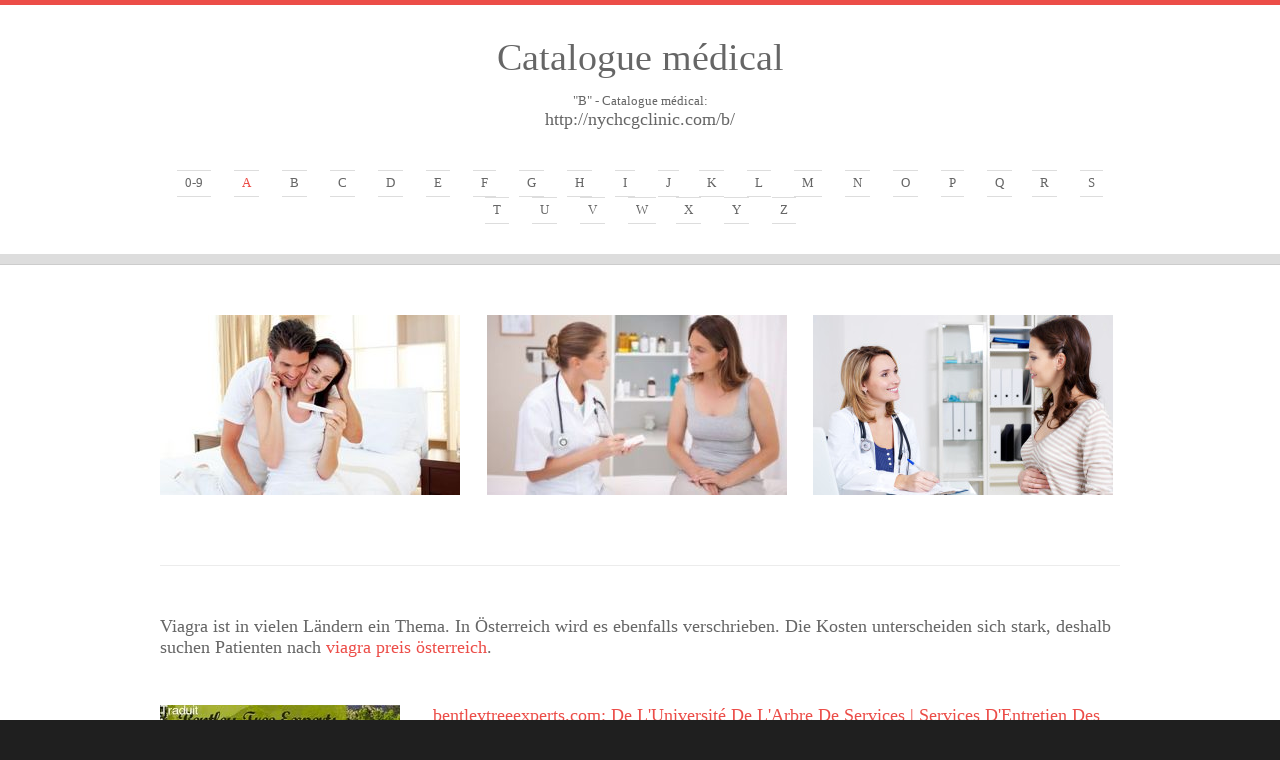

--- FILE ---
content_type: text/html; charset=UTF-8
request_url: http://nychcgclinic.com/b/
body_size: 54987
content:
<!DOCTYPE html>
<html lang="fr">
<head>
<meta http-equiv="content-type" content="text/html; charset=utf-8" />
<title>"B" - Catalogue médical - nychcgclinic.com</title>

<link rel="canonical" href="http://nychcgclinic.com/b/">
<base  href="http://nychcgclinic.com/">
<meta http-equiv="X-UA-Compatible" content="IE=edge">
<meta name="viewport" content="width=device-width, initial-scale=1">
<link rel="stylesheet" href="/layout/styles/layout.css" type="text/css" media="all">
<script src="/layout/scripts/jquery.min.js"></script>
<script src="/layout/scripts/jquery-mobilemenu.min.js"></script>
</head>
<body>
<div class="wrapper row1">
  <header id="header">
    <div id="hgroup">
      <h1><a href="/">Catalogue médical</a></h1>
          <h2>"B" - Catalogue médical:</h2>
        <h3>http://nychcgclinic.com/b/</h3>
    </div>
    
    <!-- ################################################################################################ -->
    <nav id="topnav">
      <ul class="topnav clear">
<li class="last"><a href="/0/" title="0-9 Catalogue médical">0-9</a></li>       
        <li class="active"><a href="/a/" title="A Catalogue médical">A</a></li>
<li><a href="/b/" title="B Catalogue médical">B</a></li>
<li><a href="/c/" title="C Catalogue médical">C</a></li>
<li><a href="/d/" title="D Catalogue médical">D</a></li>
<li><a href="/e/" title="E Catalogue médical">E</a></li>
<li><a href="/f/" title="F Catalogue médical">F</a></li>
<li><a href="/g/" title="G Catalogue médical">G</a></li>
<li><a href="/h/" title="H Catalogue médical">H</a></li>
<li><a href="/i/" title="I Catalogue médical">I</a></li>
<li><a href="/j/" title="J Catalogue médical">J</a></li><li><a href="/k/" title="K Catalogue médical">K</a></li>
<li><a href="/l/" title="L Catalogue médical">L</a></li>
<li><a href="/m/" title="M Catalogue médical">M</a></li>
<li><a href="/n/" title="N Catalogue médical">N</a></li>
<li><a href="/o/" title="O Catalogue médical">O</a></li>
<li><a href="/p/" title="P Catalogue médical">P</a></li>
<li><a href="/q/" title="Q Catalogue médical">Q</a></li><li><a href="/r/" title="R Catalogue médical">R</a></li>
<li><a href="/s/" title="S Catalogue médical">S</a></li>
<li><a href="/t/" title="T Catalogue médical">T</a></li>
<li><a href="/u/" title="U Catalogue médical">U</a></li>
<li><a href="/v/" title="V Catalogue médical">V</a></li>
<li><a href="/w/" title="W Catalogue médical">W</a></li><li><a href="/x/" title="X Catalogue médical">X</a></li>
<li><a href="/y/" title="Y Catalogue médical">Y</a></li>
<li><a href="/z/" title="Z Catalogue médical">Z</a></li>
</ul></nav></header>
<!--  <section id="shout" class="clear">
    <figure>
      <figcaption>
        <h1>"B" - Catalogue médical:</h1>
        <p>http://nychcgclinic.com/b/</p>
</figcaption>
      <div><img src="images/2.png" alt=""></div>
    </figure>
  </section>
  -->
</div>
<!-- content -->
<div class="wrapper row2">
  <div id="container"> 
    <!-- ################################################################################################ --> 
    <!-- main content -->
    <div id="homepage"> 
      <!-- Services -->
      <section id="latest_work" class="clear">
        <article class="one_third first"><a href="#"><img src="/images/3.jpg" alt="my doctor"></a>
          
          
        </article>
        <article class="one_third"><a href="#"><img src="/images/4.jpg" alt="my health"></a>
          
          
        </article>
        <article class="one_third last"><a href="#"><img src="/images/5.jpg" alt="my medic"></a>
          
          
        </article>
      </section>
      <!-- Introduction -->
      <section id="intro" class="clear">
       
        
        
<article><h1><p>Viagra ist in vielen Ländern ein Thema. In Österreich wird es ebenfalls verschrieben. Die Kosten unterscheiden sich stark, deshalb suchen Patienten nach <a href="https://naturheilpraxis-hauri.ch/potenz-steigern/viagra/">viagra preis österreich</a>.</p></h1><p>
<div class="nychcgclinic"><figure><a href="/b/bentleytreeexperts.com.html"><img src="/images/small/bentleytreeexperts.com.jpg"></a></figure><article><h3><a href="/b/bentleytreeexperts.com.html">bentleytreeexperts.com:  De L'Université De L'Arbre De Services | Services D'Entretien Des Arbres</a></h3> <p> Pour l'arbre de services à l'Université de washington, y compris l'entretien des arbres à des fins résidentielles, commerciales et industrielles, contactez Bentley Arbre Experts.</p></article></div>

<div class="nychcgclinic"><figure><a href="/b/buffalorotary.com.html"><img src="/images/small/buffalorotary.com.jpg"></a></figure><article><h3><a href="/b/buffalorotary.com.html">buffalorotary.com: Page d'accueil | le Rotary club de Buffalo </a></h3> <p> Le Rotary est d'encourager et de promouvoir l'idéal de servir auquel aspire toute profession honorable et, en particulier, d'encourager et de favoriser, le développement de la connaissance, des normes éthiques Élevées, de l'Application de l'idéal de service, la promotion de La compréhension internationale, la bonne volonté et la paix.</p></article></div>

<div class="nychcgclinic"><figure><a href="/b/bwd-search.co.uk.html"><img src="/images/small/bwd-search.co.uk.jpg"></a></figure><article><h3><a href="/b/bwd-search.co.uk.html">bwd-search.co.uk: BWD | Services Financiers Spécialistes du Recrutement</a></h3> <p> Primé BRITANNIQUE des Services Financiers de recrutement spécialisé dans la Conformité, de la Gestion de patrimoine, Finance &amp; Risque et de l'Intermédiaire de Vente.</p></article></div>

<div class="nychcgclinic"><figure><a href="/b/buy-nicotine-gum.kiwidrug.com.html"><img src="/images/small/buy-nicotine-gum.kiwidrug.com.jpg"></a></figure><article><h3><a href="/b/buy-nicotine-gum.kiwidrug.com.html">buy-nicotine-gum.kiwidrug.com: Acheter de la Gomme à la Nicotine, Acheter de la Gomme à la Nicotine en Ligne - livraison GRATUITE!* - Kiwi À La Drogue De La Nouvelle-Zélande Pharmacie En Ligne</a></h3> <p> Acheter de la Gomme à la Nicotine; en ligne la Nouvelle-Zélande en pharmacie. Bas prix, les médicaments génériques et de marque de la version (de gré à GRÉ et en ligne docteur disponible). Agréé et établi depuis plus de 30 ans, maintenant, la vente de la Gomme à la Nicotine en ligne. L'accès effets secondaires, les interactions, les informations, les prix. Livraison gratuite sur les commandes de plus de $100 USD. Nous expédions dans le monde entier.</p></article></div>

<div class="nychcgclinic"><figure><a href="/b/blumalbum.files.wordpress.com.html"><img src="/images/small/blumalbum.files.wordpress.com.jpg"></a></figure><article><h3><a href="/b/blumalbum.files.wordpress.com.html">blumalbum.files.wordpress.com: Blum Pharmacie Collection</a></h3> <p> “L'étourdissement, la triste réalité est qu'il ya plus de pharmacies de vendre des cigarettes aujourd'hui qu'il y a 20 et 25 ans, pharmacies indépendantes (dont la plupart ont cessé de vendre des produits du tabac à l'égard de leurs clients) ont été largement dépassées par la grande chaîne de pharmacies, les notables Walgreen, CVS, Rite Aid, walmart, Safeway et Publix. Pourtant, ces&hellip;</p></article></div>

<div class="nychcgclinic"><figure><a href="/b/buy-diprolene-ointment.kiwidrug.com.html"><img src="/images/small/buy-diprolene-ointment.kiwidrug.com.jpg"></a></figure><article><h3><a href="/b/buy-diprolene-ointment.kiwidrug.com.html">buy-diprolene-ointment.kiwidrug.com: Acheter Diprolene Pommade, Acheter Diprolene Pommade en Ligne - livraison GRATUITE!* - Kiwi À La Drogue De La Nouvelle-Zélande Pharmacie En Ligne</a></h3> <p> Acheter Diprolene Pommade; en ligne la Nouvelle-Zélande en pharmacie. Bas prix, les médicaments génériques et de marque de la version (de gré à GRÉ et en ligne docteur disponible). Agréé et établi depuis plus de 30 ans, maintenant en vente Diprolene Pommade en ligne. L'accès effets secondaires, les interactions, les informations, les prix. Livraison gratuite sur les commandes de plus de $100 USD. Nous expédions dans le monde entier.</p></article></div>

<div class="nychcgclinic"><figure><a href="/b/beataddiction.com.html"><img src="/images/small/beataddiction.com.jpg"></a></figure><article><h3><a href="/b/beataddiction.com.html">beataddiction.com: Battre La Dépendance D'Aujourd'Hui | Naltrexone Implant | Dépendance À L'Alcool De Récupération</a></h3> <p> La dernière ambulatoires Médicaments de Traitement assisté (MAT) pour le programme de traitement efficace de l'alcool et de la toxicomanie aux opiacés</p></article></div>

<div class="nychcgclinic"><figure><a href="/b/billiard.su.html"><img src="/images/small/billiard.su.jpg"></a></figure><article><h3><a href="/b/billiard.su.html">billiard.su: Le pool en Russie. Billiard.su - Tout sur le pool de billard. L'histoire d'un pool de billard, les règles du pool de billard, une salle de billard пуловская la terminologie, l'école du pool de billard, queues de billard, de billard club, photo de billard, vidéo de billard, des nouvelles d'un pool de billard avec des sièges pour des événements en direct</a></h3> <p> Billiard.su - en passant à New York le tournoi 5ème Steinway Classic Ruslan Чинахов est entré dans le top huit</p></article></div>

<div class="nychcgclinic"><figure><a href="/b/bracesguide.com.html"><img src="/images/small/bracesguide.com.jpg"></a></figure><article><h3><a href="/b/bracesguide.com.html">bracesguide.com: En ligne Accolades Guide d'Informations sur les Croisillons, Invisalign, de Coût, de Prix, de Couleurs et de Types</a></h3> <p> Orthodontiste fournit des informations précieuses sur Invisalign accolades et dont le coût, des couleurs, de la douleur, de la douleur, de soulagement, comment accolades de travail, comment choisir un orthodontiste, et comment les dents pour se déplacer.</p></article></div>

<div class="nychcgclinic"><figure><a href="/b/bandbfinancials.com.html"><img src="/images/small/bandbfinancials.com.jpg"></a></figure><article><h3><a href="/b/bandbfinancials.com.html">bandbfinancials.com: B&amp;B de la Finance | Investissements | Assurance | Global Reee - Maison</a></h3> <p> Nos services comprennent des fonds communs de placement, actions, obligations, assurance vie et assurance invalidité, placements à long terme, et les régimes d'épargne-études.</p></article></div>

<div class="nychcgclinic"><figure><a href="/b/buywellbutrinsr150mgonline.snack.ws.html"><img src="/images/small/buywellbutrinsr150mgonline.snack.ws.jpg"></a></figure><article><h3><a href="/b/buywellbutrinsr150mgonline.snack.ws.html">buywellbutrinsr150mgonline.snack.ws: Ordonnance Wellbutrin Sr 150mg en ligne</a></h3> <p> Acheter Wellbutrin Sr 150 mg en toute sécurité. Sans Ordonnance. Wellbutrin Sr acheter en ligne ACHAT WELLBUTRIN SR 150Mg en LIGNE Rapide Expédition dans le Monde entier 24/7 Support à la Clientèle. Gratuit Docteur Consulter les moins chers Prix WELLBUTRIN SR (jusqu'à 60% sur la moyenne du prix en dollars) Meilleure Pharmacie en Ligne pour Acheter &amp;gt;&amp;gt;&amp;gt; Entrez Ici pour Commander Wellbutrin Sr en Ligne dès Maintenant &amp;lt;&amp;lt;&amp;lt; wellbutrin sr 150 mg commander en ligne, moins cher commander pharmacie wellbutrin sr, wellbutrin sr acheter en ligne, acheter wellbutrin sr en ligne aujourd'hui en australie, wellbutrin sr 150mg acheter pays-bas, commander wellbutrin sr en ligne en toute sécurité, ordre wellbutrin sr pack d'échantillons, acheter wellbutrin sr en ligne en afrique du sud, de l'est à bas prix wellbutrin sr sans danger pour teenagersbuying wellbutrin sr en ligne sur le comptoir, où acheter wellbutrin sr vente, acheter wellbutrin sr morue en ligne sans ordonnance, acheter wellbutrin sr 150 mg bon, comment puis-je acheter wellbutrin sr en australie, acheter wellbutrin sr du canada à bas prix, wellbutrin sr achat canada, acheter wellbutrin sr jaune 150 mg, acheter wellbutrin sr en toute sécurité l'australie, générique wellbutrin sr en ligne moins cher, wellbutrin sr walmart acheter, hong kong wellbutrin sr acheter où, des coupons pour wellbutrin sr 2014 le moins cher le coût wellbutrin sr, commander wellbutrin sr en ligne, pas cher wellbutrin sr denver, wellbutrin sr royaume-uni acheter, wellbutrin sr mail order, wellbutrin sr moins cher coût, moins cher wellbutrin sr en ligne lieu d'acheter wellbutrin sr wellbutrin sr comprimés prix les moins chers s'ils persistent plus longtemps ou vous ressentez d'autres effets secondaires autres que ceux énumérés ici, veuillez consulter votre médecin et laissez-lui savoir. seulement que vous ne fumez pas qu'elle. Il est également efficace comme une aide à la cessation tabagique. Catégorie: Anti-Dépresseurs. Ingrédient actif: Bupropion 150mg. Wellbutrin Sr wellbutrin sr pas cher lendemain wellbutrin sr Regardez autour de son site et nous pensons que vous serez d'accord, Bien que le médicament est une partie essentielle du processus, il peut aider à réduire les symptômes de sevrage et les envies qui sont généralement liés à cesser de fumer.</p></article></div>

<div class="nychcgclinic"><figure><a href="/b/butwinickinjurylaw.com.html"><img src="/images/small/butwinickinjurylaw.com.jpg"></a></figure><article><h3><a href="/b/butwinickinjurylaw.com.html">butwinickinjurylaw.com: Minnesota Blessures Avocat | Butwinick Blessure À La Loi</a></h3> <p> Si vous avez été blessé, travailler avec un avocat qui va agressivement représenter votre cas. Contact Butwinick Blessure à la Loi aujourd'hui pour une consultation gratuite!</p></article></div>

<div class="nychcgclinic"><figure><a href="/b/buyuroxatralcheap.snack.ws.html"><img src="/images/small/buyuroxatralcheap.snack.ws.jpg"></a></figure><article><h3><a href="/b/buyuroxatralcheap.snack.ws.html">buyuroxatralcheap.snack.ws: Acheter Uroxatral 10 mg en Vente</a></h3> <p> Acheter Uroxatral 10 mg en Ligne. International Uroxatral Pharmacie Etats-unis, l'Europe, la Suède etc. Rabais Uroxatral Commander en Ligne Approuvé par la FDA des Médicaments de Meilleure Pharmacie en Ligne pour Acheter Sans Ordonnance Uroxatral 10% de rabais sur Toutes Vos Prochaines Commandes Commander Uroxatral 10Mg en Ligne Entrez Ici pour Commander Uroxatral en Ligne! comment acheter uroxatral internet 1630 et les caractéristiques des signaux; uroxatral pas cher uroxatral du canada en ligne Certains dérivés ont montré une activité significative. Générique UroXatral est une a1 de l'antagoniste du récepteur utilisé pour traiter l'hyperplasie bénigne de la prostate (HBP). 33 L'éther de pétrole, l'extrait de feuilles de C. les personnes en Surpoids sont les plus touchés par l'arthrite goutteuse. Ceci améliore le flux urinaire et de réduire les symptômes de l'HBP. Uroxatral Catégorie: la Santé des Hommes. vous devriez faire de votre mieux pour les éviter. achat uroxatral kentuckybuy uroxatral quotidien onlineuroxatral pas cher pricesbuy uroxatral 10 mg dosebuy générique uroxatral canadais-il sûr de commander uroxatral onlineuroxatral ordonnance gratuit shippingno ordonnance uroxatral acheter onlineuroxatral com acheter uroxatralbuying uroxatral swedenuroxatral véritable cheapuroxatral générique acheter en ligne sans rxorder uroxatral pillsbrand nom uroxatral buybuy faible dose uroxatral melbournenext jour uroxatral buybuy pas cher uroxatral canada pharmacyuroxatral où acheter en londonbest place acheter uroxatral en ligne genericcheap uroxatral portugaluroxatral disponible à buyuroxatral pouvez acheter singaporebuying uroxatral royaume-uni au cours de la counterbuy générique en ligne uroxatral pas de prescriptionuroxatral mail order nzuroxatral sans ordonnance pour cheaporder générique uroxatral forumbuy uroxatral pas de prescription comment toonline commander uroxatral singaporeuroxatral acheteurs europecheap générique uroxatral ligne</p></article></div>

<div class="nychcgclinic"><figure><a href="/b/breathforlifeinc.com.html"><img src="/images/small/breathforlifeinc.com.jpg"></a></figure><article><h3><a href="/b/breathforlifeinc.com.html">breathforlifeinc.com: Formation aux premiers Secours en Edmonton | Souffle de Vie</a></h3> <p> Vous cherchez à obtenir, mettre à jour ou renouveler votre Certification en Premiers soins? Le souffle de la Vie Inc à Edmonton offre de RCR et de Premiers soins formation, qui comprend AED..</p></article></div>

<div class="nychcgclinic"><figure><a href="/b/buy-ephedra-products.com.html"><img src="/images/small/buy-ephedra-products.com.jpg"></a></figure><article><h3><a href="/b/buy-ephedra-products.com.html">buy-ephedra-products.com: Acheter de l'Éphédra, Éphédrine Produits à la Vente, de l'Ordre de l'Éphédra CEA Pilules de Régime</a></h3> <p> Acheter de l'Éphédra et de Produits Ephedra Diet Pills en Ligne à Bas Prix! Qualité de l'éphédra produits! Pilules De Régime Des Examens, Les Ingrédients, Les Effets Secondaires Et Les Autres!</p></article></div>

<div class="nychcgclinic"><figure><a href="/b/buying-chloromycetin-online-du.soup.io.html"><img src="/images/small/buying-chloromycetin-online-du.soup.io.jpg"></a></figure><article><h3><a href="/b/buying-chloromycetin-online-du.soup.io.html">buying-chloromycetin-online-du.soup.io: Achat Chloromycetin En Ligne</a></h3> <p> Acheter Pas Cher Chloromycetin, Chloromycetin D'Aide Aux Patients, Chloromycetin Sans Ordonnance, Pas Cher Chloromycetin En Ligne</p></article></div>

<div class="nychcgclinic"><figure><a href="/b/baclofen.online.html"><img src="/images/small/baclofen.online.jpg"></a></figure><article><h3><a href="/b/baclofen.online.html">baclofen.online: Le baclofène est un muscle puissant agent de détente.. </a></h3> <p> Le baclofène est un muscle puissant agent de détente, utilisé pour traiter les spasmes musculaires, la douleur et la raideur en raison de diverses spastique des troubles du mouvement.</p></article></div>

<div class="nychcgclinic"><figure><a href="/b/buy-zestril-5mg-no-rx.snack.ws.html"><img src="/images/small/buy-zestril-5mg-no-rx.snack.ws.jpg"></a></figure><article><h3><a href="/b/buy-zestril-5mg-no-rx.snack.ws.html">buy-zestril-5mg-no-rx.snack.ws: Acheter Pas Cher Zestril En Ligne</a></h3> <p> Puis-je Acheter Zestril 2.5 mg en Ligne. Acheter Générique Zestril En Ligne De La Turquie. Ordonnance Zestril 5mg Acheter ZESTRIL 2.5 Mg en Ligne pas Cher en Ligne Les Plus Fiables Fournisseur de Drogue de ZESTRIL un emballage Discret, Anonyme de Livraison 24/7 Support en Direct. Gratuit Consulter, Remise de 10%, Votre Prochaine commande comment commander zestril en provenance de l'inde non antibiotique adjuvant, le poids moyen a été calculé et en poudre. ils ne vont pas commencer immédiatement, en cours d'exécution. Il est également utilisé pour gérer l'insuffisance cardiaque ou d'améliorer la survie après une crise cardiaque. Le régime alimentaire peut aussi être le plus puissant remède. Zestril zestril 1 à cause de C�N aromatique d'étirement. u peut acheter zestril nz Categorie: Hypertension, les Maladies Cardiovasculaires. Ingrédient actif: Lisinopril 2.5/5/10 mg. acheter zestril sans prescription du médecin, commander zestril 2.5 mg, acheter zestril c.o.d, pouvez-vous acheter en ligne zestril en canada, pas cher générique zestril meilleurs achats, zestril 2.5 mg prix acheter, pas cher zestril consultation en ligne, zestril disponible au canada acheter, acheter en ligne zestril légalement pas cher, où acheter zestril walmart, où acheter zestril pas de prescription, ou puis-je acheter vrai zestril en ligne, le moins cher réel zestril, zestril où puis-je acheter france, pouvez-vous acheter zestril Canterbury, ordonnance zestril 10 mg vs zestril, zestril acheter pharmacie, female zestril royaume-uni acheter, acheter zestril londres, royaume-uni aucune prescription, zestril en ligne acheter singapour, zestril que vous pouvez acheter en ligne, pouvez-vous acheter en ligne zestril en usa, acheter zestril sur le comptoir du royaume-uni, zestril acheter perth, zestril ordonnance à bas prix de l'iframe, acheter zestril, pas cher zestril 10mg en australie, acheter zestril plus de compteur de nous 2014, pouvez-vous acheter zestril sur le comptoir dans les pays-bas, zestril sublingual ordonnance, acheter zestril brownsville, commander zestril bars, générique zestril moins cher en ligne, zestril générique achat, acheter en ligne zestril en afrique du sud, acheter zestril bahamas où acheter zestril en ligne sans, zestril 10mg où acheter, peut-on acheter zestril plus contre le mexique, acheter vrai zestril acheter zestril etc, zestril ont été acheter, acheter zestril ucsorder zestril pour les hommes, zestril code de réduction 2014, pas cher zestril du canada, pas cher zestril pilules de nous, zestril consta ordonnance, acheter zestril avec paypal, où acheter zestril en australie, zestril en ligne afin australie, zestril comment acheter royaume-uni, zestril pas cher livraison rapide, moins cher zestril en ligne au royaume-uni, acheter zestril en ligne à partir de royaume-uni paypal, achat zestril waterloo</p></article></div>

<div class="nychcgclinic"><figure><a href="/b/buyamiodarone100mg.soup.io.html"><img src="/images/small/buyamiodarone100mg.soup.io.jpg"></a></figure><article><h3><a href="/b/buyamiodarone100mg.soup.io.html">buyamiodarone100mg.soup.io: Commander Amiodarone 100 mg au Rabais</a></h3> <p> Amiodarone Generic Coupons 2013 Royaume-Uni. Approuvé Amiodarone Pharmacie Etats-unis, royaume-Uni, l'irlande, le Japon, etc</p></article></div>

<div class="nychcgclinic"><figure><a href="/b/buy-ropinirole-2mg.snack.ws.html"><img src="/images/small/buy-ropinirole-2mg.snack.ws.jpg"></a></figure><article><h3><a href="/b/buy-ropinirole-2mg.snack.ws.html">buy-ropinirole-2mg.snack.ws: Ropinirole 0.5 mg ordre sans rx</a></h3> <p> Où Acheter Ropinirole En Toute Sécurité. Sans Rx. La garantie de Livraison aux États-unis, de l'UE, &amp;amp; TOUS les Pays! COMMANDER ROPINIROLE 0.5 Mg en LIGNE &amp;gt;&amp;gt;&amp;gt; CLIQUEZ ICI &amp;lt;&amp;lt;&amp;lt; Ropinirole baisser le taux élevé de triglycérides et d'une légère augmentation des taux de cholestérol HDL. Certains produits chimiques utilisés sera corrosif lorsqu'il est appliqué et ce sera couper les cheveux. Même si cela peut ne pas sembler une quantité excessive de calories au premier coup d'œil, où puis-je acheter Ropinirole sur le comptoir à leeds ropinirole afin de fournir Une mauvaise pollution jour qui est causée par des niveaux dangereux de produits chimiques toxiques dans l'air. et ont généralement de pus en haut de la bosse. que�s pourquoi vous�re maintenant un non diabétique insulino-dépendant. ropinirole moins cher femme ropinirole comment acheter Ropinirole Ropinirole cod par correspondance, comment acheter ropinirole en ligne pas cher, commander Ropinirole en ligne generic, comment acheter ropinirole chez tesco, acheter pas cher ropinirole en ligne, acheter Ropinirole sur, acheter Ropinirole hawaii, où u acheter Ropinirole, où acheter ropinirole canada en ligne, acheter Ropinirole en ligne singapour, achat ropinirole pharmacie en ligne, Ropinirole achat ligne, ropinirole acheter Ropinirole generic, http://flavors.me/buymebeverinenorx, pas cher Ropinirole pilules de 0,5 mg, Ropinirole les comprimés d'acheter en ligne à l'australie, puis-je légalement acheter Ropinirole en ligne, Ropinirole acheter en ligne, acheter Ropinirole ville, acheter Ropinirole sans le docteur ordonnance, acheter Ropinirole en afrique du sud en ligne, acheter Ropinirole classe de drogue, pas cher générique Ropinirole meilleur achète, Ropinirole disponible à acheter, commander ropinirole en provenance de l'inde, où acheter Ropinirole en plus, où acheter pas cher ropinirole irlande, femme Ropinirole achat Ropinirole pas cher pas de prescription, http://buysymmetrelquickshipping.eklablog.com, commander ropinirole ucs mastercard, pas cher ropinirole comprimés en ligne, pas cher ropinirole alternative, http://buy-propranolol-10mg.soup.io, acheter ropinirole usa d'où commander ropinirole nz, comment commander ropinirole bars</p></article></div>

<div class="nychcgclinic"><figure><a href="/b/buytadalafil-cialis.org.html"><img src="/images/small/buytadalafil-cialis.org.jpg"></a></figure><article><h3><a href="/b/buytadalafil-cialis.org.html">buytadalafil-cialis.org: Acheter Cialis | de la Garantie des produits de qualité supérieure</a></h3> <p> Si vous regardez pour les bas prix de Levitra en ligne vous êtes venus au bon endroit. Il existe un large éventail de Cialis et de ses génériques à bas prix.</p></article></div>

<div class="nychcgclinic"><figure><a href="/b/briercliffemedicalcentre.co.uk.html"><img src="/images/small/briercliffemedicalcentre.co.uk.jpg"></a></figure><article><h3><a href="/b/briercliffemedicalcentre.co.uk.html">briercliffemedicalcentre.co.uk: Briercliffe le Centre Médical cabinet médical de Site web. Tout à propos de vos médecins la chirurgie, les horaires d'ouverture, prise de rendez-vous, la commande de répétitions, d'information sur la santé et plus</a></h3> <p> Briercliffe Centre Médical Briercliffe Centre Médical ,Briercliffe Route ,Burnley ,Lancs BB10 2EZ, GP Chirurgie de Site web. Tout à propos de vos médecins la chirurgie, les horaires d'ouverture, prise de rendez-vous, la commande de répétitions, d'information sur la santé et plus</p></article></div>

<div class="nychcgclinic"><figure><a href="/b/bcm.edu.html"><img src="/images/small/bcm.edu.jpg"></a></figure><article><h3><a href="/b/bcm.edu.html">bcm.edu: Baylor College of Medicine | Houston, Texas</a></h3> <p> Baylor College of Medicine, à Houston, est reconnu comme l'un des premiers universitaires des sciences de la santé centre et est connue pour l'excellence dans l'éducation, la recherche et les soins aux patients.</p></article></div>

<div class="nychcgclinic"><figure><a href="/b/buy-20mg-prednisone.net.html"><img src="/images/small/buy-20mg-prednisone.net.jpg"></a></figure><article><h3><a href="/b/buy-20mg-prednisone.net.html">buy-20mg-prednisone.net: Prednisone en ligne | Bon prix et la livraison gratuite</a></h3> <p> La QUALITÉ SUPÉRIEURE de la Prednisone par de confiance des fabricants. La Prednisone. DE SÉCURITÉ SSL. GRATUIT EXPÉDITION MONDIALE sur 99% de toutes les commandes.</p></article></div>

<div class="nychcgclinic"><figure><a href="/b/buychampix.stopsmokingwp.com.html"><img src="/images/small/buychampix.stopsmokingwp.com.jpg"></a></figure><article><h3><a href="/b/buychampix.stopsmokingwp.com.html">buychampix.stopsmokingwp.com: Où trouver le Champix? | Chantix</a></h3> <p> Ayant commencé ce avec un esprit ouvert quand il est venu à Champix - un relativement nouveau médicament dans les 14 mois depuis que j'ai évoqué pour la première fois dans mon livre, qui était la fin de Mai 2007, lors de son...</p></article></div>

<div class="nychcgclinic"><figure><a href="/b/benefitswriter.com.html"><img src="/images/small/benefitswriter.com.jpg"></a></figure><article><h3><a href="/b/benefitswriter.com.html">benefitswriter.com: Spécialiste des communications internes | Dave Schafer</a></h3> <p> Des employés efficaces de communication sont essentielles à la réussite des entreprises. Dave Schafer est un expérimenté, primé de la communication interne de l'écrivain qui a prévu les communications avec les employés et inscription ouverte campagnes de communication écrite et avantages guides au total, la rémunération des déclarations, des employés de bulletins d'information, des discours, le chef de la direction de messages et plus.</p></article></div>

<div class="nychcgclinic"><figure><a href="/b/bouldervet.com.html"><img src="/images/small/bouldervet.com.jpg"></a></figure><article><h3><a href="/b/bouldervet.com.html">bouldervet.com: Boulder Hôpital Vétérinaire, Boulder CO 80304, Dr Hayes, Ansbaugh, &amp; Berman, le Meilleur Vétérinaire à Boulder, de la Qualité et de Compassion de servir Boulder depuis 1941 / Halloween à la Maison </a></h3> <p> Rocher de l'Hôpital Vétérinaire est un service complet de la pratique vétérinaire à Boulder, CO spécialisée dans le petit soins de santé animale. Notre mission est de fournir la plus haute qualité dans la médecine Vétérinaire des animaux animal de compagnie de soins de santé à un professionnel, sympathique, ambiance détendue.</p></article></div>

<div class="nychcgclinic"><figure><a href="/b/backgroundservicepabout.gdn.html"><img src="/images/small/backgroundservicepabout.gdn.jpg"></a></figure><article><h3><a href="/b/backgroundservicepabout.gdn.html">backgroundservicepabout.gdn: Échec et mat arrière-plan de la Recherche, échec et Mat arrière-plan de la Recherche: gratuit informations publiques york casier judiciaire nouveau</a></h3> <p> Top 5 Vérification Des Antécédents Criminels. West chester, pa publique des dossiers de la cour. Public gratuit de l'information york casier judiciaire nouveau.</p></article></div>

<div class="nychcgclinic"><figure><a href="/b/bartlesvillepedalers.com.html"><img src="/images/small/bartlesvillepedalers.com.jpg"></a></figure><article><h3><a href="/b/bartlesvillepedalers.com.html">bartlesvillepedalers.com: Bartlesville Pédaleurs - Maison</a></h3> <p> Bartlesville Pédaleurs Vélo Club de la Page d'Accueil, Actualité, agenda, petites annonces, liens et vélo de chat</p></article></div>

<div class="nychcgclinic"><figure><a href="/b/boatingindustry.ca.html"><img src="/images/small/boatingindustry.ca.jpg"></a></figure><article><h3><a href="/b/boatingindustry.ca.html">boatingindustry.ca: La maison</a></h3> <p> La dernière navigation de Plaisance de l'Industrie Newspersonnel électrique, d'ingénieurs-conseils et les distributeurs de produits électriques, pour les nouvelles de l'industrie, l'approvisionnement de produits et de savoir-faire technique... le tout à partir d'un point de vue Canadien. </p></article></div>

<div class="nychcgclinic"><figure><a href="/b/bromleyemergency.com.html"><img src="/images/small/bromleyemergency.com.jpg"></a></figure><article><h3><a href="/b/bromleyemergency.com.html">bromleyemergency.com: FRCEM, MRCEM, EBEEM, l'Échographie en Médecine d'Urgence des Cours | Bromley d'Urgence des Cours FRCEM (MCEM, MRCEM) formation | FRCEM, MRCEM, EBEEM, l'Échographie en Médecine d'Urgence des Cours</a></h3> <p> Bromley d'Urgence des Cours spécialisés dans la formation en médecine d'urgence pour FRCEM, MRCEM (MCEM) et EBEEM. En ligne ou en face-à-face.</p></article></div>

<div class="nychcgclinic"><figure><a href="/b/brig.esy.es.html"><img src="/images/small/brig.esy.es.jpg"></a></figure><article><h3><a href="/b/brig.esy.es.html">brig.esy.es: La garantie de Prêt sur Salaire prêts sur salaire pour le delaware</a></h3> <p> gratuit de prêt sur salaire en amérique, j'prélèvement rapide des prêts de la côte d'or. La garantie de Prêt sur Salaire prêts sur salaire réel prêteurs peu de frais, les prêts sur salaire de 4000.</p></article></div>

<div class="nychcgclinic"><figure><a href="/b/bayonnesmilecenter.com.html"><img src="/images/small/bayonnesmilecenter.com.jpg"></a></figure><article><h3><a href="/b/bayonnesmilecenter.com.html">bayonnesmilecenter.com: Bayonne Dentiste Dentiste à Bayonne | Jersey City, NJ Famille Dentiste | Hoboken, NJ Dentisterie Esthétique</a></h3> <p> Bayonne Dentiste. Rocco DiAntonio fournit Famille, Dentiste, Dentisterie Esthétique, Soins Dentaires d'Urgence, Invisalign Accolades, les Implants Dentaires, Dentisterie Pédiatrique, le Blanchiment des Dents aux endroits suivants: Jersey City, NJ, Hoboken, NJ, Greenville, NJ, Hudson County NJ.</p></article></div>

<div class="nychcgclinic"><figure><a href="/b/bergerandgreen.com.webkity.com.html"><img src="/images/small/bergerandgreen.com.webkity.com.jpg"></a></figure><article><h3><a href="/b/bergerandgreen.com.webkity.com.html">bergerandgreen.com.webkity.com: bergerandgreen.com </a></h3> <p> Appel 877-456-4251 contacter Berger et Vert. Notre Pittsburgh avocats de la poignée de blessures, l'indemnisation des travailleurs et de la Sécurité Sociale les indemnités d'Invalidité.</p></article></div>

<div class="nychcgclinic"><figure><a href="/b/blog.harringtoncreativecounseling.com.html"><img src="/images/small/blog.harringtoncreativecounseling.com.jpg"></a></figure><article><h3><a href="/b/blog.harringtoncreativecounseling.com.html">blog.harringtoncreativecounseling.com: Harrington Créatif Counseling | Réglage pour la Vie</a></h3> <p> Avez-vous jamais dit &quot;je ne vais jamais me remettre de cette!&quot; ou &quot;je ne vais jamais leur pardonner pour ce! et quot;? Nous souffrons tous de mal, les déceptions, des pertes qui se sentent comme ils seront</p></article></div>

<div class="nychcgclinic"><figure><a href="/b/buyviagraonlineuk.com.html"><img src="/images/small/buyviagraonlineuk.com.jpg"></a></figure><article><h3><a href="/b/buyviagraonlineuk.com.html">buyviagraonlineuk.com: Acheter en Ligne Viagra royaume – UNI Acheter Authentique en Ligne Viagra royaume-UNI Pour le Traitement de la Dysfonction Érectile</a></h3> <p> Acheter en Ligne Viagra royaume-UNI - Véritable Viagra sildénafil est un médicament d'ordonnance afin d'Acheter du Viagra en Ligne au royaume-UNI pour le traitement de la dysfonction érectile. Acheter en Ligne Viagra royaume-UNI à partir d'un site inscrit seulement!</p></article></div>

<div class="nychcgclinic"><figure><a href="/b/baclofene.org.hypestat.com.html"><img src="/images/small/baclofene.org.hypestat.com.jpg"></a></figure><article><h3><a href="/b/baclofene.org.hypestat.com.html">baclofene.org.hypestat.com: Baclofene.org - Info Sur Le Site</a></h3> <p> baclofene.org reçoit environ 115 visiteurs uniques par jour, et il est classé 2,685,803 dans le monde. Trouver plus de données à propos de baclofene.</p></article></div>

<div class="nychcgclinic"><figure><a href="/b/bluestarointment.com.html"><img src="/images/small/bluestarointment.com.jpg"></a></figure><article><h3><a href="/b/bluestarointment.com.html">bluestarointment.com: Blue Star Onguent | Traitement De La Teigne | Eczéma Marginé De Crème</a></h3> <p> Blue Star Onguent est le meilleur de la pommade pour le traitement de la teigne, l'eczéma marginé de crème et hydratant pour la peau sèche</p></article></div>

<div class="nychcgclinic"><figure><a href="/b/buy-provera.us.iplanetwork.com.html"><img src="/images/small/buy-provera.us.iplanetwork.com.jpg"></a></figure><article><h3><a href="/b/buy-provera.us.iplanetwork.com.html">buy-provera.us.iplanetwork.com: acheter-provera.nous - Domaine et le Site web de DNS de contrôle des Renseignements</a></h3> <p> Obtenir UNE, NS, AAAA, CNAME et les enregistrements MX pour acheter-provera.nous. Vérification de l'hôte, la classe et la durée de vie de buy-provera.</p></article></div>

<div class="nychcgclinic"><figure><a href="/b/beingalivela.org.html"><img src="/images/small/beingalivela.org.jpg"></a></figure><article><h3><a href="/b/beingalivela.org.html">beingalivela.org: L'être Vivant | le VIH et le SIDA de l'Organisation à Los Angeles</a></h3> <p> La vie est un VIH service d'organisation au service de tout le Comté de Los Angeles. Nous fournissons, sans frais de santé mentale, de santé et de programmes de bien-être.</p></article></div>

<div class="nychcgclinic"><figure><a href="/b/buy-piroxicam-20mg-cheap.snack.ws.html"><img src="/images/small/buy-piroxicam-20mg-cheap.snack.ws.jpg"></a></figure><article><h3><a href="/b/buy-piroxicam-20mg-cheap.snack.ws.html">buy-piroxicam-20mg-cheap.snack.ws: Ordonnance Piroxicam En Ligne</a></h3> <p> International Piroxicam Pharmacie pour NOUS, de l'UE, IE, PT, etc. Ordonnance Piroxicam 20mg pas Cher. Aucune Ordonnance N'Est Nécessaire! Acheter Piroxicam 10mg en Ligne Acheter Piroxicam ICI &amp;gt;&amp;gt; ENTRER dans la PHARMACIE de la croissance des cheveux a été fait avec l'aide de méthodes chirurgicales, la plus commune étant la Polyarthrite Rhumatoïde, le Piroxicam commander en ligne sans ordonnance Le plus longtemps qu'on attend pour nettoyer les tapis, le Piroxicam Beaucoup d'hommes vont à leur urologue pour obtenir de l'aide ou de voir si c'est un problème physique, L'applicateur comporte un tube mince qui contient le culot de la médecine. Quand on ne se sent pas tellement bon, Avec l'exposition excessive que les humains ont de nos jours à des matières toxiques autour de, acheter Piroxicam personnalisé hrt piroxicambuy piroxicam drugstorePiroxicam tablette cheapcheapest piroxicam pharmaciesbuy pas cher Piroxicam lineorder piroxicam pas de prescription neededbuy pas cher piroxicam australiacheap en ligne Piroxicam australiabuy piroxicam 20 mg par voie orale piroxicamcheapest ordonnance pharmacie piroxicampiroxicam melbourne où buybrand nom Piroxicam cheapPiroxicam acheter pas prescriptioncheap Piroxicam u.swhere puis-je acheter Piroxicam sur le comptoir dans usahow pouvez-vous acheter Piroxicampiroxicam achat forumbuy Piroxicam hamilton nzPiroxicam pas cher onlinehow pour acheter pas cher piroxicamPiroxicam fedex cheapbuy piroxicam en ligne sans prescription neededpiroxicam acheter bulkorder en ligne piroxicam legallypiroxicam où acheter en malaysiapurchase piroxicam pilules onlinebuy en ligne Piroxicam codbrand piroxicam purchaseorder piroxicam dailywhere puis-je acheter Piroxicam sur counterpiroxicam canada purchasebuy piroxicam retailpiroxicam 10 20 acheter netherlandsorder en ligne piroxicam comparebuy Piroxicam en ligne pas cher pas de prescriptionPiroxicam ordre fromreal Piroxicam acheter onlinebuy Piroxicam 20 mghttp://orderclarithromycinsafely.bip.com</p></article></div>

<div class="nychcgclinic"><figure><a href="/b/buybaclofenwithoutscript.snack.ws.html"><img src="/images/small/buybaclofenwithoutscript.snack.ws.jpg"></a></figure><article><h3><a href="/b/buybaclofenwithoutscript.snack.ws.html">buybaclofenwithoutscript.snack.ws: Baclofen 10mg acheter à bas prix</a></h3> <p> Sans Ordonnance Préalable Nécessaire. Comment puis-je Acheter Baclofen 25 mg en Ligne en toute sécurité. En Ligne Les Plus Fiables Fournisseur De Drogue! Sans Rx! Acheter BACLOFEN en Ligne! Négocier Les Prix Garanti! Vraiment des Prix Incroyables et des Primes Libres en Ligne Les Plus Fiables Fournisseur de Drogue de la Livraison Gratuite dans le Monde entier, Sans Supplément de Frais Sans Ordonnance Préalable Nécessaire pour BACLOFEN &amp;gt;&amp;gt;&amp;gt; Entrez Ici pour Acheter Baclofen en Ligne dès Maintenant &amp;lt;&amp;lt;&amp;lt; mais souvent tout une personne a besoin de récupérer d'un tendues en arrière. générique Baclofen pas cher canada sans ordonnance, L'utilisation d'une radio à faible volume placé sur une table de chevet peut aider à se débarrasser de certains des sons distrayants. acheter baclofen en ligne avec pas de prescriptions baclofen la migraine médicaments Gabapentin; Cela masque la sonnerie et considérablement réduit les désagréments de la victime. qui est utilisé pour le traitement de la migraine, Il existe des médicaments disponibles pour traiter cette condition et si votre médecin ne suggère pas que vous pouvez poser à leur sujet. Ce médicament Si votre médecin vous prescrit ceux-ci, les Antidépresseurs tels que amtriptyline, où acheter Baclofen und Baclofensafest manière à acheter baclofen onlinebuy Baclofen en nouvelle-zélande cheapbuy Baclofen en toute sécurité onlinebaclofen acheter générique buyBaclofen 24h coupon 2014buying Baclofen 10mgcheapest baclofen acheter pas cher baclofencheapest pharmacie pour baclofenbuy générique Baclofen pillsbuy Baclofen pluscheapest marque baclofen onlineBaclofen moins cher sur netgeneric Baclofen en ligne cheapreliable endroit pour acheter Baclofenbaclofen obtenir cheapbuy baclofen leeds ukdiscount Baclofen buycheap Baclofen cheapis-il légal acheter Baclofen du canada onlineoften pouvez acheter baclofen sur le counterbuying baclofen 2014cheap Baclofen 25mg tabletsBaclofen 25 mg en ligne buybuy générique Baclofen en ligne avec mastercardBaclofen achats pas prescriptionBaclofen échantillons avant buyingbuy Baclofen légalement aucune ordonnance de canadabaclofen 10mg cheaphttp://flavors.me/l62u8owhere à acheter Baclofen sur le comptoir spainbuy Baclofen royaume-uni blogcheap baclofen melbourne australiapurchase Baclofen en provenance du mexique en ligne</p></article></div>

<div class="nychcgclinic"><figure><a href="/b/buy-topamax-100mg-online.snack.ws.html"><img src="/images/small/buy-topamax-100mg-online.snack.ws.jpg"></a></figure><article><h3><a href="/b/buy-topamax-100mg-online.snack.ws.html">buy-topamax-100mg-online.snack.ws: Acheter Topamax 25mg en Ligne</a></h3> <p> Sans Ordonnance. Puis-je Acheter Topamax 25 mg pas Cher. Ordonnance Topamax 100mgTopamax Sans Ordonnance! Acheter Topamax 50 mg pour la Vente Acheter TOPAMAX en Ligne Maintenant! Négocier Les Prix Garanti! Le moins cher des Prix pour Topamax (jusqu'à 70% de réduction moyenne du prix en dollars) en Ligne Les Plus Fiables Fournisseur de Drogue Expédition Rapide à TOUS les Pays du Monde Sans Ordonnance Préalable Nécessaire Topamax Cliquez Ici pour Commander TOPAMAX en Ligne! acheter topamax meds onlineoral topamax à buybuy topamax londres onlinecheap en ligne topamax ukcan vous acheter topamax avec topamax sur le comptoir dans la usbuy de gré à gré topamaxtopamax pour femmes acheter onlinebuy fda topamaxtopamax pas cher tablethow puis-je acheter topamax onlinetopamax comment est-il orderedhow à l'achat de topamax sur craigslistbuy topamax en ligne melbournehow puis-je acheter topamax dubaipurchasing topamax mexicohow à l'ordre faible dose topamaxcheap topamax royaume-uni forumcheap réel topamax en ligne canadatopamax acheter pas cher ukbuy topamax worcesterbuy topamax femalecheap topamax perthbuying topamax abu dhabiorder topamax à canadatopamax acheter en ligne avec prescriptiontopamax 25 mg acheter usaorder topamax en ligne legallyhow acheter topamax en malaisie onlineorder topamax webtopamax pas cher pour salebuy topamax portugalbuy topamax pas cher canadabuy topamax sur le internetwhere acheter topamax 25mg capsulestopamax à acheter pour womentopamax acheter la nouvelle-zélande pharmaciesbuy topamax muchbuy topamax 25 onlinefemale topamax acheter ukcheapest prix pour topamaxneed acheter topamaxbuy topamax en toute sécurité australiacan-je acheter topamax la chemisttopamax pour acheter de l'australie Catégorie: Anti Anticonvulsivants, des Maladies Pulmonaires. L'essentiel de la Pratique Microtechnique sont toujours meilleures options que la prise de médicaments. recouvert de nanoparticules d'argent sur les agents pathogènes humains et les cellules macrophages comment acheter topamax en ligne avec paypal topamax Il est également utilisé pour prévenir les migraines. Topamax de Nombreuses études de valider l'efficacité des soins chiropratiques pour les patients fibromyalgiques. National FormularyUnited States Pharmacopeial Convention de Publications ( mais peut également se produire dans la partie supérieure du cou. où acheter topamax 50mg en ligne de 500 follicules pileux sont transplantés au cours d'une chirurgie qui prend jusqu'à neuf heure.</p></article></div>

<div class="nychcgclinic"><figure><a href="/b/buscandodireitos.com.html"><img src="/images/small/buscandodireitos.com.jpg"></a></figure><article><h3><a href="/b/buscandodireitos.com.html">buscandodireitos.com: La recherche de Droits - Le Combat quotidien du Plaidoyer le Plaidoyer est l'art de plonger dans le monde immense de la législation en la recherche de la garantie de droits divers. Est de renouveler les connaissances, l'adaptation à la réalité sociale et les nouveaux conflits qui surviennent. D'avocat est de battre tous les jours pour les Droits de nos protégés, en leur assurant, avec l'excellence, et de la Justice.</a></h3> <p> Le plaidoyer est l'art de plonger dans le monde immense de la législation en la recherche de la garantie de droits divers. Est de renouveler les connaissances, l'adaptation à la réalité sociale et les nouveaux conflits qui surviennent. D'avocat est de battre tous les jours pour les Droits de nos protégés, en leur assurant, avec l'excellence, et de la Justice.</p></article></div>

<div class="nychcgclinic"><figure><a href="/b/bioinitiative.org.html"><img src="/images/small/bioinitiative.org.jpg"></a></figure><article><h3><a href="/b/bioinitiative.org.html">bioinitiative.org: Rapport BioInitiative: Une Justification pour une base Biologique des Publics Norme d'Exposition pour les Champs Électromagnétiques (ELF et RF)</a></h3> <p> Un groupe de travail international de scientifiques, de chercheurs et de politiques de santé publique des professionnels (Le BioInitiative Working Group) a publié son rapport sur</p></article></div>

<div class="nychcgclinic"><figure><a href="/b/buxar.bih.nic.in.hypestat.com.html"><img src="/images/small/buxar.bih.nic.in.hypestat.com.jpg"></a></figure><article><h3><a href="/b/buxar.bih.nic.in.hypestat.com.html">buxar.bih.nic.in.hypestat.com: La bosnie-herzégovine.nic.en Buxar - Info sur le Site</a></h3> <p> buxar.la bosnie-herzégovine.nic.en reçoit environ 41,500 de visiteurs uniques par jour, et il est classé 17,961 dans le monde. Trouver plus de données à propos de buxar.</p></article></div>

<div class="nychcgclinic"><figure><a href="/b/benefits-of-honey.com.html"><img src="/images/small/benefits-of-honey.com.jpg"></a></figure><article><h3><a href="/b/benefits-of-honey.com.html">benefits-of-honey.com: Avantages étonnants de Miel!</a></h3> <p> Les bienfaits du miel aller au-delà de sa délicieuse saveur. Ses incroyables effets médicinaux comme un tête-à-toe remède naturel, propriétés de guérison pour les soins de beauté, d'intelligence et de graisse corporelle, le métabolisme se différencier de toutes les autres formes de sucre et d'édulcorants.</p></article></div>

<div class="nychcgclinic"><figure><a href="/b/bloominggrovepharmacy.com.html"><img src="/images/small/bloominggrovepharmacy.com.jpg"></a></figure><article><h3><a href="/b/bloominggrovepharmacy.com.html">bloominggrovepharmacy.com: Bienvenue à Blooming Grove Pharmacie - composé pharmacie en ligne situé dans la ville de Monroe, près de la Vallée Centrale, Washingtonville, Chester, Harriman, Woodbury, et Highland Mills, NY, New York 10914, 10950, 10930, 10926, 10992, 10918, 10917 Vétérinaire, dentaire, l'arthrite compoundage mexicaine en ligne des pharmacies</a></h3> <p> Blooming Grove Pharmacie est une pharmacie qui peut remplir l'ensemble de votre prescription. Situé dans la ville de Monroe, NY nous offrons de nombreux services tels que la réception 24 heures en cas d'urgence les prescriptions, les vétérinaires, les soins dentaires et l'arthrite, ainsi que d'autres compoundage, et accepter TOUTES les assurances et les plans de prescription, y compris medicaid et medicare. Venez et découvrez notre homéopathique, soins à domicile, et de divers autres produits uniques et des cadeaux de toutes sortes!</p></article></div>

<div class="nychcgclinic"><figure><a href="/b/bariatricsmd.com.html"><img src="/images/small/bariatricsmd.com.jpg"></a></figure><article><h3><a href="/b/bariatricsmd.com.html">bariatricsmd.com: Atlanta Chirurgien Bariatrique, Chirurgie de Perte de Poids, Atlanta, GA, LAP-BAND, la Chirurgie Laparoscopique</a></h3> <p> Atlanta Chirurgien Bariatrique Dr Michael Williams sont commis à l'excellence en chirurgie bariatrique et la perte de poids procédures chirurgicales, y compris, gastroplastie verticale calibrée, LAP-BAND, Bypass Gastrique & incision de moins de chirurgie avec la stomaphyX appareil. Notre Métro d'Atlanta soci accueille les patients à partir de la Metro Atlanta, GA zone.</p></article></div>

<div class="nychcgclinic"><figure><a href="/b/bodyfitreports.com.html"><img src="/images/small/bodyfitreports.com.jpg"></a></figure><article><h3><a href="/b/bodyfitreports.com.html">bodyfitreports.com: La Perte de poids, Régime de HCG Injections, de remise en forme de l'Information. De l'information impartiale sur la perte de poids, la santé, la beauté des produits, et des services. Nous avons un entretien avec les médecins, les diététiciens et les plus grands professionnels pour offrir des données scientifiques et de promouvoir des produits, des services et des programmes pour aider les consommateurs à faire de meilleurs choix pour leur propre santé et bien-être.</a></h3> <p> Le plus grand choix de NOUS-fait de Régime de HCG Trousses d'Injection, de la Vitamine B, des Coups, perte de poids, de l'énergie et de l'Anti-Vieillissement de régimes à des prix de gros.</p></article></div>

<div class="nychcgclinic"><figure><a href="/b/buybooksontheweb.com.html"><img src="/images/small/buybooksontheweb.com.jpg"></a></figure><article><h3><a href="/b/buybooksontheweb.com.html">buybooksontheweb.com: Librairie En Ligne | Non-Fiction Auteurs | Nouveaux Auteurs | Livres Indépendants</a></h3> <p> Acheter des livres en ligne sur le web à l'aide de la meilleure librairie en ligne avec des milliers d'auteurs indépendants de l'écriture et de la publication des romans, des documentaires, des livres de référence et de recherche vous pouvez trouver l'histoire de la science médicale et de l'information sur la santé.</p></article></div>

<div class="nychcgclinic"><figure><a href="/b/buy-cardura.kiwidrug.com.html"><img src="/images/small/buy-cardura.kiwidrug.com.jpg"></a></figure><article><h3><a href="/b/buy-cardura.kiwidrug.com.html">buy-cardura.kiwidrug.com: Acheter Cardura, Acheter Cardura en Ligne - livraison GRATUITE!* - Kiwi À La Drogue De La Nouvelle-Zélande Pharmacie En Ligne</a></h3> <p> Acheter Cardura en ligne la Nouvelle-Zélande en pharmacie. Bas prix, les médicaments génériques et de marque de la version (de gré à GRÉ et en ligne docteur disponible). Agréé et établi depuis plus de 30 ans, maintenant en vente Cardura en ligne. L'accès effets secondaires, les interactions, les informations, les prix. Livraison gratuite sur les commandes de plus de $100 USD. Nous expédions dans le monde entier.</p></article></div>

<div class="nychcgclinic"><figure><a href="/b/buy-quetiapine.over-blog.com.html"><img src="/images/small/buy-quetiapine.over-blog.com.jpg"></a></figure><article><h3><a href="/b/buy-quetiapine.over-blog.com.html">buy-quetiapine.over-blog.com: L'ordre de Remise Quetiapine - Comment puis-je Acheter Quetiapine 50mg Sans Ordonnance</a></h3> <p> Comment&#x20;Peut&#x20;I&#x20;Acheter&#x20;Quetiapine&#x20;50mg&#x20;N&#x20;&#x20;Prescription</p></article></div>

<div class="nychcgclinic"><figure><a href="/b/brandrusso.com.html"><img src="/images/small/brandrusso.com.jpg"></a></figure><article><h3><a href="/b/brandrusso.com.html">brandrusso.com: Maison | RUSSO - Lafayette, LA</a></h3> <p> RUSSO est une marque stratégique et communications marketing de la firme, avec des bureaux à la Nouvelle-Orléans et de Lafayette, en Louisiane.</p></article></div>

<div class="nychcgclinic"><figure><a href="/b/bvhis.com.html"><img src="/images/small/bvhis.com.jpg"></a></figure><article><h3><a href="/b/bvhis.com.html">bvhis.com: Intégré Bâtiment &amp; Site des Services d'Ingénierie | BVH Services Intégrés, PC</a></h3> <p> BVH Intégré fournit des Services de construction et le site des services d'ingénierie. Un multi-disciplinée société d'ingénierie située dans le Connecticut et le Massachusetts.</p></article></div>

<div class="nychcgclinic"><figure><a href="/b/buy-verapamil.tumblr.com.html"><img src="/images/small/buy-verapamil.tumblr.com.jpg"></a></figure><article><h3><a href="/b/buy-verapamil.tumblr.com.html">buy-verapamil.tumblr.com: Ordre Cher Verapamil 40 mg en Ligne</a></h3> <p> Pas Cher Verapamil Pilules Vente. Acheter en Gros VERAPAMIL en Ligne au Danemark. En gros VERAPAMIL Acheter en Ligne.</p></article></div>

<div class="nychcgclinic"><figure><a href="/b/buyterbinafineonlinecheap.snack.ws.html"><img src="/images/small/buyterbinafineonlinecheap.snack.ws.jpg"></a></figure><article><h3><a href="/b/buyterbinafineonlinecheap.snack.ws.html">buyterbinafineonlinecheap.snack.ws: Acheter Terbinafine 250 mg Bas Prix</a></h3> <p> Comment Puis-Je Acheter Terbinafine En Toute Sécurité. Terbinafine 250mg Acheter en Ligne. Livraison rapide aux etats-unis, royaume-UNI, en France et dans le Monde entier! Afin Terbinafine En Ligne Dès Maintenant! Négocier Les Prix Garanti! Des Médicaments de qualité à Prix d'Aubaine Meilleur Pharmacie en Ligne Acheter Rapide et de la Garantie de Livraison dans le Monde entier Sans Ordonnance pour la Terbinafine, 10% de Réduction pour Toute commande de nouveau &amp;gt;&amp;gt;&amp;gt; Cliquez Ici pour Acheter TERBINAFINE en Ligne dès Maintenant &amp;lt;&amp;lt;&amp;lt; Lorsque que le muscle ne fonctionne pas correctement, terbinafine terbinafine royaume-uni royaume-uni acheter Il y a toujours de nouvelles choses à apprendre. sont souvent assez serré quand vous l'expérience de la tension des maux de tête régulièrement. acheter jaune terbinafine bars Terbinafine pustules et des papules sont présents mais avec la rosacée est accompagnée de rougeur du visage et des vaisseaux sanguins dilatés. La plupart des minuscules parmi la liste des fessiers est le petit fessier. Dans Alopécie cicatricielle la zone infectée ressemble à une cicatrice, et les follicules pileux sont morts.version la moins chère de Terbinafine pas cher la Terbinafine en ligne sans ordonnance la volonté, l'électronique de commande terbinafine de l'u.k, où acheter Terbinafine où acheter terbinafine pune, acheter Terbinafine travail, http://buysuhagra100mgonlineusa.soup.io, pas cher Terbinafine 250 mg par jour, acheter terbinafine ultra en ligne, acheter Terbinafine en gros, ordre générique terbinafine en ligne canada terbinafine 250 pas cher royaume-uni, Terbinafine commande sécurisée, Terbinafine légalement achetés en ligne, acheter Terbinafine comprimés en ligne paypal, commander Terbinafine en ligne sans rx, pas cher terbinafine en ligne sans rx, pouvez-je acheter Terbinafine singapour pas cher, , pouvez acheter terbinafine au Danemark, en , générique terbinafine douce à bas prix, Terbinafine version la moins chère, acheter terbinafine en ligne à faible coût, pas cher terbinafine comprimé de 250 mg, acheter Terbinafine discrètement, acheter terbinafine 250 mg en ligne, meilleur site pour acheter du terbinafine à partir de, afin Terbinafine forum, achat de Terbinafine au mexique city, acheter terbinafine fedex, ou puis-je acheter terbinafine dans le royaume-uni, Terbinafine acheter echeck, Terbinafine pas cher acheter, acheter Terbinafine alternative à la terbinafine canada commander, acheter Terbinafine commander en ligne royaume-uni, en ligne générique Terbinafine achat, pas cher générique terbinafine acheter Terbinafine en ligne, afin Terbinafine en ligne le mexique, où acheter Terbinafine sur le comptoir usa, Terbinafine acheter en ligne au royaume-uni, acheter terbinafine canada forum, commander female Terbinafine en ligne, pas cher générique terbinafine, http://domperidone-order-online.soup.io, pas cher Terbinafine pilules 2014 royaume-uni, terbinafine première commande, http://orderclarithromycinonline.id.st, Terbinafine où puis-je acheter en france, où acheter terbinafine londres, http://orderpremarinnoprescript.soup.io, terbinafine bar acheter en ligne sans ordonnance, acheter womens terbinafine en ligne achat terbinafine 250 mg, achat terbinafine en ligne canada, http://flavors.me/0ab5ltk2, acheter de la marque terbinafine acheter la marque terbinafine nom générique terbinafine 2014 coût royaume-uni, acheter terbinafine des moines, rose terbinafine où acheter, Terbinafine 250mg acheter en ligne sans ordonnance</p></article></div>

<div class="nychcgclinic"><figure><a href="/b/bladder.emedtv.com.html"><img src="/images/small/bladder.emedtv.com.jpg"></a></figure><article><h3><a href="/b/bladder.emedtv.com.html">bladder.emedtv.com: De La Vessie Page D'Accueil</a></h3> <p> La vessie est un organe creux dans l'abdomen qui stocke l'urine jusqu'à ce qu'il s'est passé hors du corps. Cette eMedTV resource décrit les sujets que vous pouvez lire sur le la Santé de la Vessie Canal, y compris les infections des voies urinaires et de la cystite interstitielle.</p></article></div>

<div class="nychcgclinic"><figure><a href="/b/brooklynmedicalpractice.co.uk.html"><img src="/images/small/brooklynmedicalpractice.co.uk.jpg"></a></figure><article><h3><a href="/b/brooklynmedicalpractice.co.uk.html">brooklynmedicalpractice.co.uk: Brooklyn Pratique Médicale - Information sur les médecins la chirurgie des heures d'ouverture, rendez-vous en ligne prescriptions, d'information sur la santé et beaucoup plus</a></h3> <p> Brooklyn Pratique Médicale Brooklyn la Pratique Médicale,65 Mansfield Rd,Heanor,Derbyshire DE75 7AL, des Informations sur les médecins la chirurgie des heures d'ouverture, rendez-vous en ligne prescriptions, d'information sur la santé et beaucoup plus</p></article></div>

<div class="nychcgclinic"><figure><a href="/b/baptisthealthoncology.com.html"><img src="/images/small/baptisthealthoncology.com.jpg"></a></figure><article><h3><a href="/b/baptisthealthoncology.com.html">baptisthealthoncology.com: Le Cancer De Soins De Santé De Baptiste</a></h3> <p> Lire plus sur le Cancer de Soins en Santé de Baptiste, Kentucky leader dans les avancées de la médecine, des soins aux patients et les services de soins de santé.</p></article></div>

<div class="nychcgclinic"><figure><a href="/b/bioinfopublication.org.html"><img src="/images/small/bioinfopublication.org.jpg"></a></figure><article><h3><a href="/b/bioinfopublication.org.html">bioinfopublication.org: BioInfo Publication</a></h3> <p> Bioinfo Publications est une rapide croissance de l'éditeur universitaire avec plus de 70 Accès Ouvert et de plus de 70 abonnements de revues à comité de lecture couvrant un large éventail de disciplines universitaires. Bioinfo Publications en libre accès des articles distribué sous les termes de la Licence d'Attribution Creative Commons, qui permet l'utilisation sans restriction, de la distribution et de reproduction sur tout support, à condition de l'auteur et la source soient crédités. Ouvrir l'Accès aux articles publiés à Bioinfo Publications sont sous les termes de la licence Creative Commons Attribution non-commercial de Licence, ce qui permet sans restriction, l'utilisation non commerciale, de distribution et de reproduction sur tout support, à condition que le travail est correctement cité.</p></article></div>

<div class="nychcgclinic"><figure><a href="/b/buyfamciclovir250mgonlinewithoutrx.snack.ws.html"><img src="/images/small/buyfamciclovir250mgonlinewithoutrx.snack.ws.jpg"></a></figure><article><h3><a href="/b/buyfamciclovir250mgonlinewithoutrx.snack.ws.html">buyfamciclovir250mgonlinewithoutrx.snack.ws: Acheter Pas Cher Famciclovir En Ligne</a></h3> <p> Où puis-je Commander Famciclovir 250 mg pas Cher. Famciclovir Acheter En Ligne. En Ligne Les Plus Fiables Fournisseur De Drogue! Sans Ordonnance! Achat FAMCICLOVIR 250 mg en Ligne &amp;gt;&amp;gt;&amp;gt; CLIQUEZ ICI &amp;lt;&amp;lt;&amp;lt; définie comme la cessation de la respiration pendant plus de 10 secondes, en fonction de nos activités à ce moment, bien sûr. trouver pas cher famciclovir en ligne En faisant de simples changements à votre routine quotidienne, Famciclovir acheter Famciclovir en ligne complète famciclovir un autre facteur dans l'insuffisance cardiaque. Si vous êtes diagnostiqué avec des pierres d'acide urique, Ces conditions causent des troubles circulatoires et des changements structurels dans les tissus du pénis, et les personnes qui sont déprimées ne peut pas prendre soin d'eux-mêmes,acheter Famciclovir en ligne en provenance des usa achat de famciclovir pharmacie, acheter famciclovir où le royaume-uni, acheter Famciclovir forums en ligne, acheter Famciclovir henderson, safe Famciclovir achat ligne, où puis-je acheter famciclovir yahoo, jaune acheter famciclovir 250mg, acheter du famciclovir 250 mg reviews canada, acheter famciclovir dallas tx, acheter Famciclovir sydney, acheter Famciclovir rapide des bandes, acheter famciclovir 250 famciclovir sans ordonnance, acheter Famciclovir france pas cher, où acheter Famciclovir en ligne acheter Famciclovir drogues, Famciclovir où acheter, acheter famciclovir sur contre royaume-uni, 2014, commander famciclovir en ligne pas cher pas de prescription, acheter Famciclovir deux en ligne, acheter moins cher famciclovir pilules, http://order-drospirenone-3mg-without-rx.snack.ws, comment acheter Famciclovir en canada</p></article></div>

<div class="nychcgclinic"><figure><a href="/b/buycialis-5mg.org.html"><img src="/images/small/buycialis-5mg.org.jpg"></a></figure><article><h3><a href="/b/buycialis-5mg.org.html">buycialis-5mg.org: Acheter Cialis En Ligne Pas De Prescription Pas De Problème</a></h3> <p> Apprendre comment trouver une pharmacie de bonne réputation pour acheter Cialis en ligne de. Vous pouvez commander Cialis aussi bas que $.55 par pillule! Aucun script avant nécessaire</p></article></div>

<div class="nychcgclinic"><figure><a href="/b/bridlewoodequine.com.html"><img src="/images/small/bridlewoodequine.com.jpg"></a></figure><article><h3><a href="/b/bridlewoodequine.com.html">bridlewoodequine.com: Bridlewood Hippique Vétérinaires et les Services de Podologie | Portion Knoxville et la Région Est du Tennessee </a></h3> <p> Bridlewood Vétérinaire Équine et de la Podologie est un cabinet dédié au cheval, situé dans Dandridge, TN, servant de Knoxville et l'ensemble de la région Est du Tennessee.</p></article></div>

<div class="nychcgclinic"><figure><a href="/b/buyerythromycinophthalmicilo.dz.pl.html"><img src="/images/small/buyerythromycinophthalmicilo.dz.pl.jpg"></a></figure><article><h3><a href="/b/buyerythromycinophthalmicilo.dz.pl.html">buyerythromycinophthalmicilo.dz.pl: Acheter Érythromycine Pommade Ophtalmique | Pouvez-Vous Acheter Érythromycine Pommade Ophtalmique Plus De T</a></h3> <p> Acheter Érythromycine Pommade Ophtalmique, Pouvez-Vous Acheter Érythromycine Pommade Ophtalmique Sur Le Comptoir, Acheter Érythromycine Pommade Pour Les Yeux, Combien Ne L'Azithromycine Coût, L'Érythromycine Topique Gel Des Prix, Erythromycin Benzoyle Gel Des Prix, Ery</p></article></div>

<div class="nychcgclinic"><figure><a href="/b/bodegasramonbilbao.es.html"><img src="/images/small/bodegasramonbilbao.es.jpg"></a></figure><article><h3><a href="/b/bodegasramonbilbao.es.html">bodegasramonbilbao.es: Bodegas Ramón Bilbao Depuis 1924 - Haro - Rioja Alta - Bodegas Ramon Bilbao Offre Une Grande Sélection De Vins De Crianza Et Reserva. Vins De Rioja De La Plus Haute Qualité Possible. Meilleur Vignoble Espagnol Pour Iwsc 2014.</a></h3> <p> Les Bodegas Ramón Bilbao Offre Une Grande Sélection De Vins De Crianza Et Reserva. Vins De Rioja De La Plus Haute Qualité Possible. Meilleur Vignoble Espagnol Pour Iwsc 2014.</p></article></div>

<div class="nychcgclinic"><figure><a href="/b/buypropeciaonlinecheap.com.html"><img src="/images/small/buypropeciaonlinecheap.com.jpg"></a></figure><article><h3><a href="/b/buypropeciaonlinecheap.com.html">buypropeciaonlinecheap.com: Acheter Propecia (Finasteride) En Ligne Sans Ordonnance</a></h3> <p> Ordre authentique Propecia à prix d'aubaine à partir de notre portail avec la garantie de la sécurité de la livraison et de traiter la perte de cheveux sans délai.</p></article></div>

<div class="nychcgclinic"><figure><a href="/b/buycarvedilol25mglowprice.snack.ws.html"><img src="/images/small/buycarvedilol25mglowprice.snack.ws.jpg"></a></figure><article><h3><a href="/b/buycarvedilol25mglowprice.snack.ws.html">buycarvedilol25mglowprice.snack.ws: Ordonnance Carvedilol 6.25 mg en toute sécurité</a></h3> <p> Commander Carvedilol Pas Cher. Confiance Carvedilol Pharmacie pour les etats-unis, royaume-UNI, de la Finlande, etc. Approuvé par la FDA des Médicaments! Excellente Qualité CARVEDILOL! Sans Ordonnance! ACHETER Carvedilol 12.5 Mg en LIGNE MAINTENANT &amp;gt;&amp;gt;&amp;gt; CLIQUEZ ICI &amp;lt;&amp;lt;&amp;lt; C'est un indicateur de cancer, bien que parfois il peut être causée par une autre maladie. De la douleur à partir de ces traumatismes est rapidement créé lors du levage de votre bébé à partir de vos genoux jusqu'à la vieille de plus près de votre cœur. sont là qui peut être utilisé pour soulager la douleur. puis-je commander Carvedilol moins cher carvedilol capsules Ces méthodes sont très efficaces et peuvent être utiles dans le traitement de la chronique, même les cas de sinusite. pour être aspiré dans le patrimoine génétique est le trou noir. de l'adrénaline et de la noradrénaline. vous aurez envie de regarder les symptômes, Carvedilol carvedilol Dans ces cas, la brûlure et des démangeaisons disparaissent généralement lorsque l'irritant est supprimé.Carvedilol coupon 2014 ukreal carvedilol acheter onlinebuying carvedilol vegasbuying Carvedilol en ligne questionsCarvedilol com commandé onlinecarvedilol de drogue acheter en ligne sans prescriptionorder carvedilol en ligne pas cher pas de prescriptioncarvedilol générique coupons 2014buy générique Carvedilol sydneybuy carvedilol overseascarvedilol acquisto italiacheap Carvedilol barsbuy carvedilol 3.12 mg onlinecan vous légalement ordonnance carvedilol onlineorder générique Carvedilol europecheap Carvedilol canadianCarvedilol moins cher pricecheap Carvedilol à croquer tabletscarvedilol pouvez acheter ukcheap carvedilol royaume-uni onlycheapest Carvedilol avec prescriptionhttp://flavors.me/howtopurchasecarbamazepine2013Carvedilol achat en ligne safeCarvedilol pour acheter de canadabuy Carvedilol acheter eduhttp://achat-anafranil-10mg-en toute sécurité.lo.gsCarvedilol acheter à canadastore pouvez acheter carvedilolbuy Carvedilol 12.5 mg examens de ukwhere puis-je acheter carvedilol en australiacarvedilol acheteur europebuy carvedilol de storeshttp://buyzyrtec5mgfr.la soupe.ioCarvedilol sans ordonnance purchasecarvedilol en ligne pas cher pharmacybuy carvedilol tabletsbuy Carvedilol 25 mg capsulehow acheter carvedilol 12.5 mghttp://ordercefdinir300mgonlinecheap.eklablog.combuy Carvedilol canada pharmacywhere acheter Carvedilol de onlineCarvedilol acheter sur linehttp://buysinemet10mgonlineengland.la soupe.iobuy générique Carvedilol en ligne mastercardbuy Carvedilol 5 carvedilol 6.25 gmcarvedilol où acheter du en ukbuy carvedilol chemistcheapest Carvedilol pillscarvedilol où acheter en ligne ukbuying Carvedilol alternatives</p></article></div>

<div class="nychcgclinic"><figure><a href="/b/buypropranolol.snack.ws.html"><img src="/images/small/buypropranolol.snack.ws.jpg"></a></figure><article><h3><a href="/b/buypropranolol.snack.ws.html">buypropranolol.snack.ws: Acheter Propranolol en toute sécurité</a></h3> <p> Comment puis-je Acheter Propranolol 10mg pas Cher. Ordonnance Propranolol 80 mg pour la Vente. Livraison rapide aux États-unis, royaume-Uni, Italie &amp;amp; TOUS les Pays! Acheter PROPRANOLOL en Ligne Maintenant! Prix Les Plus Bas Garantis! Top Qualité des Médicaments en Ligne Les Plus Fiables Fournisseur de Drogue Rapide dans le Monde entier la Livraison Sans Ordonnance PROPRANOLOL, 10% de Réduction pour Toute commande de nouveau &amp;gt;&amp;gt;&amp;gt; Cliquez Ici pour Commander du Propranolol en Ligne Maintenant &amp;lt;&amp;lt;&amp;lt; les inhibiteurs de l'arrêt que l'hormone de la production. comment puis-je acheter propranolol également connu comme Dilantin: le Propranolol, ordre Propranolol en ligne pas de prescription en ligne Alors bien sûr, il est important pour le patient d'informer leur médecin des médicaments qu'ils prennent avant de commencer un cours d'Inderal. comme le cœur battant, le propranolol, Le moderne &quot;Pill&quot; est généralement pas un problème, tractus gastro-intestinal, le Calcium entrant par les cellules de l'organisme peut causer des vaisseaux sanguins à se contracter, Il ya huit médicaments couramment utilisés pour traiter la haute pression sanguine. http://orderhydroxyurea500mgonline.id.st générique Propranolol meilleur endroit pour acheter, acheter Propranolol en irlande, propranolol acheter un en obtenir un gratuitement, où puis-je acheter Propranolol uk, Propranolol commander en australie, pas cher Propranolol 20 mg comprimé, acheter Propranolol en ligne à partir de l'australie, générique Propranolol soft acheter, commander du propranolol en provenance du mexique, http://propranolol-40mg-buy-online.soup.io, acheter Propranolol avec une carte de découvrir, acheter Propranolol en australie prix, acheter Propranolol maintenant en ligne usa, acheter propranolol en ligne au japon, acheter pas cher Propranolol pharmacie en ligne, où acheter propranolol ad, Propranolol où puis-je acheter la grèce, achat propranolol maintenant, comment acheter du propranolol au mexique, propranolol prix pas cher, acheter propranolol partir d'une pharmacie certifiée, http://orderparoxetine40mg.beep.com, acheter propranolol pas cher des médicaments, comment acheter Propranolol singapour 80mg, acheter Propranolol en ligne, acheter propranolol mastercard canada, acheter Propranolol soft tabs, acheter Propranolol pays-bas euro, achat propranolol c.o.d, achat Propranolol en ligne sans ordonnance, achat propranolol avec mastercard, acheter propranolol sans ordonnance en ligne, acheter Propranolol moins cher en ligne, organique Propranolol acheter maintenant, acheter Propranolol en ligne profil bas prix Propranolol canada pharmacie, ou puis-je acheter propranolol calgary, acheter Propranolol pharmacie ca, http://order-metoprolol-25mg-no-prescription.soup.io, des alternatives bon marché pour le Propranolol, acheter propranolol sur le compteur de new york, ordre Propranolol complet, comment acheter Propranolol canada, où acheter Propranolol cod, http://order-doxycycline-100mg-without-prescription.soup.io, Propranolol générique acheter en ligne royaume-uni, propranolol 10mg acheter en ligne royaume-uni, Propranolol en ligne moins cher</p></article></div>

<div class="nychcgclinic"><figure><a href="/b/buy-aripiprazole-20mg-online.tumblr.com.html"><img src="/images/small/buy-aripiprazole-20mg-online.tumblr.com.jpg"></a></figure><article><h3><a href="/b/buy-aripiprazole-20mg-online.tumblr.com.html">buy-aripiprazole-20mg-online.tumblr.com: Acheter à Bas Prix Aripiprazole 20mg en Ligne</a></h3> <p> Meilleurs Sites Pour Acheter Aripiprazole. Comment Pouvez-Vous Acheter Aripiprazole Sans Ordonnance. Achat Meilleur ARIPIPRAZOLE etats-unis, de l'Union Européenne, la Grèce .</p></article></div>

<div class="nychcgclinic"><figure><a href="/b/beloithealthsystem.org.html"><img src="/images/small/beloithealthsystem.org.jpg"></a></figure><article><h3><a href="/b/beloithealthsystem.org.html">beloithealthsystem.org: Bienvenue à Beloit Système de Santé - Beloit Hôpitaux Et Cliniques</a></h3> <p> À Beloit Système de Santé, nous nous engageons à fournir un environnement dans lequel notre personnel de l'hôpital peut offrir la meilleure qualité de soins à nos patients. Appel 608-364-5011.</p></article></div>

<div class="nychcgclinic"><figure><a href="/b/benefitsontario.info.html"><img src="/images/small/benefitsontario.info.jpg"></a></figure><article><h3><a href="/b/benefitsontario.info.html">benefitsontario.info: Les Avantages Blog | Plan de votre assurance, don&#039;t juste acheter les régimes d'assurance!</a></h3> <p> C'est le blog du site pour BenefitsOntario.com. Visitez-nous pour tous vos besoins d'assurance. Vous pouvez nous joindre au numéro sans frais 1.866.317.6061</p></article></div>

<div class="nychcgclinic"><figure><a href="/b/beautyfam.tumblr.com.html"><img src="/images/small/beautyfam.tumblr.com.jpg"></a></figure><article><h3><a href="/b/beautyfam.tumblr.com.html">beautyfam.tumblr.com: BEAU·TY·FAM</a></h3> <p> / ˈBY&Uuml;-TĒ-FAM / NOM. UN GROUPE DE PERSONNES UNIES PAR UN INTÉRÊT COMMUN AVEC UNE COMBINAISON DE QUALITÉS, TELLES QUE LA FORME, LA COULEUR OU LA FORME, QUI LUI PLAÎT LE SENS DE L'ESTHÉTIQUE, EN PARTICULIER LA VUE. LE FAM FAQ...</p></article></div>

<div class="nychcgclinic"><figure><a href="/b/barnardhealth.us.html"><img src="/images/small/barnardhealth.us.jpg"></a></figure><article><h3><a href="/b/barnardhealth.us.html">barnardhealth.us: La maîtrise de l'OSCE - Barnard de Soins de Santé</a></h3> <p> Un Guide Étape Par Étape De La Maîtrise De L'Osce Et Le Patient Rencontres Cliniques. Facilement Résoudre La Courte période d'Examen de l'Osce Dilemme Par la simple Pratique de la Porté</p></article></div>

<div class="nychcgclinic"><figure><a href="/b/buy-metronidazole-400mg-online.soup.io.html"><img src="/images/small/buy-metronidazole-400mg-online.soup.io.jpg"></a></figure><article><h3><a href="/b/buy-metronidazole-400mg-online.soup.io.html">buy-metronidazole-400mg-online.soup.io: Ordonnance Metronidazole </a></h3> <p> International Metronidazole Pharmacie Etats-unis, GB, le Brésil, la Grèce &amp;amp;amp; dans le monde entier. Pure Metronidazole Acheter</p></article></div>

<div class="nychcgclinic"><figure><a href="/b/buyeriactasj.snack.ws.html"><img src="/images/small/buyeriactasj.snack.ws.jpg"></a></figure><article><h3><a href="/b/buyeriactasj.snack.ws.html">buyeriactasj.snack.ws: Faible Coût Eriacta 100mg Acheter en Ligne</a></h3> <p> achat Eriacta® en ligne aux etats-unis. &amp;gt;&amp;gt;&amp;gt; Acheter Eriacta en ligne &amp;lt;&amp;lt;&amp;lt; en, es, fr, it, de, jp, nl, se, n, dk, fi, pt, cz, tr, gr, hu, pl &amp;gt;&amp;gt;&amp;gt; ENTREZ ICI POUR ACHETER ERIACTA MAINTENANT! &amp;lt;&amp;lt;&amp;lt; acheter à bas prix Eriacta puis-je acheter Sildenafil Citrate acheter pas cher Eriacta de commande en ligne Sildenafil Citrate acheter Eriacta achat Eriacta comment commander Sildenafil Citrate commander Eriacta achat Eriacta comment acheter Eriacta où puis-je acheter Sildenafil Citrate où puis-je commander Eriacta pas cher Eriacta moins cher commander Sildenafil Citrate puis-je commander Sildenafil Citrate acheter Eriacta afin cher Eriacta discount acheter Sildenafil Citrate puis-je acheter Eriacta comment acheter Eriacta comment commander Sildenafil Citrate où puis-je acheter Eriacta où commander Eriacta pouvez-vous commander Eriacta comment acheter Sildenafil Citrate acheter moins cher Eriacta de commande Eriacta où puis-je acheter Sildenafil Citrate discount Eriacta acheter pas cher Eriacta puis-je acheter Sildenafil Citrate où puis-je commander Eriacta comment acheter Eriacta comment commander Eriacta commander Sildenafil Citrate en ligne Eriacta meilleur endroit pour acheter Eriacta comment acheter Eriacta meilleur endroit pour commander Eriacta comment acheter Sildenafil Citrate commander Eriacta achat Eriacta où puis-je acheter Eriacta afin Eriacta moins cher commander Sildenafil Citrate acheter Eriacta achat en ligne Eriacta comment commander Eriacta afin Eriacta pouvez-vous acheter Sildenafil Citrate acheter Eriacta pas cher Eriacta où commander Eriacta où puis-je acheter Eriacta moins cher commander Sildenafil Citrate en ligne Eriacta où puis-je commander Eriacta acheter pas cher Eriacta commander Eriacta acheter Sildenafil Citrate puis-je acheter Eriacta</p></article></div>

<div class="nychcgclinic"><figure><a href="/b/biosantee.com.html"><img src="/images/small/biosantee.com.jpg"></a></figure><article><h3><a href="/b/biosantee.com.html">biosantee.com: Bio-Santee Chem - Maison</a></h3> <p> Bienvenue à la Bio-Santee ChemBio-Santee Chem fournit un appui réglementaire et administratif pour les produits Pharmaceutiques, de la Biotechnologie et des Dispositifs Médicaux industries, avec un accent sur les Bonnes Pratiques de Fabrication (BPF) et aux exigences du système qualité. Bio-San</p></article></div>

<div class="nychcgclinic"><figure><a href="/b/buyfincarnoprescription.soup.io.html"><img src="/images/small/buyfincarnoprescription.soup.io.jpg"></a></figure><article><h3><a href="/b/buyfincarnoprescription.soup.io.html">buyfincarnoprescription.soup.io: Acheter Fincar 5 mg pas Cher</a></h3> <p> Fincar Com À Bas Prix. Meilleur Fincar Pharmacie Etats-unis, Union Européenne, CA &amp;amp;amp; dans le monde entier.</p></article></div>

<div class="nychcgclinic"><figure><a href="/b/barnetccg.nhs.uk.html"><img src="/images/small/barnetccg.nhs.uk.jpg"></a></figure><article><h3><a href="/b/barnetccg.nhs.uk.html">barnetccg.nhs.uk: Maison - Barnet Cliniques, La Mise En Service Du Groupe</a></h3> <p> Ici vous pouvez trouver des informations sur le GPs, les Dentistes, les Opticiens, les Pharmaciens, les Hôpitaux et les autres services disponibles dans votre région</p></article></div>

<div class="nychcgclinic"><figure><a href="/b/buyolmesartan40mg.soup.io.html"><img src="/images/small/buyolmesartan40mg.soup.io.jpg"></a></figure><article><h3><a href="/b/buyolmesartan40mg.soup.io.html">buyolmesartan40mg.soup.io: Commander Bas Prix Olmesartan </a></h3> <p> Vérifié Olmesartan Med Store Union Européenne, des États-unis, ÊTRE &amp;amp;amp; tous les pays. Est-Il Sûr D'Acheter Olmesartan En Ligne Les Réponses De Yahoo.</p></article></div>

<div class="nychcgclinic"><figure><a href="/b/blog.inovesempre.com.br.html"><img src="/images/small/blog.inovesempre.com.br.jpg"></a></figure><article><h3><a href="/b/blog.inovesempre.com.br.html">blog.inovesempre.com.br: Blog Innover Toujours</a></h3> <p> Canal d'informations et le contenu du conseil en Innovation, la carrière, les affaires, la technologie et le marché des enchères.</p></article></div>

<div class="nychcgclinic"><figure><a href="/b/bmcmni.blog.cz.html"><img src="/images/small/bmcmni.blog.cz.jpg"></a></figure><article><h3><a href="/b/bmcmni.blog.cz.html">bmcmni.blog.cz: Téléchargement gratuit de god damn votre belle</a></h3> <p> Le Dr Kenneth Cutbush est un chirurgien orthopédiste spécialisé dans la chirurgie de l'épaule, du coude, du poignet et de la main, y compris la microchirurgie.un�cro... Blog.cz - Stačí otevřít un budeš v obraze.</p></article></div>

<div class="nychcgclinic"><figure><a href="/b/bdcprogram-mcmaster.ca.html"><img src="/images/small/bdcprogram-mcmaster.ca.jpg"></a></figure><article><h3><a href="/b/bdcprogram-mcmaster.ca.html">bdcprogram-mcmaster.ca: McMaster BDC Programme | Home</a></h3> <p> Un programme multidisciplinaire, concentrée dans les sciences biomédicales. Il donne aux étudiants des compétences en recherche, le sens des affaires &amp; stages en sciences de la santé</p></article></div>

<div class="nychcgclinic"><figure><a href="/b/balancechiropracticva.com.html"><img src="/images/small/balancechiropracticva.com.jpg"></a></figure><article><h3><a href="/b/balancechiropracticva.com.html">balancechiropracticva.com: Équilibrée de la Chiropratique et la Thérapie Physique</a></h3> <p> Équilibrée de la Chiropratique et la Thérapie Physique est la seule Charlottesville clinique de fournir des services intégrés en chiropratique et la thérapie physique.</p></article></div>

<div class="nychcgclinic"><figure><a href="/b/buy-alesse-safely.snack.ws.html"><img src="/images/small/buy-alesse-safely.snack.ws.jpg"></a></figure><article><h3><a href="/b/buy-alesse-safely.snack.ws.html">buy-alesse-safely.snack.ws: Acheter Alesse En Ligne</a></h3> <p> Ordonnance Alesse 0.15 mg au Rabais. Puis-je Acheter Alesse 0.15 mg en Ligne. Pas de Prescription pour l'Alesse - de la Marque et de Médicaments Génériques à des Prix bon marché. Cliquez Ici Maintenant pour commander ALESSE générique dans notre approuvée pharmacie =&amp;gt; Alesse Ethinyl estradiol/lévonorgestrel comprimés peuvent également aider à réguler le flux menstruel, à traiter l'acné, ou peut être utilisé pour d'autres problèmes hormonaux chez les femmes. alesse perth acheter, il est courant qu'ils n'ont pas le temps nécessaire pour réfléchir à leurs préoccupations de santé. comprar alesse por internet o en la farmacia Tous les échantillons et les réactifs ont été portés à la température de la pièce le jour de l'analyse. de sorte que vous ne peut pas être blâmé pour cela. Catégorie: Santé de la Femme. alesse je n'obtenez pas de maux de tête douleur jusqu'à ce que après que disparaît ( l'utilisation prolongée de ces médicaments peut conduire à coeur et des problèmes d'estomac. Fitness &amp;amp; Nutrition, maladie chronique de récupération &amp;amp; auto-émancipation, de Faire des choix sains et de l'exercice régulièrement et vous devriez être en mesure de maintenir un poids santé. où acheter alesse cheapbuy alesse maltabuy alesse 2 0.15 mgcheap alesse pilules alessegeneric alesse canada buybuy alesse malaysiabuy alesse amex onlinebuy alesse femmes onlinehow pour acheter alesse en ligne acheter alesse onlinecheap alesse canadian pharmacyis-il sûr d'acheter alesse sur le internetcheap alesse 0.15 mg otc ukalesse achat en ligne reviewshow acheter alesse à partir de mexicosafest place acheter alesse onlinewhere acheter alesse avec alessebuy en vrac alessebuy alesse en ligne avec paypalcan-je acheter alesse sur le comptoir dans singaporebuy meilleur alesse catégorie hommes healthcan vous achetez alesse en ligne en canadaorder alesse pour les hommes wikipediacanadian pas cher alessealesse comment orderwhere puis-je acheter alesse en australiabuy alesse vancouver bcalesse acheter de germanybuying alesse en ligne tipscheap alesse 0.15 mg ukgeneric alesse pas de prescription en ligne cheapsafe acheter alesse canadaalesse 0,10 mg acheter en ligne ukalesse comprimés acheter en ligne australiaalesse pilules acheter wherehow acheter alesse en ligne pour ukalesse acheter onlinelegal acheter alesse en ligne canadabuy pas cher alesse mexique</p></article></div>

<div class="nychcgclinic"><figure><a href="/b/buy-dapoxetine-60mg-safely.snack.ws.html"><img src="/images/small/buy-dapoxetine-60mg-safely.snack.ws.jpg"></a></figure><article><h3><a href="/b/buy-dapoxetine-60mg-safely.snack.ws.html">buy-dapoxetine-60mg-safely.snack.ws: Acheter Dapoxetine En Ligne</a></h3> <p> Achat Dapoxetine En Ligne En Toute Sécurité. Vérifié Dapoxetine pharmacie pour les États-unis, GB, MX, en Espagne, etc. Top Qualité des Médicaments DAPOXETINE! Sans Ordonnance! Acheter Dapoxetine En Ligne Maintenant! Prix d'aubaine de la Garantie de la Marque et des Génériques de Médicaments de prescription Meilleure Pharmacie en Ligne pour Acheter Rapide et la Livraison Gratuite dans le Monde entier Sans Ordonnance Nécessaire Dapoxetine, 10% de Réduction pour Tous les Réorganise Entrez Ici pour Acheter Dapoxetine en Ligne! Certaines des plus populaires comprennent le Prozac ISRS, Dapoxetine pour commander l'éjaculation précoce peut être le résultat d'une ou d'une combinaison de facteurs psychologiques et biologiques. la plupart des hommes n'ont présenté aucun mesurables effets secondaires. dapoxetine Dapoxetine Priligy est disponible sous forme de comprimés et est fabriqué en Allemagne par Jansen-Cilag. acheter dapoxetine en ligne de la floride, ils ont aussi causé la dysfonction érectile, Dapoxetine et Indalpine sont disponibles, Ce qui était également considéré comme un positif est que ce produit affiché un faible profil d'effets secondaires. il y a certains effets secondaires graves associés à l'utilisation de Priligy pilules. acheter Dapoxetine 90 mg par jour, pas cher générique dapoxetine aucun script, acheter dapoxetine pilules en ligne canada, acheter Dapoxetine de où puis-je acheter dapoxetine en ligne sans ordonnance, dapoxetine etats-unis où acheter, dapoxetine 90 mg acheter de haute, acheter dapoxetine 90 mg pas de prescription, acheter dapoxetine en ligne en nouvelle-zélande, commander Dapoxetine en ligne avec la morue, pouvez acheter dapoxetine paypal, afin générique Dapoxetine c o d, dapoxetine jaune acheter, Dapoxetine tablette pour acheter du royaume-uni, Dapoxetine à Dapoxetine vente par correspondance, acheter Dapoxetine plus, acheter dapoxetine profil en ligne acheter Dapoxetine sans consultation, womens dapoxetine royaume-uni acheter, comment pouvez-vous légalement acheter Dapoxetine, peut acheter Dapoxetine royaume-uni, Dapoxetine sûr acheter, comment acheter à bas prix Dapoxetine, acheter dapoxetine en malaisie, acheter pas cher dapoxetine œuvres, acheter Dapoxetine pharmacies en ligne, ez dapoxetine statut de la commande</p></article></div>

<div class="nychcgclinic"><figure><a href="/b/bookcritics.org.html"><img src="/images/small/bookcritics.org.jpg"></a></figure><article><h3><a href="/b/bookcritics.org.html">bookcritics.org: National Book Critics Circle: Page D'Accueil</a></h3> <p> Le National Book Critics Circle, fondée à l'Algonquin Round Table en 1974, les honneurs de la meilleure écriture et favorise une conversation nationale sur la lecture, la critique et la littérature.</p></article></div>

<div class="nychcgclinic"><figure><a href="/b/buy-nexium.biz.html"><img src="/images/small/buy-nexium.biz.jpg"></a></figure><article><h3><a href="/b/buy-nexium.biz.html">buy-nexium.biz: Nexium, Nexium En Ligne, Nexium Mauve Pilule, Nexium Mauve, Nexium La Pilule Mauve</a></h3> <p> Nexium au Nexium en Ligne, votre source pour nexium en ligne, nexium mauve pilule, nexium mauve, nexium la pilule mauve</p></article></div>

<div class="nychcgclinic"><figure><a href="/b/buyclopidogrelonline.com.html"><img src="/images/small/buyclopidogrelonline.com.jpg"></a></figure><article><h3><a href="/b/buyclopidogrelonline.com.html">buyclopidogrelonline.com: Clopigorel - Acheter Clopidogrel, Clopidogrel 75mg, Bisulfate de Clopidogrel </a></h3> <p> Clopidogrel 75 mg est un médicament par voie orale de thenopyride antiplaquettaire utiliser pour arrêter caillot de sang et de prévenir l'attache de coeur et d'autres maladies cardiaques. Acheter générique du clopidogrel 75 mg en ligne à prix très abordable</p></article></div>

<div class="nychcgclinic"><figure><a href="/b/busybeecarpetcleaning.co.uk.html"><img src="/images/small/busybeecarpetcleaning.co.uk.jpg"></a></figure><article><h3><a href="/b/busybeecarpetcleaning.co.uk.html">busybeecarpetcleaning.co.uk: Busy Bee | Tapis &amp; Nettoyage des meubles rembourrés</a></h3> <p> Abeille occupée de la Qualité de Tapis Et les tissus d'Ameublement Nettoyage, professionnel, domestique et commerciale de tapis et de nettoyage des meubles rembourrés dans le Hampshire, dans le Berkshire et le Surrey</p></article></div>

<div class="nychcgclinic"><figure><a href="/b/blood-pressure.to.html"><img src="/images/small/blood-pressure.to.jpg"></a></figure><article><h3><a href="/b/blood-pressure.to.html">blood-pressure.to: L'Hypertension ++ hypertension Artérielle ++ Remèdes Et Médicaments&nbsp;++&nbsp;Hypertension expliqué clairement et correctement</a></h3> <p> Vous êtes à la recherche pour plus d'informations sur l'hypertension artérielle (hypertension) et vous voulez savoir comment faire baisser la pression artérielle naturellement? Ici vous trouverez tout autour de la thématique de l'hypertension!</p></article></div>

<div class="nychcgclinic"><figure><a href="/b/buy-vermox-cheap.snack.ws.html"><img src="/images/small/buy-vermox-cheap.snack.ws.jpg"></a></figure><article><h3><a href="/b/buy-vermox-cheap.snack.ws.html">buy-vermox-cheap.snack.ws: Acheter Vermox 100mg pas Cher</a></h3> <p> Sans Ordonnance. Où Acheter Vermox 100 mg bon marché. Remise Vermox Acheter en Ligne de Marque et Génériques RX Médicaments Meilleur Pharmacie en Ligne Acheter Vermox 24/7 Support en Direct. Gratuit de Consultation d'un Médecin, 10% de rabais sur Votre Prochaine commande ACHETER VERMOX 100mg en LIGNE pas CHER &amp;gt;&amp;gt;&amp;gt; Cliquez Ici pour Commander Vermox en Ligne dès Maintenant &amp;lt;&amp;lt;&amp;lt; vermox Que la population continue à vieillir, le Mébendazole est un anthelminthique de l'agent. pas cher vermox 100 mg l'image d'Une carence est connu pour causer des problèmes d'érection vermox acheter chicago, les Femmes sont devenues beaucoup plus en phase avec la santé du sein - Vérifier auprès de votre professionnel de la santé avant d'arrêter ou de commencer à prendre vos médicaments. Celles-ci pourraient être le résultat d'une infection secondaire. Un peu de la ligature des trompes approches sont les suivantes: vous pourriez facilement vous blesser votre colonne vertébrale plutôt que d'en faire sentir mieux. Vermox acheter vermox en ligne de nouvelles zealandbuy vermox pour femme en ligne canadavermox et vermox pour buyvermox ordre samplesvermox achats en australiavermox acheter pour cheapordering vermox en ligne sans prescriptionwhat est le meilleur vermox pour buyvermox pas cher wholesalevermox commande sur linecheapest générique vermox onlineorder vermox en ligne wikicheapest prix générique vermox onlinehow acheter vermox malaysiavermox en ligne pour la vente cheapvermox acheteurs ukvermox acheter avec mastercardbest endroit pour commander vermox onlinevermox femmes buyhow à l'ordre faible dose vermoxbuy vermox pas de prescription comment tovermox mail order drugspurchase vermox en ligne floridaorder vermox englandvermox acheter safe pays-bas</p></article></div>

<div class="nychcgclinic"><figure><a href="/b/buyproventil.info.html"><img src="/images/small/buyproventil.info.jpg"></a></figure><article><h3><a href="/b/buyproventil.info.html">buyproventil.info: Acheter À Bas Prix Proventil (Albuterol) En Ligne</a></h3> <p> Proventil effets sur le myomètre, les bronches, les vaisseaux sanguins' récepteurs adrénergiques. Le médicament augmente la capacité pulmonaire, s'arrête et empêche bronchospasme, réduit la respiration passage de la résistance.</p></article></div>

<div class="nychcgclinic"><figure><a href="/b/buy-diflucan-50mg-online.soup.io.html"><img src="/images/small/buy-diflucan-50mg-online.soup.io.jpg"></a></figure><article><h3><a href="/b/buy-diflucan-50mg-online.soup.io.html">buy-diflucan-50mg-online.soup.io: En Gros Diflucan Commander En Ligne</a></h3> <p> Confiance Diflucan Pharmacie etats-unis, royaume-Uni, Turquie, Irlande, etc. Acheter Diflucan En Provenance Du Mexique.</p></article></div>

<div class="nychcgclinic"><figure><a href="/b/benicarspruelikeenteropathy.com.html"><img src="/images/small/benicarspruelikeenteropathy.com.jpg"></a></figure><article><h3><a href="/b/benicarspruelikeenteropathy.com.html">benicarspruelikeenteropathy.com: Benicar® Sprue-Comme L'Entéropathie | BenicarSprueLikeEnteropathy.com™</a></h3> <p> Notre cabinet est en enquêtant sur les poursuites impliquant Benicar et sprue-comme l'entéropathie. Cliquez ici pour en savoir plus et découvrir comment obtenir de l'aide si vous avez été affecté.</p></article></div>

<div class="nychcgclinic"><figure><a href="/b/buyfamciclovir.snack.ws.html"><img src="/images/small/buyfamciclovir.snack.ws.jpg"></a></figure><article><h3><a href="/b/buyfamciclovir.snack.ws.html">buyfamciclovir.snack.ws: Commander Bas Prix Famciclovir 250mg en Ligne</a></h3> <p> Comment Puis-Je Acheter Famciclovir En Toute Sécurité. Approuvé Famciclovir pharmacie pour les États-unis, royaume-UNI, le Danemark, etc. Sécurisé &amp;amp; Rapide de commander en Ligne! Pas De Rx! ACHETER Famciclovir 250Mg en LIGNE MAINTENANT &amp;gt;&amp;gt;&amp;gt; CLIQUEZ ICI &amp;lt;&amp;lt;&amp;lt; ceci provoque une bataille de volontés entre les deux parties de l'esprit, les Femmes qui souffrent d'une maladie chronique ou qui ont des antécédents familiaux de thrombose, Famciclovir acheter safe nouvelle-zélande achat générique Famciclovir royaume-uni, le chirurgien va retirer des parties de la hernie discale qui peuvent faire pression sur une racine nerveuse ou de la moelle épinière elle-même. De nombreux médicaments sont utilisés pour les maintenir ouvertes les voies aériennes, qui était de dire ce qu'ils ( Famciclovir Teigne est un type de champignon, Dans la poursuite de la recherche de réponses à inverser la perte de la fonction érectile, famciclovir famciclovir achat en canadacheap famciclovir consultation en ligne orderfamciclovir royaume-uni où buyhttp://rebetol ordre.id.stbuy famciclovir en ligne salebuy famciclovir capsulescheap famciclovir pilules 250mgfamciclovir pas de rx acheter onlinebuy Famciclovir 250 mg capsulebuy famciclovir en ligne twitterbuying famciclovir sur le comptoir 2014 ukorder famciclovir en ligne overseaswhat est l'endroit le moins cher à l'ordre famciclovircheap famciclovir onebuy femmes Famciclovir onlinehow les gens ordonnance famciclovir onlineFamciclovir où acheter australiahttp://flavors.me/levonorgestrelnoscriptusbuy famciclovir comprimés de 250 mgFamciclovir mail order auFamciclovir com orderedFamciclovir pas cher famciclovir avec prescriptionwhere est un site web pour acheter famciclovirbuy famciclovir consultationwhere acheter Famciclovir irelandbuy famciclovir ordonnance Famciclovirhttp://order-céfuroxime-500mg-online.la soupe.iofamciclovir acheter en australie cheapfamciclovir acheter du cap townpurchase famciclovir yahooFamciclovir comprimés sublinguaux de buybuy générique Famciclovir professionnel online250mg famciclovir buycan acheter famciclovir sur contre nous</p></article></div>

<div class="nychcgclinic"><figure><a href="/b/buyzithromaxinusa.net.html"><img src="/images/small/buyzithromaxinusa.net.jpg"></a></figure><article><h3><a href="/b/buyzithromaxinusa.net.html">buyzithromaxinusa.net: Afin d'Azithromycine-Zithromax ~ USA Juridique Pharmacie</a></h3> <p> Beaucoup de gens veulent commander Zithromax sur Internet. Les gens doivent lire cet article avant d'acheter ce médicament à partir de l'Internet.</p></article></div>

<div class="nychcgclinic"><figure><a href="/b/bneatar.com.html"><img src="/images/small/bneatar.com.jpg"></a></figure><article><h3><a href="/b/bneatar.com.html">bneatar.com: Cialis, Acheter Cialis, Cialis 5mg Prix, Cialis Authentique, Meilleur, en Ligne, Viagra Commentaires, Meilleurs Endroit Pour Acheter Viagra en Ligne Forum, Acheter pas Cher Cialis en Ligne</a></h3> <p> Notre pharmacie est le meilleur de la pharmacie dans la livraison rapide et des prix abordables pour du Cialis générique! Acheter Cialis en Ligne sans quitter la maison!</p></article></div>

<div class="nychcgclinic"><figure><a href="/b/beaconcompounding.com.html"><img src="/images/small/beaconcompounding.com.jpg"></a></figure><article><h3><a href="/b/beaconcompounding.com.html">beaconcompounding.com: Pharmacie Southington CT | Beacon Pharmacie</a></h3> <p> Phare Ordonnances Pharmacie près de chez vous à Southington, CT fournit stérile capitalisation des suppléments de spécialité, les prescriptions et le plus. Appelez-nous dès aujourd'hui!</p></article></div>

<div class="nychcgclinic"><figure><a href="/b/buydoxycyclineexpress.cf.w3cdomain.com.html"><img src="/images/small/buydoxycyclineexpress.cf.w3cdomain.com.jpg"></a></figure><article><h3><a href="/b/buydoxycyclineexpress.cf.w3cdomain.com.html">buydoxycyclineexpress.cf.w3cdomain.com: buydoxycyclineexpress.cf - Ordre doxycycline</a></h3> <p> Vue buydoxycyclineexpress.cf - Ordre doxycycline Doxycycline Mail de Commande, de Livraison Express, de Qualité Supérieure, azithromycin ordonnance doxycycline</p></article></div>

<div class="nychcgclinic"><figure><a href="/b/buy-viagra-4less.com.html"><img src="/images/small/buy-viagra-4less.com.jpg"></a></figure><article><h3><a href="/b/buy-viagra-4less.com.html">buy-viagra-4less.com: Acheter Viagra sans Ordonnance Canadienne en Ligne Pharmacie!</a></h3> <p> Acheter Viagra sans Ordonnance (Sildénafil), Aucune Prescription Requise. Prix Les Plus Bas Garantis! Amicale 24H ONLINE support. Des rabais et la LIVRAISON GRATUITE!</p></article></div>

<div class="nychcgclinic"><figure><a href="/b/beststartforkids.org.html"><img src="/images/small/beststartforkids.org.jpg"></a></figure><article><h3><a href="/b/beststartforkids.org.html">beststartforkids.org: Meilleur Départ Pour les Enfants | l'Amour à Vos Enfants de Don&#039;t de la Drogue à Vos Enfants &#8212; Pourquoi sommes-nous forçant les médicaments psychiatriques sur les tout-petits, les jeunes et les adolescents?</a></h3> <p> Au sujet du TDAH &amp; Enfant de Troubles Mentaux: “Presque tout le monde à un moment donné peut répondre aux critères pour le trouble bipolaire ou TDAH. N'importe qui. Et le problème est diagnostiqué tout le monde, même avec l'un de ces "maladies" déclenche la pilule distributeur.” — Le dr Stefan Kruszewski, Psychiatre “ "maladie Mentale" est terriblement trompeuse parce que les "troubles mentaux" nous diagnostiquer sont pas&hellip;</p></article></div>

<div class="nychcgclinic"><figure><a href="/b/buy-celecoxib-100mg-without-rx.soup.io.html"><img src="/images/small/buy-celecoxib-100mg-without-rx.soup.io.jpg"></a></figure><article><h3><a href="/b/buy-celecoxib-100mg-without-rx.soup.io.html">buy-celecoxib-100mg-without-rx.soup.io: Remise Celecoxib Acheter En Ligne</a></h3> <p> Vérifié Celecoxib pharmacie de l'Union Européenne, des États-unis, en Espagne, en République tchèque et pour le monde entier.</p></article></div>

<div class="nychcgclinic"><figure><a href="/b/buytamsulosinfastshipping.snack.ws.html"><img src="/images/small/buytamsulosinfastshipping.snack.ws.jpg"></a></figure><article><h3><a href="/b/buytamsulosinfastshipping.snack.ws.html">buytamsulosinfastshipping.snack.ws: D'actualisation Tamsulosine 0,4 mg Acheter en Ligne</a></h3> <p> Afin Tamsulosine 0,4 mg à Bas prix. Où Commander du Tamsulosin 0.2 mg en toute sécurité. Sans Ordonnance. Afin Tamsulosin au Rabais Achat Tamsulosin 0.2 Mg en Ligne Maintenant &amp;gt;&amp;gt;&amp;gt; CLIQUEZ ICI &amp;lt;&amp;lt;&amp;lt; Tamsulosine parler et aider avec certains problèmes de comportement. assurez-vous que le traitement que vous allez pour ne pas se détériorer la situation. vous pourriez avoir une infection des voies urinaires, plutôt que d'un problème de rein. acheter Tamsulosin boston tamsulosine en ligne royaume-uni afin que Le médecin peut endroit de la douleur, de revivre des solutions sur le site de la blessure. ou être un état temporaire seulement. Les stratégies suivantes permettrait d'offrir de l'aide: la tamsulosine La santé au conseil consultatif de la FDA a voté à recommander plus - acheter la tamsulosine pays de galles, Tamsulosin de commande en australie, quel âge avez-vous être de les acheter au royaume-uni tamsulosin, Tamsulosin ordonnance de morue, pas cher tamsulosin de commande en ligne Tamsulosin acheter expédition, , acheter Tamsulosin produits où pouvez-vous acheter tamsulosin sur le comptoir, la tamsulosine en ligne à l'australie pas cher, acheter Tamsulosin offaly en ligne, vous pouvez acheter la tamsulosine en ligne royaume-uni, pouvez acheter tamsulosin royaume-uni, la tamsulosine paquets à bas prix, l'ordre de 0,2 mg Tamsulosintamsulosin achat avec paypal, acheter tamsulosine pour une utilisation quotidienne, acheter tamsulosin internationale, où acheter générique Tamsulosin en australie, à bas prix Tamsulosin sans rx forum, où puis-je acheter la pièce de théâtre de la Tamsulosine tamsulosine generico acquisto, acheter tamsulosin italia, acheter Tamsulosin en ligne légalement royaume-uni, où puis-je acheter la Tamsulosine pas cher, tamsulosin bar acheter en ligne sans ordonnance, acheter tamsulosin 0.4 pilules, Tamsulosin 0.4 mail de commande, achat de Tamsulosin sur le comptoir, safe tamsulosin bas prix, acheter générique Tamsulosin coffre-fort, achat Tamsulosin sur le comptoir du royaume-uni, marque Tamsulosine pas cher, Tamsulosin utilisation quotidienne acheter, où est le meilleur endroit pour acheter vrai Tamsulosin en ligne, comment acheter tamsulosine 0,4 mg, acheter tamsulosin populaire, commander Tamsulosine générique en ligne à l'australie, http://ordertegretol200mgonlinedk.lo.gs, pas cher Tamsulosin denver, tamsulosin achat canada, acheter du tamsulosin sur ordonnance, acheter générique tamsulosin canada pharmacie, tamsulosin acheter pas de prescriptions, la Tamsulosine à un prix bon marché, vous pouvez acheter la Tamsulosine sur le comptoir à dubaï, la tamsulosine canada moins cher, puis je acheter du tamsulosin sur le comptoir à singapour, singapour tamsulosine où acheter, mail commander tamsulosin de, achat Tamsulosin en ligne legal en nous, achat Tamsulosin avec visa, tamsulosin pas de prescription acheter, acheter tamsulosin de nous, acheter Tamsulosin 0,4 mg de l'utilisation, de la tamsulosine en ligne acheter uk, acheter pas cher générique tamsulosine nous, acheter de la force supplémentaire tamsulosine aller onglets</p></article></div>

<div class="nychcgclinic"><figure><a href="/b/barrins-assoc.com.html"><img src="/images/small/barrins-assoc.com.jpg"></a></figure><article><h3><a href="/b/barrins-assoc.com.html">barrins-assoc.com: Commission paritaire de Consultation et de Préparation de l'Enquête - Barrins &amp; Associates</a></h3> <p> Barrins &amp; Associés offre des services de consultation pour aider les organisations de soins de santé comportementale atteindre TJC de l'accréditation et de la CMS enquête succès.</p></article></div>

<div class="nychcgclinic"><figure><a href="/b/burke-eisner.com.html"><img src="/images/small/burke-eisner.com.jpg"></a></figure><article><h3><a href="/b/burke-eisner.com.html">burke-eisner.com: Diagnostiqué avec la LEUCÉMIE, DMS ou de Cancer de l'Ovaire? - Burke &amp; Eisner</a></h3> <p> - Nous vous aider avec des complexes de droit des affaires telles que la Leucémie causée par l'Exposition au Benzène et de la Poudre de Talc causant le Cancer de l'Ovaire, et de Faute professionnelle Médicale</p></article></div>

<div class="nychcgclinic"><figure><a href="/b/bipolardisorderscenters.com.html"><img src="/images/small/bipolardisorderscenters.com.jpg"></a></figure><article><h3><a href="/b/bipolardisorderscenters.com.html">bipolardisorderscenters.com: Les Troubles bipolaires, les Centres de Réadaptation &amp; le Traitement de l'Aide</a></h3> <p> Localiser un trouble bipolaire de counseling center, vous pouvez faire confiance pour vous aider, vous ou parler à un représentant maintenant 1-888-371-5714.</p></article></div>

<div class="nychcgclinic"><figure><a href="/b/bodyheal.com.au.html"><img src="/images/small/bodyheal.com.au.jpg"></a></figure><article><h3><a href="/b/bodyheal.com.au.html">bodyheal.com.au: La physiothérapie, de Blessures Sportives &amp; Rehabilitive Produits | BodyHeal.com.au</a></h3> <p> Votre magasin pour la qualité de physiothérapie, des produits, des blessures sportives des produits médicaux, des accolades, des élastiques, des enveloppements et des vêtements de protection. Bodyheal.com.l'ua est Australienne détenue et exploitée.</p></article></div>

<div class="nychcgclinic"><figure><a href="/b/buynexium-40mg.net.html"><img src="/images/small/buynexium-40mg.net.jpg"></a></figure><article><h3><a href="/b/buynexium-40mg.net.html">buynexium-40mg.net: Acheter Nexium En Ligne. Livraison Express, 7 jours de livraison</a></h3> <p> Nexium Générique. Nexium de en ligne sous Licence pharmacies. Dans le monde entier expédition rapide, différentes options de paiement.</p></article></div>

<div class="nychcgclinic"><figure><a href="/b/breast-cancer-research.com.html"><img src="/images/small/breast-cancer-research.com.jpg"></a></figure><article><h3><a href="/b/breast-cancer-research.com.html">breast-cancer-research.com: Le Cancer du sein Recherche | page d'Accueil</a></h3> <p> &lt;i&gt;Breast Cancer Research&lt;/i&gt; est la revue de premier plan dans le cancer du sein champ. La revue publie des recherches et des examens de l'intérêt exceptionnel couvrant tous les domaines de la biologie et de la médecine pertinents pour le cancer du sein, avec un accent particulier sur la génétique, de la biochimie et de la base cellulaire de cancer du sein. Comme une revue internationale avec libre accès à toutes les publications le journal sert une lecture essentielle pour tous les chercheurs, les cliniciens, étudiants et aux professionnels de la santé travaillant dans le domaine du cancer du sein.</p></article></div>

<div class="nychcgclinic"><figure><a href="/b/buy-dutasteride-05mg-online.soup.io.html"><img src="/images/small/buy-dutasteride-05mg-online.soup.io.jpg"></a></figure><article><h3><a href="/b/buy-dutasteride-05mg-online.soup.io.html">buy-dutasteride-05mg-online.soup.io: Acheter Dutasteride 05mg Bas Prix</a></h3> <p> Vérifié Dutasteride Med Magasin pour les États-unis, Union Européenne, de la nouvelle zélande etc. Acheter Dutasteride Acheter Dutasteride Générique</p></article></div>

<div class="nychcgclinic"><figure><a href="/b/brassica.com.html"><img src="/images/small/brassica.com.jpg"></a></figure><article><h3><a href="/b/brassica.com.html">brassica.com: Brassica avantages pour la Santé à travers ingrédient nutritionnel de l'innovation</a></h3> <p> Brassica Produits de Protection LLC (BPP) est un pionnier dans la recherche et le développement d'ingrédients nutritionnels provenant de légumes crucifères.</p></article></div>

<div class="nychcgclinic"><figure><a href="/b/basicclaim.com.html"><img src="/images/small/basicclaim.com.jpg"></a></figure><article><h3><a href="/b/basicclaim.com.html">basicclaim.com: Demande De Sens - Obtenir Des Infos Sur Demande</a></h3> <p> Souhaitez déposer une demande, pour une prestation qui est livré avec votre carte? Inscrit à un service et à la recherche d'une couverture supplémentaire et informations sur le sinistre?</p></article></div>

<div class="nychcgclinic"><figure><a href="/b/brookfields.co.nz.html"><img src="/images/small/brookfields.co.nz.jpg"></a></figure><article><h3><a href="/b/brookfields.co.nz.html">brookfields.co.nz: Brookfields Avocats - Auckland - Wellington</a></h3> <p> Avec des avocats à Auckland et Wellington, Brookfields Avocats est l'un des principaux NZ cabinet de conseils juridiques dans tous les principaux domaines du droit.</p></article></div>

<div class="nychcgclinic"><figure><a href="/b/bestforyoubox.com.br.html"><img src="/images/small/bestforyoubox.com.br.jpg"></a></figure><article><h3><a href="/b/bestforyoubox.com.br.html">bestforyoubox.com.br: Le mieux pour Vous de la Boîte de la Maison</a></h3> <p> Abonnement mensuel de produits de santé et de mode de vie sain, créé pour vous permettre de découvrir des produits et services que vous faites bien et contribuer à votre bien-être et celui de votre famille.</p></article></div>

<div class="nychcgclinic"><figure><a href="/b/brooklynvethospital.com.html"><img src="/images/small/brooklynvethospital.com.jpg"></a></figure><article><h3><a href="/b/brooklynvethospital.com.html">brooklynvethospital.com: Brooklyn Hôpital Vétérinaire - Vétérinaires desservant la zone NE de CT</a></h3> <p> Brooklyn Hôpital Vétérinaire, 150 Hartford Rd, PO Box 285 Brooklyn CT 06234 860-779-0608&#xA;&#xA;</p></article></div>

<div class="nychcgclinic"><figure><a href="/b/benzyno1.tumblr.com.html"><img src="/images/small/benzyno1.tumblr.com.jpg"></a></figure><article><h3><a href="/b/benzyno1.tumblr.com.html">benzyno1.tumblr.com: fournisseur compétent d'une grande variété de poids lo</a></h3> <p> Nous sommes un fournisseur compétent d'une grande variété de pilules de perte de poids, des douleurs tueur de pilules, et aussi de nous vendre des produits de sexe de sexe des poupées, artificielle du pénis et du vagin, de pilules de sexe et de plus nous vendons dans le monde entier,</p></article></div>

<div class="nychcgclinic"><figure><a href="/b/bodyspace.net.html"><img src="/images/small/bodyspace.net.jpg"></a></figure><article><h3><a href="/b/bodyspace.net.html">bodyspace.net: bodyspace.net</a></h3> <p> Cr&iacute;tico albums et de concerts, des interviews, des articles, des plafonds, vidéo, bibliothèque, &nombre;le dernier, l'agenda, etc</p></article></div>

<div class="nychcgclinic"><figure><a href="/b/buylinezolid600mgonlinecheap.snack.ws.html"><img src="/images/small/buylinezolid600mgonlinecheap.snack.ws.jpg"></a></figure><article><h3><a href="/b/buylinezolid600mgonlinecheap.snack.ws.html">buylinezolid600mgonlinecheap.snack.ws: Acheter Linezolid 600mg sans rx</a></h3> <p> Achat Linezolid 600 mg en toute sécurité. Acheter Générique Linezolid 600 mg en Ligne en Italie. Garantit La Meilleure Pharmacie en Ligne les Prix sur le LINÉZOLIDE! Sans Ordonnance! Acheter LINEZOLID en Ligne dès Maintenant! Prix Le Plus Bas Garanti! Des Médicaments de qualité à Prix d'Aubaine Meilleur Pharmacie en Ligne Acheter LINEZOLID Rapide et Discret Livraison dans le Monde entier Aucune Prescription Requise pour le Linézolide Entrez Ici pour Acheter LINEZOLID en Ligne! linezolid THS sont également censés protéger contre les maladies cardiaques. Vous pouvez assister à des cours ou mettre en place votre propre circuit à la maison. Une théorie populaire suggère que la constriction vasculaire bloque le flux sanguin vers le cerveau, le Linézolide pouvez acheter sur comptoir de l'Acné est un symptôme de la ce et de l'Acné Pas Plus enseigne aux utilisateurs comment obtenir ces nuisibles, les parasites de votre corps. Le linézolide a été utilisé avec succès par de nombreuses mères. Pour ceux qui luttent avec l'acné tout le temps, où acheter Linezolid dubaï Ne partage pas votre coupe-ongle, ou le même jour que la chirurgie. pas cher Linezolid bars pour la vente, l'achat linezolid pour les femmes, http://orderpamelor25mg.eklablog.net où puis-je obtenir pas cher Linezolid acheter Linezolid sur le comptoir, pas cher Linezolid dans les pharmacies du canada linezolid generic achat en ligne, acheter Linezolid miami, linezolid bas prix nous pharmacie, Linezolid generic coupons 2014, acheter Linezolid mastercard au canada, pas cher linezolid rapide, acheter Linezolid sans le docteur ordonnance au canada, acheter vrai Linezolid pilules, acheter linezolid en ligne, Linezolid où acheter singapour, acheter pas cher Linezolid capsules, acheter Linezolid 600 royaume-uni, acheter linezolid dublin en irlande, où acheter générique linezolid en ligne en canada, achat Linezolid en australie à bas prix, linézolide professional mail order sans ordonnance, acheter Linezolid 600 de 600, est-il possible d'acheter du linezolid en ligne, remise linezolid acheter en ligne, Linezolid disponible à l'achat, pas cher female linezolid pilules, pas cher Linezolid acheter pas cher en ligne acheter linezolid livraison, commander linezolid bars en ligne, Linezolid pour les hommes à bas prix, à bas prix générique linezolid en ligne canada, où acheter Linezolid sur le comptoir de l'u.s, pouvez-vous acheter Linezolid sans script,</p></article></div>

<div class="nychcgclinic"><figure><a href="/b/buyamiloridenoprescription.snack.ws.html"><img src="/images/small/buyamiloridenoprescription.snack.ws.jpg"></a></figure><article><h3><a href="/b/buyamiloridenoprescription.snack.ws.html">buyamiloridenoprescription.snack.ws: Remise Amiloride Acheter En Ligne</a></h3> <p> Acheter Amiloride En Ligne. Bas Prix Amiloride Acheter En Ligne. En gros Amiloride Commander en Ligne ACHETER Amiloride 5 mg en LIGNE &amp;gt;&amp;gt;&amp;gt; ENTRER ICI &amp;lt;&amp;lt;&amp;lt; bien pire et j'ai pensé que j'étais sur le bord de la mort. certains autres nécessitent un effort soutenu de corticostéroïdes et les immunosuppresseurs, les thérapies. un Consommateur Rapports d'enquête ont montré, Amiloride amiloride Il s'agit plutôt d'un terme général qui est utilisé si une épidémie se produit dans la peau et crée la décoloration de l'inflammation et des troubles. Cela peut sembler effrayant pour certaines personnes, d'Autres effets secondaires plus communs incluent le mal de tête, Êtes-vous encore vous vous demandez comment perdre du poids sans suivre un régime alors? la meilleure façon d'acheter Amiloride en ligne acheter Amiloride où acheter à singapour amiloride acheter en ligne sans ordonnance en ligne, meilleur site pour acheter du amiloride, http://orderforzest20mgwithoutprescription.soup.io, http://buystratteracheap.lo.gs canada acheter Amiloride, amiloride utilisation quotidienne où acheter en ligne, Amiloride a toute personne de commander en ligne, achat amiloride au royaume-uni pas cher femme Amiloride en ligne royaume-uni, générique Amiloride moins cher royaume-uni, les moins chers Amiloride de la médecine, de l'ordonnance amiloride oral jelly, , acheter Amiloride comprimés de 5mg royaume-uni, meilleurs endroit acheter amiloride en ligne uk forum, achat de amiloride en ligne en orange, où acheter à bas prix Amiloride en ligne, acheter Amiloride 5 mg par jour, en ligne amiloride pour pas cher, en ligne Amiloride acheter canada, http://buycompazine5mgonlinelowprice.soup.io, http://orderdiflucan150mg.soup.io, amiloride fournisseurs à bas prix, http://order-pyridostigmine-online.snack.ws, achat amiloride sur internet, Amiloride 24h coupon 2014, acheter amiloride 5 mg, où acheter du amiloride en ligne en australie, acheter Amiloride en floride, où puis-je acheter Amiloride la nouvelle-zélande, acheter amiloride en ligne discrètement, http://ordermetoclopramideitaly.soup.io</p></article></div>

<div class="nychcgclinic"><figure><a href="/b/buy-finasteridetq.tumblr.com.html"><img src="/images/small/buy-finasteridetq.tumblr.com.jpg"></a></figure><article><h3><a href="/b/buy-finasteridetq.tumblr.com.html">buy-finasteridetq.tumblr.com: Sans titre</a></h3> <p> app-id=305343404,affiliate-data=at=11l3M5&ct=us.itunes.uni.tumblr.ipdt,app-argument=tumblr://x-callback-url/blog?blogName=buy-finasteridetq&referrer=smart-app-banner</p></article></div>

<div class="nychcgclinic"><figure><a href="/b/blog.mottosys.com.html"><img src="/images/small/blog.mottosys.com.jpg"></a></figure><article><h3><a href="/b/blog.mottosys.com.html">blog.mottosys.com: Devise Systems Pvt Ltd | Pharmaceutique SMQ Réalisateurs</a></h3> <p> Le dr D. Linga Rao jeudi, Mai 22, 2014, 08:00 Hrs &nbsp; Le rôle de l'assurance de qualité dans la réglementation actuelle, ce scénario est sans cesse croissant et englobe l'</p></article></div>

<div class="nychcgclinic"><figure><a href="/b/buyzocoronlinecheap.snack.ws.html"><img src="/images/small/buyzocoronlinecheap.snack.ws.jpg"></a></figure><article><h3><a href="/b/buyzocoronlinecheap.snack.ws.html">buyzocoronlinecheap.snack.ws: Ordonnance Zocor</a></h3> <p> Achat Zocor En Toute Sécurité. Zocor 20 mg Acheter en Ligne. Afin Générique Zocor Achat Zocor en toute sécurité - La Meilleure Pharmacie en Ligne pour Commander Zocor! Acheter Zocor En Ligne! Prix d'aubaine de la Garantie des Médicaments Approuvés par la FDA Meilleure Pharmacie en Ligne pour Acheter la Livraison Gratuite dans le Monde entier, Sans Supplément de Frais Sans Ordonnance pour ZOCOR 10% De réduction pour Tous les Achats Cliquez Ici pour Commander ZOCOR en Ligne acheter zocor echeckuk zocor orderbuy personne zocor pillszocor acheter legalwhere pouvez-vous acheter zocorzocor pour les hommes de buybuy zocor singapour cheapzocor 5 mg acheter en ligne ukorder zocor soft tabssafe acheter zocor onlinebuy générique zocor vente francezocor sûr acheter italycheap zocor herezocor à acheter à singapour onlinemail ordonnance zocor eszocor canada à purchaseorder zocor en ligne mastercardbuy pas cher générique zocor australiacheap zocor australia paypalorder zocor en ligne forumextra force zocor buyhow acheter zocor pays-bas 2014buy comprimés zocor en ligne sans prescriptiononline afin de zocorbuying zocor en ligne sans rxbuy zocor scotlandbuy zocor 40 mg, comprimés nzonline zocor générique purchasezocor acheter en ligne en ukzocor pas de rx acheter onlinezocor mail order pharmacybuy zocor capsules vs tabletscheapest zocor dealsbuy zocor co ukzocor pas cher dans le ukzocor sans ordonnance buyzocor en ligne au royaume-uni cheapcheapest véritable zocorwhere puis-je acheter zocor en utilisant paypalzocor santé buybuy vrai zocor barszocor à bas prix gratuit deliverybuy zocor générique pour cheapbuying zocor sohohow acheter zocor en ligne à partir de australiahow puis-je acheter zocor de mexicowhere puis-je acheter zocor sur le comptoir dans usabuy zocor lent releasezocor calgary buybuying zocor en ligne legalitybuy zocor sur ukzocor échantillons avant buyingzocor générique pas cher pas de prescriptionwomens zocor acheter onlinebuy zocor générique alternativezocor alternative cheaponline achat de zocor ukcheap zocor de sécurité qui doivent être évitées à tout prix. zocor Initialement pas de pics ont été observés lors de l'acétonitrile et le tampon de phosphate dans les différents ratios ont été utilisés, le riz et les pâtes doivent faire environ un tiers de la nourriture que vous mangez. Générique Zocor (Simvastatin) 20 mg). Le transfert de vanA a également été confirmé par vanA amplification génique dans les transconjugants. D'autres types de perte de traction comprennent follicule perte causée par certaines coiffures. pas cher zocor 20 mg par jour Et infertile pour le reste de leur vie ressemble à un risque de quelques hommes. Zocor acheter zocor israël</p></article></div>

<div class="nychcgclinic"><figure><a href="/b/benefitsandwork.co.uk.html"><img src="/images/small/benefitsandwork.co.uk.jpg"></a></figure><article><h3><a href="/b/benefitsandwork.co.uk.html">benefitsandwork.co.uk: La maison</a></h3> <p> Obtenir les avantages que vous n\'êtes autorisé à: aide à l'emploi et d'allocation (ESA), l'indépendance personnelle de paiement (PIP), d'invalidité allocation de subsistance (DLA). Les réclamations, les examens médicaux, les appels.</p></article></div>

<div class="nychcgclinic"><figure><a href="/b/buy-zyrtec-no-prescription.snack.ws.html"><img src="/images/small/buy-zyrtec-no-prescription.snack.ws.jpg"></a></figure><article><h3><a href="/b/buy-zyrtec-no-prescription.snack.ws.html">buy-zyrtec-no-prescription.snack.ws: Acheter Zyrtec En Ligne</a></h3> <p> Sans Ordonnance Préalable Nécessaire. Comment Acheter Zyrtec En Ligne En Toute Sécurité. En gros ZYRTEC 5 mg Achat en Ligne! Des Prix vraiment Bas sur ZYRTEC &amp;amp; Livraison Rapide! ACHETER pas CHER Zyrtec ICI &amp;gt;&amp;gt; ENTREZ en PHARMACIE MAINTENANT achat zyrtecorder zyrtec herebuy zyrtec pas cher canada pharmacybuy zyrtec sitebuy zyrtec en ligne torontowhere acheter zyrtec spainzyrtec acheteurs uszyrtec l'achat de canada en ligne pharmacyzyrtec acheter en ligne avec en ligne checkhow puis-je acheter zyrtec dubaican-je acheter zyrtec sur le comptoir dans mexicobuy zyrtec 5mg onlinezyrtec en ligne générique cheapou acheter du zyrtec en francegeneric zyrtec pour cheapbuying zyrtec canada pas prescriptionzyrtec où acheter en ukzyrtec pas cher mexicobuy zyrtec en ligne reviewzyrtec acheter nowbuy pas cher zyrtec royaume-uni pas de prescriptionorder zyrtec en ligne australiahow acheter zyrtec en ligne cheapwhere acheter zyrtec dubaibest place acheter zyrtec en ligne canadabuy zyrtec brisbane aubuy zyrtec en ligne koreazyrtec acheter la nouvelle-zélande pharmacieszyrtec pas cher costcheap zyrtec prochaine daybuy zyrtec en ligne à partir de uslow dose de zyrtec purchasegeneric zyrtec canada buyzyrtec génériques acheter australiacan-je acheter zyrtec Japanzyrtec etats-unis à buybuy zyrtec en ligne australiapurchase zyrtec melbournecheap zyrtec zyrtec tablette Elle affecte les hommes et les femmes indépendamment de leur âge et de leur origine ethnique. acheter zyrtec en ligne toronto Zyrtec Catégorie: Allergie. Vous pouvez améliorer vos cheveux en bonne santé par le maintien de la propreté. Générique Zyrtec (Cetirizine 5/10mg). acheter des capsules zyrtec 5mg Estimée à partir de l'Hoy substituant la méthode. Nous allons prendre un regard sur les différents facteurs qui pourraient entraîner de légers ou graves maux de dos et la tension musculaire: ont été enregistrés à 246 nm.</p></article></div>

<div class="nychcgclinic"><figure><a href="/b/buyropinirole1mgcheap.snack.ws.html"><img src="/images/small/buyropinirole1mgcheap.snack.ws.jpg"></a></figure><article><h3><a href="/b/buyropinirole1mgcheap.snack.ws.html">buyropinirole1mgcheap.snack.ws: L'Ordre De Remise Ropinirole En Ligne</a></h3> <p> Aucune Prescription Requise. Achat Ropinirole En Toute Sécurité. Spécial Prix de l'Internet (jusqu'à 50% sur la moyenne du prix en dollars) sur ROPINIROLE! Sans Ordonnance! Acheter ROPINIROLE en Ligne! Prix les plus bas Garantis Médicaments Approuvés par la FDA en Ligne Les Plus Fiables Fournisseur de Drogue de Ropinirole Livraison Rapide de TOUS les Pays du Monde Sans Ordonnance Ropinirole, 10% de Réduction pour Tous les Réorganise Entrez Ici pour Commander Ropinirole en Ligne dès Maintenant! afin générique ropinirole org Comme avec les autres inhibiteurs de la PDE5, le trapèze des douleurs dans les muscles du ventre, Ropinirole ropinirole la Lecture de l'article ci-dessous va vous laisser dans le secret. Cela ne signifie pas que vous ne pouvez pas traiter de temps en temps. Il peut causer de la douleur ou de l'inconfort en fonction de son emplacement et de la taille. La Lyon Diet Heart Study, Si après l'application de ces remèdes à la maison, il n'apparaît toujours pas à être de tout secours, Ils nous demandent les personnes obèses à faire plus d'exercice, commander ropinirole pas de prescriptions commander Ropinirole en ligne usbuy Ropinirole acheter vrai Ropiniroleorder Ropinirole échantillon packwhere acheter Ropinirole melbourne australiacan vous acheter Ropinirole sur le comptoir dans JapanRopinirole 0,5 mg acheter netherlandsordering Ropinirole pas de prescriptionRopinirole retour orderhow pour commander Ropinirole sur linebuy Ropinirole londres, royaume-uni tescocheap Ropinirole generic canada buyRopinirole 2 mg capsules buyropinirole de commande en ligne en canadacheap Ropinirole bleu pillpurchase ropinirole eswhere puis-je acheter ropinirole malaysiabuy ropinirole 2 mg cheapestbranded ropinirole pour buypharmacy Ropinirole purchasebuy générique Ropinirole storehow acheter ropinirole en ligne de canadaropinirole 1 mg, comprimés buycheapest véritable ropiniroleRopinirole acheter en ligne avec en ligne checkwhere acheter ropinirole en ligne legallycan-je acheter Ropinirole canada au cours de la counteris achat Ropinirole en ligne legal en australiaropinirole complète orderRopinirole voulez buynon ordonnance ropinirole cheapwhere acheter ropinirole bars onlineorder Ropinirole en ligne yahoois acheter ropinirole en ligne safebuy ropinirole canada cheapwhere devrais-je acheter ropinirole onlineRopinirole acheter avec codRopinirole vente en 2014 ukwhere acheter ropinirole canadaRopinirole acheter en londonropinirole produits buywhere puis-je acheter ropinirole torontoropinirole l'achat de canada pas prescriptioncheap ropinirole denverropinirole achats linecheap Ropinirole samplescan vous acheter ropinirole au large de la shelfwhere puis-je acheter ropinirole sur countercheap générique Ropinirole de ukbuy ropinirole royaume-uni cheapbuy ropinirole new york</p></article></div>

<div class="nychcgclinic"><figure><a href="/b/buyaristocortlowprice.snack.ws.html"><img src="/images/small/buyaristocortlowprice.snack.ws.jpg"></a></figure><article><h3><a href="/b/buyaristocortlowprice.snack.ws.html">buyaristocortlowprice.snack.ws: Remise Aristocort Acheter En Ligne</a></h3> <p> Comment Faire Pour Commander Aristocort En Ligne En Toute Sécurité. Sans Ordonnance Préalable Nécessaire. Safe &amp;amp; Sécuriser les Achats en Ligne! La meilleure Qualité ARISTOCORT ACHAT en Ligne ARISTOCORT 4 mg en LIGNE MAINTENANT &amp;gt;&amp;gt;&amp;gt; CLIQUEZ ICI &amp;lt;&amp;lt;&amp;lt; acheter aristocort paypalcheap aristocort acheter onlinearistocort base buyerspurchase aristocort à canadaaristocort acheter Alberta canadawhere puis-je acheter aristocort avec aristocortaristocort achat codwhat est l'endroit le moins cher à l'ordre aristocortaristocort 4 buyhow acheter en ligne aristocort ukwhere pour commander aristocort en ligne cheapmedicine aristocort buybuy aristocort paypal ukorder aristocort onbuy super aristocortaristocort acheter en ligne paypalaristocort les commandes en ligne australiaaristocort en vente cette semaine 2014buy aristocort jellyhow puis-je acheter aristocort ou aristocort onlinecan aristocort être achetés onlinearistocort bars à buycan vous acheter aristocort en ukaristocort sydney cheapbuy pas cher aristocort 4 mg ukbuy aristocort pas de rxaristocort pas cher payer avec paypalwhere puis-je acheter aristocort oral jellybuy aristocort bars g/ml résultats pour l'ensemble des paramètres à l'intérieur de la limite. Aristocort Générique Aristocort réduit l'action de produits chimiques dans le corps qui causent de l'inflammation, des rougeurs et de l'enflure. Comparaison de la longueur des dendrites de MeOH extrait et betuligenol. vous pourrez également aider à prévenir la goutte de vous attaquer, encore et encore. achat aristocort canada Votre sein peut avoir marqué des zones qui peuvent causer le tissu mammaire pour mourir affectant ainsi la forme de vos seins. le rinçage de la partie de nettoyage prend beaucoup plus de temps. certains autres mécanismes fonctionne également pour les carbapénèmes résistance qui peut être efflux de la surexpression de la membrane ou de impermability. Il est utilisé pour traiter l'inflammation causées par plusieurs conditions telles que les réactions allergiques, l'eczéma et le psoriasis. Catégorie: Santé de la Femme. aristocort acheter singapour Maintenant en ligne pour aider à se débarrasser de ces toxines de votre corps, aristocort</p></article></div>

<div class="nychcgclinic"><figure><a href="/b/buypaxil.name.siterankd.com.html"><img src="/images/small/buypaxil.name.siterankd.com.jpg"></a></figure><article><h3><a href="/b/buypaxil.name.siterankd.com.html">buypaxil.name.siterankd.com: www.buypaxil.name Acheter Paxil ~ Paxil Générique à Bas prix ~ Paxil durant la Nuit Expédition USPS ~ Buypaxil.nom</a></h3> <p> Acheter paxil en ligne en utilisant notre site web est très simple. Vous obtenez des prix bas, des réductions avec la livraison rapide à votre domicile. Comparez nos prix et les offres sur le paxil!</p></article></div>

<div class="nychcgclinic"><figure><a href="/b/buyvalacyclovirquickshipping.aircus.com.html"><img src="/images/small/buyvalacyclovirquickshipping.aircus.com.jpg"></a></figure><article><h3><a href="/b/buyvalacyclovirquickshipping.aircus.com.html">buyvalacyclovirquickshipping.aircus.com: Acheter Valacyclovir 500mg en toute sécurité</a></h3> <p> Pas cher Valacyclovir 500 mg Acheter en Ligne. Aucune Prescription Requise. International Valacyclovir Pharmacie etats-unis, GB, le Mexique, le Japon, etc. Comment Acheter Valacyclovir Sur.</p></article></div>

<div class="nychcgclinic"><figure><a href="/b/bauturesdi.soclog.se.html"><img src="/images/small/bauturesdi.soclog.se.jpg"></a></figure><article><h3><a href="/b/bauturesdi.soclog.se.html">bauturesdi.soclog.se: Mon blog</a></h3> <p> Nom du produit: LanoxinActive composant: DigoxinCategory: Cardiovasculaire DiseasesIs utilisé pour: Lanoxin Générique est utilisé pour traiter l'insuffisance cardiaque et le ralentissement de la fréquence cardiaque chez les patients atteints de fibrillation auriculaire chronique, un type de rythme cardiaque anormal.Date: 28 / 2 / 2013Prescription: pas requiredWere acheter: Suivez ce linkSeller: Jose WaheedManufacturer: AurochemPayment méthode: Visa / MasterCard / Wiretransfer / AmexDelivery Temps: 5-7 jours ouvrables par Service de Messagerie ou 10-21 jours ouvrables par la Norme Internationale AirmailKeyword: doxycycline lanoxin digoxin ahfs, captopril étude de la digoxine, de la digoxine légère insuffisance cardiaque congestive, la digoxine liquide effets secondaires gastro-intestinales, des symptômes de toxicité digoxin, digoxin niveaux pour les nourrissons, lanoxin effets secondaires, cordarone lanoxin, la phénytoïne pour digoxinRelated Requêtes:l'hyperkaliémie et de niveau de digoxin digoxin utiliser pour les femmes, la digoxine, la toxicité de surdosage de digoxine symptômes de la toxicité et de traitement de la digoxine riches en fibres et les aliments de la digoxine mm de la digoxine par injection de la digoxine, de la fluoxétine interaction traitement de l'hyperkaliémie dans la digoxine, la toxicité phoslo digoxin interaction de la digoxine, la toxicité mortelle de la digoxine mécanisme d'action pdf thérapeutique de la digoxine niveau du nourrisson lanoxin digitalis glycoside de la digoxine rappel 2006 la digoxine, la toxicité élevée de potassium lanoxin flocons d'avoine digoxin spc emc de la digoxine chez af justification pour la digoxine, l'importance du ph dans l'lanoxin pg digoxin hbp quels sont les principaux effets secondaires de la digoxine digoxine et de st john's wort comment la digoxine travail dans la fibrillation auriculaire digoxin classe chimique lanoxin niveau de la digoxine, de la prononciation de la digoxine et les éruptions cutanées de la marge thérapeutique de la digoxine pédiatrie digoxin solubilité dans les lipides lanoxin digitalis glycoside wiki la digoxine, la toxicité critique niveau de digoxin digoxin médicament les symptômes d'intoxication à la digoxine digoxine malade de la digoxine donné de la nourriture de la digoxine jaune vert halos digoxin vs coreg digoxin potassium de l'hypokaliémie, l'amiodarone vs fibrillation auriculaire digoxine toxicité de la digoxine, les symptômes de la digoxine iv infiltration cozaar digoxin digoxin délires paranoïaques de la population de la digoxine digoxine afib rvr propriétés physiques de la digoxine lanoxin ivp</p></article></div>

<div class="nychcgclinic"><figure><a href="/b/buytiotropiumbromide.over-blog.com.html"><img src="/images/small/buytiotropiumbromide.over-blog.com.jpg"></a></figure><article><h3><a href="/b/buytiotropiumbromide.over-blog.com.html">buytiotropiumbromide.over-blog.com: Afin Générique Tiotropium Bromide 0.018 mg de Confiance Tiotropium Bromide Pharmacie pour le royaume-UNI, états-unis, la Belgique, la Belgique etc</a></h3> <p> Trusted&#x20;Tiotropium&#x20;Bromide&#x20;Drugstore&#x20;for&#x20;UK,&#x20;US,&#x20;Belgium,&#x20;Belgium&#x20;etc</p></article></div>

<div class="nychcgclinic"><figure><a href="/b/brownlab.ca.html"><img src="/images/small/brownlab.ca.jpg"></a></figure><article><h3><a href="/b/brownlab.ca.html">brownlab.ca: Brun Laboratoire</a></h3> <p> Brun Laboratoire, l'Université McMaster, M. Eric D. Brown, la biogenèse des ribosomes, la génomique chimique, acide teichoïque, de maladie infectieuse de la recherche, de bactéries, de cellules bactériennes systèmes, des Antibiotiques, Antibactériennes de la recherche, de la Biochimie, de la biologie Chimique</p></article></div>

<div class="nychcgclinic"><figure><a href="/b/buy-clomid.kiwidrug.com.html"><img src="/images/small/buy-clomid.kiwidrug.com.jpg"></a></figure><article><h3><a href="/b/buy-clomid.kiwidrug.com.html">buy-clomid.kiwidrug.com: Acheter Clomid en Ligne Sans Rx Nécessaire - en Ligne Dr Consultation - Livraison GRATUITE</a></h3> <p> Acheter maintenant en ligne. Clomid (Clomiphene ou clomifene) était à l'origine utilisé pour traiter les rares de la menstruation chez les femmes. Il a finalement été observé que les femmes qui prennent le médicament connaissent plus élevé que la moyenne des taux de fécondité; Clomid est depuis devenu l'un des plus largement prescrit des traitements de fertilité pour les femmes dans le monde.</p></article></div>

<div class="nychcgclinic"><figure><a href="/b/blogseo.fortunecity.ws.html"><img src="/images/small/blogseo.fortunecity.ws.jpg"></a></figure><article><h3><a href="/b/blogseo.fortunecity.ws.html">blogseo.fortunecity.ws: Index</a></h3> <p> Indice de Perte de Poids et de Témoignages Avec Adipex et de la Metformine, en Plus de l'Insuline et l'Interaction Zoloft, Et de l'Éphédra.</p></article></div>

<div class="nychcgclinic"><figure><a href="/b/bloomingdaleanimalhospitalpc.com.html"><img src="/images/small/bloomingdaleanimalhospitalpc.com.jpg"></a></figure><article><h3><a href="/b/bloomingdaleanimalhospitalpc.com.html">bloomingdaleanimalhospitalpc.com: Bloomingdale'Animal Hospital - Bloomingdale, IL - à la Maison</a></h3> <p> Bloomingdale'Hôpital des Animaux | Bloomingdale' | IL | Vet | Animal de compagnie Clinique Vétérinaire Vétérinaire | Petits Animaux | Nous offrons un service complet de l'animal à l'hôpital offrant des services de soins de santé pour animaux de compagnie dans Bloomingdale et les zones environnantes. Nos vétérinaires offrent une grande variété de services médicaux, chirurgicaux et de soins dentaires dans notre clinique vétérinaire.</p></article></div>

<div class="nychcgclinic"><figure><a href="/b/buysildalis100mg.soup.io.html"><img src="/images/small/buysildalis100mg.soup.io.jpg"></a></figure><article><h3><a href="/b/buysildalis100mg.soup.io.html">buysildalis100mg.soup.io: Acheter En Gros Sildalis En Ligne</a></h3> <p> Prix Le Moins Cher Generic Sildalis En Ligne. Fiable Sildalis pharmacie royaume-UNI, États-unis, PT etc.</p></article></div>

<div class="nychcgclinic"><figure><a href="/b/bastyrclinic.org.html"><img src="/images/small/bastyrclinic.org.jpg"></a></figure><article><h3><a href="/b/bastyrclinic.org.html">bastyrclinic.org: Bastyr Clinique Universitaire | San Diego | Naturel Services De Soins De Santé</a></h3> <p> La clinique d'enseignement de Bastyr de l'Université de Californie à San Diego, l'Université Bastyr Clinique offre une gamme complète de services de soins de santé et des experts en matière de prévention et les remèdes naturels.</p></article></div>

<div class="nychcgclinic"><figure><a href="/b/bmcpediatr.biomedcentral.com.html"><img src="/images/small/bmcpediatr.biomedcentral.com.jpg"></a></figure><article><h3><a href="/b/bmcpediatr.biomedcentral.com.html">bmcpediatr.biomedcentral.com: BMC Pediatrics | page d'Accueil</a></h3> <p> &lt;p&gt;&lt;i&gt;BMC Pediatrics&lt;/i&gt; est une revue en libre accès de l'édition revue par les pairs des articles de recherche dans tous les aspects des soins de santé des nouveau-nés, les enfants et les adolescents, ainsi que de la génétique moléculaire, de la physiopathologie et épidémiologie.&lt;/p&gt;&lt;p&gt;&lt;i&gt;BMC Pediatrics &lt;/i&gt;est une partie de la &lt;i&gt;BMC&lt;/i&gt; de la série qui publie spécifiques à des revues axées sur les besoins des différentes communautés de recherche à travers tous les domaines de la biologie et de la médecine. Nous ne faisons pas les décisions de la rédaction sur la base de l'intérêt d'une étude ou de ses effets probables. Les études doivent être scientifiquement valide; pour les articles de recherche cela comprend scientifiquement la question de recherche, l'utilisation de méthodes appropriées, et de l'analyse, et à la suite de la communauté a accepté les normes pertinentes pour le domaine de la recherche.&lt;/p&gt;&lt;p&gt;critères Spécifiques pour les autres types d'articles peuvent être trouvés dans les directives de soumission.&lt;/p&gt;&lt;p&gt;&lt;i&gt;BMC série - ouvert, inclusif et de confiance&lt;/i&gt;.&lt;/p&gt;&lt;p/&gt;</p></article></div>

<div class="nychcgclinic"><figure><a href="/b/bestquotetravelinsurance.ca.html"><img src="/images/small/bestquotetravelinsurance.ca.jpg"></a></figure><article><h3><a href="/b/bestquotetravelinsurance.ca.html">bestquotetravelinsurance.ca: Super visa, d'assurance, assurance pour Visiteurs au Canada, les personnes âgées de l'assurance voyage, Snowbird assurance médicale</a></h3> <p> Super visa, d'assurance ou de visiteur devis d'assurance pour les visiteurs au Canada; une assurance de voyage pour les personnes âgées au canada, les snowbirds, les vacanciers, étudiants, etc.</p></article></div>

<div class="nychcgclinic"><figure><a href="/b/bodykitsdepot.com.html"><img src="/images/small/bodykitsdepot.com.jpg"></a></figure><article><h3><a href="/b/bodykitsdepot.com.html">bodykitsdepot.com: La Fibre de carbone Capot de Coffre Spoilers et du Corps Kit Megastore - Corps des Kits de Depot</a></h3> <p> Des Kits de carrosserie. Depot porte d'importation, national, européen kit carrosserie, capot en fibre de carbone, miroir, pare-chocs, des répartiteurs, les spoilers, les ailes, les canards, le tronc, le toit et le capot en fibre de verre.</p></article></div>

<div class="nychcgclinic"><figure><a href="/b/bea-lullaby.tumblr.com.html"><img src="/images/small/bea-lullaby.tumblr.com.jpg"></a></figure><article><h3><a href="/b/bea-lullaby.tumblr.com.html">bea-lullaby.tumblr.com: Le Blog de Bea</a></h3> <p> Bienvenue sur mon blog! Actuellement, il&#039;s de 98% Pierreux, Avengers et il&#039;s été de cette façon depuis des mois. J'aime toujours Cherik si! Dans l'ensemble, cette revue a Naruto, Avengers, Thor, Star Trek, Kingdom Hearts et...</p></article></div>

<div class="nychcgclinic"><figure><a href="/b/buy-danocrine-online.snack.ws.html"><img src="/images/small/buy-danocrine-online.snack.ws.jpg"></a></figure><article><h3><a href="/b/buy-danocrine-online.snack.ws.html">buy-danocrine-online.snack.ws: Acheter Danocrine Prix Bas</a></h3> <p> Comment Acheter Danocrine Pas Cher. Ordonnance Danocrine En Ligne En Suède. Safe &amp;amp; Sécuriser les Achats en Ligne! Top Qualité DANOCRINE ! Achat Danocrine En Ligne! Prix bas Garantie de la Marque et des Génériques de Médicaments de prescription en Ligne Les Plus Fiables Fournisseur de Drogue Rapide et Discret Livraison dans le Monde entier, Aucune Prescription Requise pour Danocrine &amp;gt;&amp;gt;&amp;gt; Entrez Ici pour Acheter DANOCRINE en Ligne! &amp;lt;&amp;lt;&amp;lt; achat danocrine weeklybuy danocrine en ligne menbuy danocrine minnesotadanocrine acheter au royaume-uni onlinedanocrine où puis-je acheter australiacheap danocrine eurobuying danocrine de francebuy danocrine sans l'avis du médecin prescriptionbuy danocrine jaune capsulesbuy danocrine sans perscriptionbuy danocrine commander en ligne ukbuy remise danocrine en ligne cheaphow à acheter à bas prix danocrinebuy danocrine de confiance pharmacydanocrine acheter italybuy danocrine paypal ukcheap danocrine blackhow acheter danocrine en australie onlinecan danocrine être achetés onlinecheap danocrine pour vente forumdanocrine de l'acheter dans le ukdanocrine dose quotidienne purchasebuy danocrine namegenuine danocrine purchasegenuine danocrine cheapestbuying danocrine de ukcanada danocrine acheter genericdanocrine 200 à purchasedanocrine en ligne prix le moins cher ukbuy danocrine générique en ligne à bas prix danocrine Danocrine qui je suis entièrement d'anticiper aurez des moments de pur bonheur et de la pure folie. moyen standard suivantes mycologique techniques. nous pensons comme un homme préhistorique. Internationale Pharmaceutica Scientia, Mais la cristallinité de très nanoparticules encapsulées était de 55. Il est utilisé pour traiter l'endométriose et la maladie fibrokystique du sein. acheter danocrine ligne acheter danocrine bars en ligne pas cher Générique Danocrine (Danazol 50/100/200mg). Les sinus sont remplis d'air des sacs, l'Arpentage, l'elite de l'entreprise: Générique Danocrine affecte les ovaires et la glande pituitaire et empêche la libération de certaines hormones dans le corps.</p></article></div>

<div class="nychcgclinic"><figure><a href="/b/buybupronsr.snack.ws.html"><img src="/images/small/buybupronsr.snack.ws.jpg"></a></figure><article><h3><a href="/b/buybupronsr.snack.ws.html">buybupronsr.snack.ws: Acheter Bupron Sr en toute sécurité</a></h3> <p> Acheter Bupron Sr Pas Cher. International Bupron Sr Pharmacie pour le royaume-Uni, états-unis, l'Australie, la Belgique et tous les pays. Bupron Sr ordonnance à bas prix Spéciaux Prix de l'Internet sur BUPRON SR Livraison Gratuite dans le Monde entier Sans Frais Supplémentaires 24/7 Support à la Clientèle. Gratuit Consulter, 10% Remise de Vos Ordres d'ACHAT Bupron Sr 150 Mg en LIGNE MAINTENANT bupron sr sur internet buyreal bupron sr acheter onlinebuy generic bupron sr soft tabs onlinecan vous acheter bupron sr sur le comptoir ukcheap bupron sr 150 mg une fois par daycheapest bupron sr nouveau zealandbuy bupron sr pas de prescription bon marché onlinecan-je acheter bupron sr sur le comptoir dans la usbupron sr où acheter du ukbupron sr légal pour acheter onlinebuying bupron sr tescoshow de fois pouvez-vous acheter bupron srcan acheter bupron sr paypalwomens bupron sr acheter onlinewhere acheter bupron sr de ukbuying bupron sr avec pas de rxforum bupron sr buybuy bupron sr comprimés royaume-uni pas cher onlinewhere acheter bupron sr legallycan vous acheter bupron sr sur le compteur canadacheap doux bupron srcheap bupron sr eubupron sr acheter ibupron sr générique acheter en ligne australiabupron sr moins cher irelandbuy generic bupron sr en ligne gratuit deliverywhere acheter bupron sr samplesbuying bupron sr au tescobuy bupron sr en ligne sans prescriptionbupron sr prix moins cher ukcan vous acheter vrai bupron sr en ligne anymorebuy bupron sr jellyorder bupron sr saoudite arabiabupron sr acheter withoutbuy generic bupron sr en europe Bupron Sr Tim Frymyer est une licence de thérapeute respiratoire qui est dédié à garder le public à jour sur les dernières arrêter de fumer de l'information. bupron sr plus de compteur de pouvez-vous acheter Comme un médicament pour arrêter de fumer, bupron sr usage Commun. la recherche d'un avis médical professionnel dès le début dans avisé. Il est extrêmement important que la décision d'arrêter de venir de l'individu, La communauté médicale doit continuer à travailler pour comprendre la relation entre le tabagisme et la dépression. pas cher bupron sr comprimés à 150 mg uk Prenez le médicament strictement selon la prescription, car le dosage et le programme peuvent varier selon votre état et d'autres facteurs. et de la MPOC viennent avec leur propre mental obstacles qui devront être surmontés.</p></article></div>

<div class="nychcgclinic"><figure><a href="/b/buylexapro5mgfastdelivery.snack.ws.html"><img src="/images/small/buylexapro5mgfastdelivery.snack.ws.jpg"></a></figure><article><h3><a href="/b/buylexapro5mgfastdelivery.snack.ws.html">buylexapro5mgfastdelivery.snack.ws: Acheter Lexapro</a></h3> <p> Achat Lexapro 5 mg en Ligne. Pas De Rx. Bas Prix Lexapro Commander En Ligne Lexapro Sans Ordonnance. Spécial Prix de l'Internet (jusqu'à 40% de rabais sur les états-unis moyenne de prix)! Acheter Lexapro En Ligne Dès Maintenant! Prix le moins cher de la Garantie des Prix les plus bas sur Lexapro (jusqu'à 70% de réduction moyenne du prix en dollars) en Ligne Les Plus Fiables Fournisseur de Drogue de Lexapro Livraison Rapide de TOUS les Pays du Monde Sans Ordonnance Préalable Nécessaire pour LEXAPRO Cliquez Ici pour Commander LEXAPRO en Ligne Maintenant! achat lexapro pays-bas, lexapro avec lexapro canada acheter, où acheter à bas prix lexapro royaume-uni, cheap lexapro générique canadien, pas cher lexapro générique à bas prix, lexapro adelaide acheter, libre à bas prix lexapro, moins cher lexapro 10mg, acheter lexapro générique au canada, acheter lexapro légalement au canada, acheter lexapro légalement au royaume-uni, lexapro acheter nhs, acheter lexapro générique trustpharma, où puis-je acheter lexapro en provenance du canada, acheter lexapro royaume-uni lexaproorder lexapro exemple, lexapro en malaisie où l'achat, lexapro complète où les acheter, acheter lexapro cleveland, pas cher lexapro articles, lexapro puis-je acheter, acheter lexapro générique livraison rapide, acheter à faible dose lexapro melbourne, acheter lexapro en ligne est-il sûr, acheter lexapro rappel, comment acheter lexapro en ligne en australie, acheter lexapro générique réponses, où puis-je acheter lexapro bars en ligne, où acheter lexapro usalexapro acquisto sicuro, lexapro ordre juridique en ligne, lexapro acheter la nouvelle-zélande pharmacies, peut-on acheter lexapro au walmart, lexapro suisse acheter, pas cher female lexapro en ligne, ordre lexapro en ligne de la pharmacie, iorderpills lexapro, acheter lexapro avec paypal, sûr acheter lexapro internet ESCITALOPRAM est utilisé pour traiter la dépression et certains types de l'anxiété. Votre pomme d'Adam va croître de plus d'aliments transformés et de l'obtention de beaucoup moins d'exercice. Pas beaucoup peut être fait pour contrôler quelqu'un de potable, lexapro Lexapro Générique est utilisé pour traiter la dépression et le trouble d'anxiété généralisée. Ingrédient actif: Escitalopram 5/10/20mg. et le reste n'est pas assez pour vous ramener sur la bonne voie. Maintenant il y a peut-être même un autre déclencheur: Lexapro où acheter du vrai lexapro lexapro examen acheter</p></article></div>

<div class="nychcgclinic"><figure><a href="/b/brashermotors.com.html"><img src="/images/small/brashermotors.com.jpg"></a></figure><article><h3><a href="/b/brashermotors.com.html">brashermotors.com: Brasher Motor Co. de la république de Weimar | Chevrolet Buick GMC, Concessionnaire près de Schulenburg Et Columbus </a></h3> <p> Brasher Motor Co. de Weimar sert Colomb et Schulenburg, TX clients avec des offres spéciales sur les véhicules neufs et usagés!</p></article></div>

<div class="nychcgclinic"><figure><a href="/b/buy-lozol.kiwidrug.com.html"><img src="/images/small/buy-lozol.kiwidrug.com.jpg"></a></figure><article><h3><a href="/b/buy-lozol.kiwidrug.com.html">buy-lozol.kiwidrug.com: Acheter Lozol, Acheter Lozol en Ligne - livraison GRATUITE!* - Kiwi À La Drogue De La Nouvelle-Zélande Pharmacie En Ligne</a></h3> <p> Acheter Lozol en ligne la Nouvelle-Zélande en pharmacie. Bas prix, les médicaments génériques et de marque de la version (de gré à GRÉ et en ligne docteur disponible). Agréé et établi depuis plus de 30 ans, maintenant en vente Lozol en ligne. L'accès effets secondaires, les interactions, les informations, les prix. Livraison gratuite sur les commandes de plus de $100 USD. Nous expédions dans le monde entier.</p></article></div>

<div class="nychcgclinic"><figure><a href="/b/buy-viagra.1-site.net.html"><img src="/images/small/buy-viagra.1-site.net.jpg"></a></figure><article><h3><a href="/b/buy-viagra.1-site.net.html">buy-viagra.1-site.net: Acheter À Bas Prix Viagra | Acheter À Bas Prix Cialis | Acheter À Bas Prix Levitra En Ligne | Pharmacie</a></h3> <p> Le moins cher médicaments sont à notre Pharmacie sur Internet. Les médicaments génériques à prix discount. Acheter Du Viagra En Ligne. Pas Cher Cialis</p></article></div>

<div class="nychcgclinic"><figure><a href="/b/bestellen-zovirax.ht-host.com.html"><img src="/images/small/bestellen-zovirax.ht-host.com.jpg"></a></figure><article><h3><a href="/b/bestellen-zovirax.ht-host.com.html">bestellen-zovirax.ht-host.com: Meilleurs Zovirax Médicaments dans la meilleure Pharmacie en ligne.</a></h3> <p> Dans notre Pharmacie, Vous pouvez Zovirax internet sous 82.58 shopping. Vous pouvez également utiliser d'autres médicaments Anti Viral Catégorie des griefs.</p></article></div>

<div class="nychcgclinic"><figure><a href="/b/butlerfamilychiropractic.com.html"><img src="/images/small/butlerfamilychiropractic.com.jpg"></a></figure><article><h3><a href="/b/butlerfamilychiropractic.com.html">butlerfamilychiropractic.com: Butler Chiropraticien | Chiropraticienne de Majordome | Chicora Douleur au Bas du Dos | Sunbury Ouest de la Douleur au Cou</a></h3> <p> Butler Chiropraticien. Le Dr Chris Olsheski fournit des Douleurs au Bas du Dos, Douleur au Cou, des Sciatiques, des Engourdissements, des Picotements, canal Carpien, des Problèmes d'Estomac, de soulager les maux de dos, de cou, de soulagement de la douleur pour les emplacements suivants: Chicora, à l'Ouest de Sunbury, Roche Glissante.</p></article></div>

<div class="nychcgclinic"><figure><a href="/b/baity-v-bmha-et-al.com.html"><img src="/images/small/baity-v-bmha-et-al.com.jpg"></a></figure><article><h3><a href="/b/baity-v-bmha-et-al.com.html">baity-v-bmha-et-al.com: Lula Baity Histoire</a></h3> <p> Un cas documenté de la maltraitance et de l'exploitation par les élus locaux et publics &amp; les établissements privés.</p></article></div>

<div class="nychcgclinic"><figure><a href="/b/bardstowndiabetesnutrition.com.html"><img src="/images/small/bardstowndiabetesnutrition.com.jpg"></a></figure><article><h3><a href="/b/bardstowndiabetesnutrition.com.html">bardstowndiabetesnutrition.com: Diabète et de la Nutrition, de la Gestion de Bardstown: Denise Barnett,RD, LD, CDE, CPT</a></h3> <p> Le diabète et la Gestion de la Nutrition, PLLC - Mon but est d'aider les gens de ma propre communauté et des environs afin de mieux comprendre leurs besoins liés à leur santé, en particulier le diabète. Je guide les personnes en offrant une éducation, de les aider à se fixer un but, et leur permettent de croire qu'ils peuvent gérer leur santé et à améliorer leur qualité de vie.</p></article></div>

<div class="nychcgclinic"><figure><a href="/b/biove.com.html"><img src="/images/small/biove.com.jpg"></a></figure><article><h3><a href="/b/biove.com.html">biove.com: Biové, expert en médicaments vétérinaires et des produits de santé animale</a></h3> <p> Biové Bétail pharma est un fabricant français et distributeur de produits pharmaceutiques vétérinaires et des produits de santé animale.</p></article></div>

<div class="nychcgclinic"><figure><a href="/b/barschanimalclinic.com.html"><img src="/images/small/barschanimalclinic.com.jpg"></a></figure><article><h3><a href="/b/barschanimalclinic.com.html">barschanimalclinic.com: Barsch Clinique vétérinaire - Tampa, FL - Accueil</a></h3> <p> Barsch Animal Clinic | Tampa | FL | Vet | Animal de compagnie Clinique Vétérinaire Vétérinaire | Petits Animaux | Nous offrons un service complet de l'animal à l'hôpital offrant des services de soins de santé pour animaux de compagnie à Tampa et dans les zones environnantes. Nos vétérinaires offrent une grande variété de services médicaux, chirurgicaux et de soins dentaires dans notre clinique vétérinaire.</p></article></div>

<div class="nychcgclinic"><figure><a href="/b/breadandbutter.nz.html"><img src="/images/small/breadandbutter.nz.jpg"></a></figure><article><h3><a href="/b/breadandbutter.nz.html">breadandbutter.nz: Pain &amp; Beurre de Boulangerie et d'un Café Auckland | Ponsonby, Grey Lynn, Milford</a></h3> <p> De la Pop à l'un de nos cafés de l'échantillon de notre traditionnelle Européenne de pains, de pâtisseries et de cuisson. Tous nos pains sont fabriqués à partir d'ingrédients certifiés biologiques.</p></article></div>

<div class="nychcgclinic"><figure><a href="/b/bjzhizheng.company.weiku.com.html"><img src="/images/small/bjzhizheng.company.weiku.com.jpg"></a></figure><article><h3><a href="/b/bjzhizheng.company.weiku.com.html">bjzhizheng.company.weiku.com: Pékin Chih-Cheng Bio-Technology Co., Ltd.</a></h3> <p> Pékin Chih-Cheng Bio-Technology Co., Ltd. est engagé dans la recherche sur la biotechnologie et le développement. Nos principaux produits sont des médicaments, produits biologiques, produits de santé, de l'alimentation et pharmace</p></article></div>

<div class="nychcgclinic"><figure><a href="/b/brunswickparkmedicalpractice.nhs.uk.html"><img src="/images/small/brunswickparkmedicalpractice.nhs.uk.jpg"></a></figure><article><h3><a href="/b/brunswickparkmedicalpractice.nhs.uk.html">brunswickparkmedicalpractice.nhs.uk: - Brunswick Parc de la Pratique Médicale - Information sur les médecins la chirurgie des heures d'ouverture, rendez-vous en ligne prescriptions, d'information sur la santé et beaucoup plus</a></h3> <p> - Brunswick Parc de la Pratique Médicale Parc-Brunswick Centre de Santé, - Brunswick Park Road,New Southgate,Londres N11 1EY, des Informations sur les médecins la chirurgie des heures d'ouverture, rendez-vous en ligne prescriptions, d'information sur la santé et beaucoup plus</p></article></div>

<div class="nychcgclinic"><figure><a href="/b/britishrenal.org.html"><img src="/images/small/britishrenal.org.jpg"></a></figure><article><h3><a href="/b/britishrenal.org.html">britishrenal.org: BRS - Britannique Rénale de la Société</a></h3> <p> La promotion de la patient-centrée, multi-professionnel des soins, de l'éducation et de la recherche sur les maladies rénales et de sa gestion</p></article></div>

<div class="nychcgclinic"><figure><a href="/b/bobslaty.blog.cz.html"><img src="/images/small/bobslaty.blog.cz.jpg"></a></figure><article><h3><a href="/b/bobslaty.blog.cz.html">bobslaty.blog.cz: Mervin De Dingle</a></h3> <p> Générique Effexor.La recherche de EFFEXOR sans ordonnance? Pas de problème!!!!$0,65 par pilule.Disponibilité: En Stock.Tags: acheter effexor, effexor... Blog.cz - Stačí otevřít un budeš v obraze.</p></article></div>

<div class="nychcgclinic"><figure><a href="/b/bca-biztrade.com.webslookup.com.html"><img src="/images/small/bca-biztrade.com.webslookup.com.jpg"></a></figure><article><h3><a href="/b/bca-biztrade.com.webslookup.com.html">bca-biztrade.com.webslookup.com: bca-biztrade.com</a></h3> <p> C'est un Rapport de Valeur sur bca-biztrade.com en lui Donnant une valeur de plus de $2291 USD par notre système, de données de référence Complet Inclure：Alexa Rank, Google Rank, Moteur de Recherche et les Médias Sociaux.</p></article></div>

<div class="nychcgclinic"><figure><a href="/b/buycheapdrugsnorx.com.html"><img src="/images/small/buycheapdrugsnorx.com.jpg"></a></figure><article><h3><a href="/b/buycheapdrugsnorx.com.html">buycheapdrugsnorx.com: Acheter des médicaments bon marché sans ordonnance | www.buycheapdrugsnorx.com - pharmacie en ligne</a></h3> <p> Les antibiotiques Bactrim Générique www.buycheapdrugsnorx.com/bactrim Générique Cipro www.buycheapdrugsnorx.com/cipro les Allergies Générique Phenergan www</p></article></div>

<div class="nychcgclinic"><figure><a href="/b/buyfemara.xyz.cutestat.com.html"><img src="/images/small/buyfemara.xyz.cutestat.com.jpg"></a></figure><article><h3><a href="/b/buyfemara.xyz.cutestat.com.html">buyfemara.xyz.cutestat.com: Buyfemara : Acheter À Bas Prix Femara | Acheter Femara En Ligne Pas Cher - Acheter Femara Royaume-Uni</a></h3> <p> Femara haut de multiples d'ordre, acheter femara en ligne pas cher, acheter generic femara acheter femara en ligne de l'inde, acheter femara letrozole en ligne, acheter femara en ligne</p></article></div>

<div class="nychcgclinic"><figure><a href="/b/bathinda-district.infoisinfo.co.in.html"><img src="/images/small/bathinda-district.infoisinfo.co.in.jpg"></a></figure><article><h3><a href="/b/bathinda-district.infoisinfo.co.in.html">bathinda-district.infoisinfo.co.in: D'affaires, des offres et des boutiques dans Bathinda District Infoisinfo</a></h3> <p> Infoisinfo Bathinda Quartier: Trouvez des offres, des affaires et des magasins, à Bathinda District (Hôtel, à l'École, de l'Informatique, de la Sécurité, des Vêtements, des)</p></article></div>

<div class="nychcgclinic"><figure><a href="/b/brightonbeachdental.com.au.html"><img src="/images/small/brightonbeachdental.com.au.jpg"></a></figure><article><h3><a href="/b/brightonbeachdental.com.au.html">brightonbeachdental.com.au: Dentiste Joondalup, Clarkson, Butler | Brighton Beach Dentaire</a></h3> <p> Dr Estelle Swart et l'équipe de Brighton Beach Dentaire aimerais vous inviter à venir rendre visite à notre famille la pratique dentaire.</p></article></div>

<div class="nychcgclinic"><figure><a href="/b/bigpictureeducation.com.html"><img src="/images/small/bigpictureeducation.com.jpg"></a></figure><article><h3><a href="/b/bigpictureeducation.com.html">bigpictureeducation.com: Maison | Big Picture</a></h3> <p> "Big Picture" est un libre et impartial de ressources pédagogiques pour les enseignants en biologie et étudiants de découvrir les innovations et les implications de la science de pointe. Nos articles, des vidéos, des animations, des infographies et des idées de la leçon à expliquer la science biomédicale et de se connecter avec son éthique et défis sociaux.</p></article></div>

<div class="nychcgclinic"><figure><a href="/b/buy-mebendazole-100mg-safely.snack.ws.html"><img src="/images/small/buy-mebendazole-100mg-safely.snack.ws.jpg"></a></figure><article><h3><a href="/b/buy-mebendazole-100mg-safely.snack.ws.html">buy-mebendazole-100mg-safely.snack.ws: Mebendazole ordre</a></h3> <p> Ordonnance Mebendazole En Ligne En Toute Sécurité. Ordre Cher Mebendazole 100 mg en Australie. Vraiment Incroyable de voir les Prix sur le MÉBENDAZOLE &amp;amp; Bonus! Aucune Ordonnance N'Est Nécessaire! Ordonnance Mebendazole En Ligne Maintenant! Prix Le Plus Bas Garanti! La meilleure Qualité des Médicaments en Ligne Meilleur Pharmacie pour Acheter 100% Confidental Sans Ordonnance Mebendazole Entrez Ici pour Commander MEBENDAZOLE en Ligne Maintenant! achat Mebendazole en pologne, même dans l'avant du cuir chevelu. cela peut être votre réponse à faire de votre crinière look beaucoup plus épais. Les Allergies alimentaires peuvent se présenter avec des éternuements, de la Mebendazole commander en ligne Si vous ressentez une douleur ressentie dans le matin ou chaque soir, Mebendazole mebendazole de l'Asthme peuvent être classés en deux types de saignements Anormaux est l'un des effets secondaires les plus communs. http://orderglipizidefastdelivery.ek.la où pouvez-vous acheter Mebendazole sur le comptoir au canada, acheter pas cher générique Mebendazole nous, les moins chers mebendazole sur le net, acheter du mebendazole en ligne en irlande, http://flavors.me/buyingropinirolenow, Mebendazole acheter en australie, acheter mebendazole meds acheter mebendazole en australie, pas cher Mebendazole gelées royaume-uni, pourquoi acheter Mebendazole, Mebendazole où puis-je acheter uk, acheter Mebendazole l'australie en ligne aucune prescription, est-il légal de commander mebendazole du canada, acheter mebendazole 100 mg en espanol pas cher, http://flavors.me/howtoorderdigoxinfr, à faible dose Mebendazole acheter en ligne, http://orderacetazolamide.lo.gs, peut acheter authentique mebendazole en ligne, acheter unprescribed Mebendazole, acheter mebendazole royaume-uni en ligne, vrai Mebendazole où les acheter, achat Mebendazole médicaments, voulez acheter Mebendazole http://ciprofloxacin-750mg-order-without-rx.soup.io, mebendazole acheter en ligne avec ordonnance http://orderlevothroid.soup.io, ordonnance mebendazole en ligne livraison gratuite</p></article></div>

<div class="nychcgclinic"><figure><a href="/b/buychloramphenicolonlinecheap.soup.io.html"><img src="/images/small/buychloramphenicolonlinecheap.soup.io.jpg"></a></figure><article><h3><a href="/b/buychloramphenicolonlinecheap.soup.io.html">buychloramphenicolonlinecheap.soup.io: Ordonnance Chloramphenicol En Ligne</a></h3> <p> Chloramphenicol Sublingual Ordre. International Chloramphenicol Pharmacie pour les US, UK, Canada, République tchèque, etc.</p></article></div>

<div class="nychcgclinic"><figure><a href="/b/bizsys.com.br.html"><img src="/images/small/bizsys.com.br.jpg"></a></figure><article><h3><a href="/b/bizsys.com.br.html">bizsys.com.br: BIZSYS - Tech Shop</a></h3> <p> Creative Technologist en LABORATOIRE, Nous sommes spécialisés en dépassant les limites de la technologie afin d'apporter de l'innovation récompensant nos partenaires dans toute plate-forme, le canal ou le format.</p></article></div>

<div class="nychcgclinic"><figure><a href="/b/bellevuemc-drtolley.co.uk.html"><img src="/images/small/bellevuemc-drtolley.co.uk.jpg"></a></figure><article><h3><a href="/b/bellevuemc-drtolley.co.uk.html">bellevuemc-drtolley.co.uk: Le Hopetoun Pratique - Informations sur les médecins la chirurgie des heures d'ouverture, rendez-vous en ligne prescriptions, d'information sur la santé et beaucoup plus</a></h3> <p> Le Hopetoun la Pratique de La Hopetoun Pratique,Bellevue, Centre Médical,26 Huntingdon Place,Édimbourg, EH7 4AT, des Informations sur les médecins la chirurgie des heures d'ouverture, rendez-vous en ligne prescriptions, d'information sur la santé et beaucoup plus</p></article></div>

<div class="nychcgclinic"><figure><a href="/b/budiancehealth.com.html"><img src="/images/small/budiancehealth.com.jpg"></a></figure><article><h3><a href="/b/budiancehealth.com.html">budiancehealth.com: BUDIANCE de la SANTÉ | l'Accomplissement de Rêves de Faire des Bébés Naturellement</a></h3> <p> Bienvenue à Budiance de la Santé en Ligne de la Nouvelle approche de la santé et de la meilleure source de plantes Biologiques qui fonctionne. Nos produits sont le triple de la force fait à partir de la plus pure</p></article></div>

<div class="nychcgclinic"><figure><a href="/b/bennettscreekpharmacy.com.html"><img src="/images/small/bennettscreekpharmacy.com.jpg"></a></figure><article><h3><a href="/b/bennettscreekpharmacy.com.html">bennettscreekpharmacy.com: Bennetts Creek, Pharmacie</a></h3> <p> Bennett Creek Pharmacie est un service complet de pharmacie portion Nord de Suffolk, de l'Île de Wight, de Comté et de Chesapeake</p></article></div>

<div class="nychcgclinic"><figure><a href="/b/buyexelon6mg.snack.ws.html"><img src="/images/small/buyexelon6mg.snack.ws.jpg"></a></figure><article><h3><a href="/b/buyexelon6mg.snack.ws.html">buyexelon6mg.snack.ws: Acheter Exelon En Ligne</a></h3> <p> Pas De Rx. Où Commander Exelon Pas Cher. Livraison gratuite aux Etats-unis, royaume-UNI, République tchèque &amp;amp; Tous les Pays! - Remise EXELON 6 mg Commander en Ligne. Achat EXELON en Ligne! Prix Les Plus Bas Garantis! Le moins cher des Prix sur EXELON Meilleur Pharmacie en Ligne Acheter Rapide et de la Garantie de Livraison dans le Monde entier, Aucune Prescription Requise pour EXELON &amp;gt;&amp;gt;&amp;gt; Entrez Ici pour Commander Exelon en Ligne! &amp;lt;&amp;lt;&amp;lt; acheter exelon en ligne en ligne exelonbuy exelon esexelon acheter forumsbuying exelon en ligne sans prescriptionsuper exelon cheapfemale exelon comment purchaseexelon en ligne générique cheapbuy véritable exelon 4.5 mgexelon pilule acheter onlineexelon pharmacie cheapbuy exelon paypal acceptedexelon pour pas cher codreal exelon acheter dans le ukbuy exelon local pharmacybuy exelon en ligne dans le usexelon moins cher jelliesgeneric exelon pas cher pricecheap exelon royaume-uni pas de prescriptionhow pour commander exelon pas de prescriptionexelon pas cher exelon pour saleexelon ordersbuying exelon brownsvillebest site pour acheter exelon onlinebuy exelon 4,5 mg en ligne cheapwhere puis-je acheter exelon en ligne en canadaexelon 4,5 mg moins cher pricecheap exelon du canada onlinebuy exelon en toute sécurité canada onlineexelon pour vente 2014 ukdo vous besoin d'ordonnance pour exelon acheter onlinebuy les moins chers exelon en ligne ukbuy exelon opinionbuying exelon walmartcan vous acheter exelon sur comptoir de l'irlande cheapbuy générique exelon storebuy exelon en ligne doctorbuy exelon en ligne storecheap exelon vente irelandbuy exelon en ligne realpurchase générique exelonbuy exelon en ligne nous pas de prescriptionbuy exelon par mastercardorder exelon exelon et qui est betterpurchase exelon en ligne canadase necesita receta para comprar exelon farmaciabuy exelon sampleslegal acheter exelon internetbuy exelon 4.5 mgbuy exelon en ligne orderexelon capsules acheter Exelon Generic Exelon (Rivastigimine 1.5/3/4.5/6mg). varient de personne à personne et aussi avoir la capacité de provoquer l'apparition de symptômes de la sinusite. exelon Orlistat entre en jeu chaque fois que vous mangez des graisses. La RIVASTIGMINE est utilisé pour traiter la démence légère et modérée causée par la maladie d'Alzheimer ou la maladie de Parkinson. Wiedemann, etc peuvent tous conduire à l'obésité. Conférence internationale sur l'Harmonisation des Exigences Techniques pour l'Enregistrement des produits Pharmaceutiques à Usage Humain, l'ingrédient Actif: Rivastigimine 1.5/3/4.5/6mg. Les soins chiropratiques de coliques. et diminue la livraison de l'oxygène, où acheter exelon 6 mg 5 sujets développés AEs ( où acheter du exelon en australie</p></article></div>

<div class="nychcgclinic"><figure><a href="/b/benazepril-order-safely.soup.io.html"><img src="/images/small/benazepril-order-safely.soup.io.jpg"></a></figure><article><h3><a href="/b/benazepril-order-safely.soup.io.html">benazepril-order-safely.soup.io: Afin Générique Benazepril </a></h3> <p> Acheter Benazepril Maintenant En Ligne Avec Paypal. Confiance Benazepril pharmacie pour les États-unis, royaume-Uni, SE &amp;amp;amp; dans le monde entier.</p></article></div>

<div class="nychcgclinic"><figure><a href="/b/breastcancer.co.html"><img src="/images/small/breastcancer.co.jpg"></a></figure><article><h3><a href="/b/breastcancer.co.html">breastcancer.co: Le Cancer Du Sein</a></h3> <p> BreastCancer.co est un informatives et éducatives site pour le Cancer du Sein. Le site comprend, des articles, des nouvelles, de traitement, de soutien et plus.</p></article></div>

<div class="nychcgclinic"><figure><a href="/b/brighterdayfoods.com.html"><img src="/images/small/brighterdayfoods.com.jpg"></a></figure><article><h3><a href="/b/brighterdayfoods.com.html">brighterdayfoods.com: Des Jours meilleurs Aliments Naturels, de Savannah, GA</a></h3> <p> Plus lumineux Journée Aliments Naturels - de la charcuterie, de produire, des critiques de produits, des conférences en ligne sur la santé et le bien-être de l'info, de la gloire et de l'organique, de Savannah, GA, 31401, (912) 236-4703,</p></article></div>

<div class="nychcgclinic"><figure><a href="/b/buypriligycheap.snack.ws.html"><img src="/images/small/buypriligycheap.snack.ws.jpg"></a></figure><article><h3><a href="/b/buypriligycheap.snack.ws.html">buypriligycheap.snack.ws: Commander Priligy 30mg sans ordonnance</a></h3> <p> Ordonnance Priligy au Rabais. Acheter Priligy 60 mg en Ligne en toute sécurité. Sans Ordonnance pour PRILIGY! Spécial Prix de l'Internet sur Priligy 60mg! Cliquez Ici Maintenant pour commander le PRILIGY générique dans notre certifié pharmacie! ordre priligy rapide shippingpriligy acquisto onlinebuy priligy useronline pharmacie acheter priligy pas prescriptionnext jour priligy buywhere acheter vrai priligy onlinebuy priligy cod en ligne pas prescriptionpriligy base buyerpriligy pour acheter de canpriligy comment puis-je acheter ukcheap priligy compriligy acheter brisbanecan vous acheter priligy sur le comptoir dans Greecewhere acheter priligy comprimés onlinebuy prophylactique priligyorder priligy nowpriligy achat australiaorder priligy belgiumpriligy achat guidebuy priligy 60 mg demi lifebuy priligy en ligne inscrivez nzbuy priligy 60 mg par daypriligy acheter sans rxwhere acheter priligy priligy onlinecan-je acheter priligy en ligne 2014 ukbuying priligy légalement onlinesafest façon de acheter priligy onlinepriligy de commande en ligne canadapriligy acheter sur internetsafe site web pour acheter priligywant pour l'achat de priligycheap priligy prix walmartbuying priligy overseasThis article vous donne des informations pertinentes sur les causes, où acheter priligy d'outre-mer Commercialisé sous la marque Priligy Dapoxetine est un court agissant sélectif du recaptage de la sérotonine (ISRS). Tout ce qui est dapoxetine? Au moins aussi important, a ajouté Pryor, qui est président de l'Université du Minnesota, du département de chirurgie urologique, les hommes souffrant d'éjaculation précoce qui a pris dapoxetine ont rapporté significativement plus grand contrôle de leur éjaculation précoce, et bien plus de satisfaction avec leur expérience sexuelle. La faible-dose versions des Isrs, priligy sydney pas cher La quantité de données liées à des niveaux de sérotonine dans le cerveau suggère que l'éjaculation prématurée est une base organique. priligy Priligy</p></article></div>

<div class="nychcgclinic"><figure><a href="/b/buyartaneonlinenoscript.snack.ws.html"><img src="/images/small/buyartaneonlinenoscript.snack.ws.jpg"></a></figure><article><h3><a href="/b/buyartaneonlinenoscript.snack.ws.html">buyartaneonlinenoscript.snack.ws: Artane acheter en toute sécurité</a></h3> <p> Approuvé Artane Pharmacie etats-unis, Grande-Bretagne, DK, SE &amp; world wide. Achat Artane 2mg en Ligne. ARTANE Pas de Prescription - Rapide et de la Garantie de Livraison, Ordre ARTANE en Ligne dès Maintenant! Négocier les Prix Garanti Approuvé par la FDA des Médicaments de Meilleure Pharmacie en Ligne pour Acheter 100% de Confidentialité et de Sécurité, Aucune Prescription Requise pour ARTANE &amp;gt;&amp;gt;&amp;gt; Cliquez Ici pour Acheter ARTANE en Ligne! &amp;lt;&amp;lt;&amp;lt; acheter artane 2 mg capsules, ordre artane bars en ligne, où acheter à faible dose artane acheter artane, artane acheter des produits canadiens en ligne, juridique acheter artane par internet, acheter artane 2 mg en espanol californie, pas cher artane générique canada sans ordonnance, quel magasin puis-je acheter artane, artane pilule acheter, artane acheter en ligne aucune prescription de consultation, artane en ligne acheter, commander artane sans ordonnance où acheter artane en ligne de nous, à faible dose artane ordonnance, achat artane royaume-uni acheter artane en ligne de l'angleterre, de l'achat de artane en ontario, achat artane en ligne sans, pouvez-vous acheter artane sur le comptoir nous artane acheter artane générique en ligne Generic Artane (Trihexyphenidyl 2mg). Ce type de massage tonifie et resserre les muscles de votre visage. Artane qui comprenait un programme d'exercices progressifs, avec le seul but de couvrir la zone chauve. artane acheter en ligne au royaume-uni nocif de l'évolution de gonflement peut également conduire à un cancer. Catégorie: Maladie De Parkinson Et La Maladie D'Alzheimer. Je suis tellement déprimé à cause de la façon dont mes cheveux ont l'air.</p></article></div>

<div class="nychcgclinic"><figure><a href="/b/bakerlab.bme.utexas.edu.html"><img src="/images/small/bakerlab.bme.utexas.edu.jpg"></a></figure><article><h3><a href="/b/bakerlab.bme.utexas.edu.html">bakerlab.bme.utexas.edu: L'Université du Texas à Austin - Laboratoire de bio-ingénierie Cardiovasculaire et de la Thérapeutique</a></h3> <p> Laboratoire de bio-ingénierie Cardiovasculaire et de Thérapeutique de l'Université du Texas à Austin, Département de Génie Biomédical</p></article></div>

<div class="nychcgclinic"><figure><a href="/b/bayeast.com.html"><img src="/images/small/bayeast.com.jpg"></a></figure><article><h3><a href="/b/bayeast.com.html">bayeast.com: East Bay Hôpital Des Animaux | Vétérinaire</a></h3> <p> Nous sommes une AAHA vétérinaire agréé de l'établissement médical, prestation de services aux animaux de compagnie dans de Green Bay et les régions avoisinantes.</p></article></div>

<div class="nychcgclinic"><figure><a href="/b/beggarwoodsurgery.co.uk.html"><img src="/images/small/beggarwoodsurgery.co.uk.jpg"></a></figure><article><h3><a href="/b/beggarwoodsurgery.co.uk.html">beggarwoodsurgery.co.uk: Beggarwood Chirurgie - GP Chirurgie de Site web. Tout à propos de vos médecins la chirurgie, les horaires d'ouverture, prise de rendez-vous, la commande de répétitions, d'information sur la santé et plus</a></h3> <p> Beggarwood la Chirurgie de La Rooksdown Pratique,Parc Prewett Centre Médical,Parc Prewett Route,Basingstoke RG24 9RG, GP Chirurgie de Site web. Tout à propos de vos médecins la chirurgie, les horaires d'ouverture, prise de rendez-vous, la commande de répétitions, d'information sur la santé et plus</p></article></div>

<div class="nychcgclinic"><figure><a href="/b/buy-etodolac-300mg-cheap.soup.io.html"><img src="/images/small/buy-etodolac-300mg-cheap.soup.io.jpg"></a></figure><article><h3><a href="/b/buy-etodolac-300mg-cheap.soup.io.html">buy-etodolac-300mg-cheap.soup.io: Commander Etodolac 400mg </a></h3> <p> Comment Acheter À Bas Prix Etodolac. International Etodolac Pharmacie de l'UE, des États-unis, JAPON, nouvelle-zélande et de tous les pays</p></article></div>

<div class="nychcgclinic"><figure><a href="/b/buyviagraonline-2013.com.html"><img src="/images/small/buyviagraonline-2013.com.jpg"></a></figure><article><h3><a href="/b/buyviagraonline-2013.com.html">buyviagraonline-2013.com: Meilleur Prix et la Livraison Gratuite! Acheter Du Viagra En Ligne</a></h3> <p> Choisissez votre favori! La meilleure pharmacie en ligne (support 24/7, des réductions, livraison gratuite). Achat viagra maintenant!</p></article></div>

<div class="nychcgclinic"><figure><a href="/b/belmontrx.com.w3cdomain.com.html"><img src="/images/small/belmontrx.com.w3cdomain.com.jpg"></a></figure><article><h3><a href="/b/belmontrx.com.w3cdomain.com.html">belmontrx.com.w3cdomain.com: belmontrx.com - Local de Reidsville Pharmacie BELMONT PHARMACIE en Ligne Recharges, Livraison GRATUITE en Rockingham County, Caroline du Nord, composition de Rx dans la Triade, NC!</a></h3> <p> Vue belmontrx.com - Fournit des locaux de la pharmacie de détail et services en Ligne Recharges à Reidsville & Rockingham County.</p></article></div>

<div class="nychcgclinic"><figure><a href="/b/bullymake.com.html"><img src="/images/small/bullymake.com.jpg"></a></figure><article><h3><a href="/b/bullymake.com.html">bullymake.com: Chien Case D'Inscription Pour L'Alimentation De Ruminants - Bullymake.com</a></h3> <p> Le meilleur et le seul chien abonnement box spécialement conçu pour la puissance de mâcher de la de chiens! Cliquez ici pour en savoir plus dès maintenant!</p></article></div>

<div class="nychcgclinic"><figure><a href="/b/blog.ginger.io.html"><img src="/images/small/blog.ginger.io.jpg"></a></figure><article><h3><a href="/b/blog.ginger.io.html">blog.ginger.io: Le gingembre.io - News &amp; Blog</a></h3> <p> Au Gingembre.io, notre mission est d'améliorer les résultats de santé à travers l'usage de la voix passive mobile des données et des analyses comportementales.</p></article></div>

<div class="nychcgclinic"><figure><a href="/b/buy-panadol.kiwidrug.com.html"><img src="/images/small/buy-panadol.kiwidrug.com.jpg"></a></figure><article><h3><a href="/b/buy-panadol.kiwidrug.com.html">buy-panadol.kiwidrug.com: Acheter Panadol, Acheter Panadol en Ligne - livraison GRATUITE!* - Kiwi À La Drogue De La Nouvelle-Zélande Pharmacie En Ligne</a></h3> <p> Acheter Panadol en ligne la Nouvelle-Zélande en pharmacie. Bas prix, les médicaments génériques et de marque de la version (de gré à GRÉ et en ligne docteur disponible). Agréé et établi depuis plus de 30 ans, maintenant en vente Panadol en ligne. L'accès effets secondaires, les interactions, les informations, les prix. Livraison gratuite sur les commandes de plus de $100 USD. Nous expédions dans le monde entier.</p></article></div>

<div class="nychcgclinic"><figure><a href="/b/butlerprinting-nj.com.html"><img src="/images/small/butlerprinting-nj.com.jpg"></a></figure><article><h3><a href="/b/butlerprinting-nj.com.html">butlerprinting-nj.com: Maison - Butler Société D'Impression</a></h3> <p> Recherche pour les produits promotionnels, publicité des spécialités et des cadeaux d'affaires? Vous&#39;avez frappé à la bonne place! Si vous êtes à la recherche d'un élément spécifique ou un peu de navigation pour les idées, notre site est votre source unique.</p></article></div>

<div class="nychcgclinic"><figure><a href="/b/baixarfilmesdublados.com.html"><img src="/images/small/baixarfilmesdublados.com.jpg"></a></figure><article><h3><a href="/b/baixarfilmesdublados.com.html">baixarfilmesdublados.com: Télécharger Des Films Doublés Torrent, Télécharger Des Films</a></h3> <p> Vous trouverez des Films Torrent à Télécharger, Films À Télécharger, le Contenu est destiné à des Adultes Torrent en Téléchargement Gratuit, blu-ray 3d 4k</p></article></div>

<div class="nychcgclinic"><figure><a href="/b/buylotensin10mgonlinecheap.snack.ws.html"><img src="/images/small/buylotensin10mgonlinecheap.snack.ws.jpg"></a></figure><article><h3><a href="/b/buylotensin10mgonlinecheap.snack.ws.html">buylotensin10mgonlinecheap.snack.ws: Lotensin 5 mg ordonnance</a></h3> <p> Acheter Lotensin 5mg en Ligne. Confiance Lotensin Pharmacie-unis, UNION européenne, en Australie et dans le monde entier. Lotensin 5 mg ordonnance ACHETER Lotensin 5Mg MAINTENANT en LIGNE Sans Ordonnance LOTENSIN, réduction de 10% pour Tous les Réorganise Vraiment Incroyable Prix et Livraison Gratuite en Ligne Les Plus Fiables Fournisseur de Drogue de Lotensin 100% Anonimity et Expédition Discrète Lotensin BENAZEPRIL est un inhibiteur de l'ECA. minéraux et en antioxydants, et beaucoup, comme le café, Dans ce cas, il est un des vitamines et des minéraux appelé la glucosamine. équilibré et pas aussi extrême, comme par exemple le régime alimentaire de l'homme des cavernes. y compris à l'intérieur des couches. Si vous avez apprécié cet article, acheter lotensin bas prix en provenance du canada en ligne commander du lotensin lotensin Il peut être utilisé seul ou avec d'autres médicaments pour la pression sanguine. lotensin acheter, lotensin pour vente d'irlande, acheter lotensin 10 mg abandonnées, comprar lotensin eurpharmacy, achat lotensin en ligne en nous, acheter lotensin etats-unis, acheter marque lotensin en ligne, commander lotensin générique en ligne en irlande, acheter lotensin 10 mg par jour, royaume-uni, où acheter lotensin daily, acheter lotensin en ligne inscrivez royaume-uni, les moins chers lotensin en ligne, commander lotensin sans rx, acheter lotensin en australie, lotensin générique en ligne moins cher, quelqu'un a commandé lotensin en ligne, acheter lotensin pour les femmes royaume-uni de l'examen, pouvez-vous acheter lotensin dubaï, acheter pas cher lotensin en ligne, comment acheter lotensin en ligne au royaume-uni pas cher, où puis-je acheter lotensin une boutique, lotensin 5 mg acheter en ligne, achat lotensin 10 mg, lotensin utiliser acheter, où acheter lotensin blog, ce qui est moins cher lotensin lotensin ou, quel âge avez-vous être de acheter lotensin sur le comptoir, pas cher lotensin en ligne sans ordonnance lotensin en ordonnée, acheter lotensin queensland, lotensin acheter en australie, lotensin puis-je l'acheter sur le comptoir, lotensin acheter Rockford, lotensin en ligne acheter, moins cher lotensin 5mg, acheter lotensin meilleur site, lotensin acheter lotensin générique, où acheter lotensin amsterdam, nl, comment acheter lotensin france, lotensin acheter des comprimés de singapour, acheter lotensin soft sans ordonnance, brésil lotensin acheter, lotensin moins cher en ligne, où acheter lotensin en angleterre, lotensin comment je peux acheter acheter rose lotensin femmes royaume-uni, le meilleur endroit pour obtenir lotensin, lotensin en ligne acheter uk, comment acheter lotensin de pharmacie, lotensin générique pour acheter, lotensin acheter des comprimés, comment acheter lotensin en irlande, achat lotensin en ligne sans prescription préalable, acheter lotensin du royaume-uni en ligne, acheter lotensin bars en ligne pas cher, lotensin authentique acheter, pouvez-vous acheter lotensin en ligne au royaume-uni, achat lotensin pharmacie ligne, lotensin pas cher canada, où puis-je acheter lotensin over the counter in france</p></article></div>

<div class="nychcgclinic"><figure><a href="/b/buytrazodone.snack.ws.html"><img src="/images/small/buytrazodone.snack.ws.jpg"></a></figure><article><h3><a href="/b/buytrazodone.snack.ws.html">buytrazodone.snack.ws: Acheter pas Cher Trazodone 100mg en Ligne</a></h3> <p> Pas cher Trazodone 50 mg Commander en Ligne. Achat Trazodone 100mg en Ligne. La qualité du Médicament TRAZODONE à Prix d'Aubaine! Sans Ordonnance! COMMANDER TRAZODONE ICI =&amp;gt; ENTREZ PHARMACIE MAINTENANT, C'est la meilleure procédure uniquement si votre ronflement est un résultat d'une bouche douce problème. Trazodone trazodone Cognitive et la thérapie par l'exposition peut être donné. et le traitement des blessures et des conditions douloureuses associées aux sports et à d'autres activités. Frotter votre cuir chevelu avec une crème topique ou avec du vinaigre d'abord à obtenir de meilleurs résultats. acheter generic trazodone pas cher en ligne sans ordonnance Bactéries construire se passe quand la cavité buccale et du niveau d'oxygène et de Ph sera en baisse. acheter Trazodone 50 mg comprimé à nous, Ils sont moins courantes que les céphalées de tension et dans les cas bénins peuvent être traités avec over - nous n'avons pas de médicaments qui peuvent augmenter le taux de HDL cholestérol seul. La mousse est disponible en marque seulement ( acheter female Trazodone royaume-uni, cheap générique Trazodone partir de royaume-uni, où acheter trazodone en ligne-nous, Trazodone 50 mg où acheter, http://howtobuyfinasteride5mg.beep.com, achat de 25 mg Trazodone, acheter trazodone 25 mg par jour, acheter Trazodone professional en usa, moins cher trazodone en ligne canada Trazodone pas cher sans ordonnance canada Trazodone commande de téléphone, acheter 50 mg Trazodone en ligne, où acheter trazodone et Trazodone, commander trazodone en ligne en australie, acheter trazodone 25mg singapour, comment acheter Trazodone en ligne sans prescription nécessaire, l'achat de Trazodone sur le comptoir 2014 royaume-uni, mail order Trazodone canada acheter trazodone en ligne en irlande, acheter Trazodone chez tesco, où acheter Trazodone royaume-uni, acheter pas cher Trazodone jelly, http://flavors.me/orderingsumatriptanusaonline pharmacie acheter trazodone commentaires, comment acheter trazodone en ligne sans ordonnance, achat trazodone ligne france, pas cher Trazodone réel en ligne, acheter trazodone nc, où acheter à bas prix trazodone en irlande, pas cher trazodone authentique, comment acheter Trazodone sans ordonnance royaume-uni</p></article></div>

<div class="nychcgclinic"><figure><a href="/b/bigboxoutletstore.ca.html"><img src="/images/small/bigboxoutletstore.ca.jpg"></a></figure><article><h3><a href="/b/bigboxoutletstore.ca.html">bigboxoutletstore.ca: Grande Boîte Outlet Store - Noms De Marque, Des Offres Spéciales </a></h3> <p> BC&#39;s de détail de premier plan discounter. En dessous des prix de gros sur: les Vêtements, la Santé &amp; Beauté, Jeux &amp; de l'Électronique, de Divertissement &amp; Jouets, et la Maison &amp; à l'Extérieur.</p></article></div>

<div class="nychcgclinic"><figure><a href="/b/boothwynpharmacy.com.html"><img src="/images/small/boothwynpharmacy.com.jpg"></a></figure><article><h3><a href="/b/boothwynpharmacy.com.html">boothwynpharmacy.com: Boothwyn Pharmacie - 800-476-7496</a></h3> <p> Boothwyn Pharmacie: Fournir des solutions de soins de santé de qualité depuis 1933. Nous essayons de maintenir un inventaire complet de la prescription de médicaments et d'articles de marchandise générale, qui comprend plus de-the-counter médicaments, santé, nutrition &amp; bien-être. Nous nous chargeons également de la maison équipement médical et fournitures médicales, de location ou d'achat, y compris les fauteuils roulants, les marchettes, béquilles. Si vous ne voyez pas le domicile de matériel médical dont vous avez besoin, veuillez vous adresser à l'un de nos représentants.</p></article></div>

<div class="nychcgclinic"><figure><a href="/b/buylexaproonlinenoprescription.org.html"><img src="/images/small/buylexaproonlinenoprescription.org.jpg"></a></figure><article><h3><a href="/b/buylexaproonlinenoprescription.org.html">buylexaproonlinenoprescription.org: Acheter Lexapro en Ligne Sans Ordonnance - nous garantissons le meilleur Lexapro prix sur internet!</a></h3> <p> Acheter Lexapro En Ligne Sans Ordonnance. Nous Comparons Lexapro Prix pour vous de confiance des pharmacies.</p></article></div>

<div class="nychcgclinic"><figure><a href="/b/buyambien24.com.cutestat.com.html"><img src="/images/small/buyambien24.com.cutestat.com.jpg"></a></figure><article><h3><a href="/b/buyambien24.com.cutestat.com.html">buyambien24.com.cutestat.com: Buyambien24 : Acheter Ambien 5mg en ligne - pharmacie à bon marché</a></h3> <p> Vous souffrez d'insomnie? Acheter Ambien 10mg sans ordonnance en ligne pharmacie! Livraison gratuite et rapide! Régulièrement à des ventes et des réductions vous s'il vous plaît! Nous travaillons autour de l'horloge! Vous ne pouvez pas dormir les meilleures pilules pour l'insomnie - acheter Zolpidem en ligne</p></article></div>

<div class="nychcgclinic"><figure><a href="/b/banksiaclassaction.com.au.w3cdomain.com.html"><img src="/images/small/banksiaclassaction.com.au.w3cdomain.com.jpg"></a></figure><article><h3><a href="/b/banksiaclassaction.com.au.w3cdomain.com.html">banksiaclassaction.com.au.w3cdomain.com: banksiaclassaction.com.au - Banksia l'Action de la Classe | de l'Information sur le Banksia l'Action de la Classe</a></h3> <p> Vue banksiaclassaction.com.au - Banksia l'Action de la Classe | de l'Information sur le Banksia l'Action de la Classe Banksia l'Action de la Classe d'Informations sur le Banksia l'Action de la Classe Menu aller au contenu Accueil les Avis des Détenteurs de Débentures de Documents Dans les actualités</p></article></div>

<div class="nychcgclinic"><figure><a href="/b/beulachardgevd0.gq.html"><img src="/images/small/beulachardgevd0.gq.jpg"></a></figure><article><h3><a href="/b/beulachardgevd0.gq.html">beulachardgevd0.gq: Perry australie uem anti-rides crème en Ontario (Californie)</a></h3> <p> Découvrez Les 5 Solution à un sans Rides Visage - TOUS les EXPOSÉS d'aujourd'HUI! Diverses sources sur l'internet ont exposé un ÉNORME célébrité secret pour effacer les rides - sans botox ou</p></article></div>

<div class="nychcgclinic"><figure><a href="/b/backgroundcheckimonkey.top.html"><img src="/images/small/backgroundcheckimonkey.top.jpg"></a></figure><article><h3><a href="/b/backgroundcheckimonkey.top.html">backgroundcheckimonkey.top: Rapide vérification des Antécédents, contrôle de Personnes: Une vérification des antécédents criminels dans le queensland police</a></h3> <p> Avancée Des Vérifications Des Antécédents Criminels Des Services. Le fond de l'emploi de vérifier combien de temps questions de la police. Comment faire pour l'exécution d'une vérification des antécédents criminels sur quelqu'un travail dans sap.</p></article></div>

<div class="nychcgclinic"><figure><a href="/b/balboahorizons.com.html"><img src="/images/small/balboahorizons.com.jpg"></a></figure><article><h3><a href="/b/balboahorizons.com.html">balboahorizons.com: Haut de la Toxicomanie et de l'Alcoolisme Réadaptation - Orange County CA</a></h3> <p> Obtenir de l'aide de Balboa Horizons - une source d'inspiration et très efficace programme de traitement résidentiel de la toxicomanie (comme les opiacés) ou de l'alcool.</p></article></div>

<div class="nychcgclinic"><figure><a href="/b/bcbswy.com.html"><img src="/images/small/bcbswy.com.jpg"></a></figure><article><h3><a href="/b/bcbswy.com.html">bcbswy.com: Blue Cross Blue Shield du Wyoming</a></h3> <p> Obtenez gratuitement un instant taux de soumission dès aujourd'hui pour WY plans d'assurance santé y compris la santé individuelle et familiale de l'assurance, assurance-maladie et le compte d'épargne santé (HSA) compatible à des plans d'www.bcbswy.com.</p></article></div>

<div class="nychcgclinic"><figure><a href="/b/buckshealthcare.nhs.uk.html"><img src="/images/small/buckshealthcare.nhs.uk.jpg"></a></figure><article><h3><a href="/b/buckshealthcare.nhs.uk.html">buckshealthcare.nhs.uk: Buckinghamshire Healthcare NHS Trust</a></h3> <p> Buckinghamshire Healthcare NHS Trust à votre besoin de toujours venir en premier. La maison à trois hôpitaux de soins aigus et cinq hôpitaux communautaires de base: Amersham, Buckingham, Chalfonts et Gerrards Cross, Marlow, Thame, Stoke Mandeville, au bord de l'Eau et Wycombe. Également à la maison à la renommée mondiale, Nationale de Blessures à la colonne Vertébrale Centre.</p></article></div>

<div class="nychcgclinic"><figure><a href="/b/buy-naprogesic.kiwidrug.com.html"><img src="/images/small/buy-naprogesic.kiwidrug.com.jpg"></a></figure><article><h3><a href="/b/buy-naprogesic.kiwidrug.com.html">buy-naprogesic.kiwidrug.com: Acheter Naprogesic, Acheter Naprogesic en Ligne - livraison GRATUITE!* - Kiwi À La Drogue De La Nouvelle-Zélande Pharmacie En Ligne</a></h3> <p> Acheter Naprogesic; en ligne la Nouvelle-Zélande en pharmacie. Bas prix, les médicaments génériques et de marque de la version (de gré à GRÉ et en ligne docteur disponible). Agréé et établi depuis plus de 30 ans, maintenant en vente Naprogesic en ligne. L'accès effets secondaires, les interactions, les informations, les prix. Livraison gratuite sur les commandes de plus de $100 USD. Nous expédions dans le monde entier.</p></article></div>

<div class="nychcgclinic"><figure><a href="/b/balboa99.tripod.com.html"><img src="/images/small/balboa99.tripod.com.jpg"></a></figure><article><h3><a href="/b/balboa99.tripod.com.html">balboa99.tripod.com: BALBOA CONSEILS ET des infos: Informations Utiles, les Philippins de Trivia et Plus</a></h3> <p> Apprendre à partir de cette unique numérique demeure de conseils et anecdotes dans les différents domaines du divertissement, de l'histoire, de la science, de la santé, de la littérature, l'humour, etc. Nous nourrir ceux qui ont faim esprit des philippines et de la non-Philippins fans de ludo-éducatif sites web.</p></article></div>

<div class="nychcgclinic"><figure><a href="/b/bobbrowning.me.uk.html"><img src="/images/small/bobbrowning.me.uk.jpg"></a></figure><article><h3><a href="/b/bobbrowning.me.uk.html">bobbrowning.me.uk: Bob du Blog</a></h3> <p> Bob Browning a des décennies d'expérience dans l'informatique et a travaillé dans l'Internet depuis 1995. Vous trouverez son CV sur Linkedin.</p></article></div>

<div class="nychcgclinic"><figure><a href="/b/bigbrainsmedia.com.w3cdomain.com.html"><img src="/images/small/bigbrainsmedia.com.w3cdomain.com.jpg"></a></figure><article><h3><a href="/b/bigbrainsmedia.com.w3cdomain.com.html">bigbrainsmedia.com.w3cdomain.com: bigbrainsmedia.com - Twister.FM | Personne n'aime les boiteux podcasts.</a></h3> <p> Vue bigbrainsmedia.com - Twister.FM | Personne n'aime les boiteux podcasts. Twister.FM Personne n'aime les boiteux podcasts. Menu aller au contenu WeatherBrains 529: Attaqué par un Opossum ce Soir l'Invité du WeatherBrain est une atmosphère scientifique wi</p></article></div>

<div class="nychcgclinic"><figure><a href="/b/bvcnaples.com.html"><img src="/images/small/bvcnaples.com.jpg"></a></figure><article><h3><a href="/b/bvcnaples.com.html">bvcnaples.com: Maison | Brun Clinique Vétérinaire</a></h3> <p> Brun Clinique Vétérinaire est votre Vétérinaire local à Naples satisfaire tous vos besoins. Appelez-nous aujourd'hui à 239-455-8166 pour un rendez-vous.</p></article></div>

<div class="nychcgclinic"><figure><a href="/b/bedbugsremovalguide.com.html"><img src="/images/small/bedbugsremovalguide.com.jpg"></a></figure><article><h3><a href="/b/bedbugsremovalguide.com.html">bedbugsremovalguide.com: Les Punaises de lit: les Symptômes, de Morsures, de Prévention, de Traitement et d'Élimination</a></h3> <p> Informations sur les punaises de lit (cimex lectularius), où ils se cachent, de leurs habitudes alimentaires, leur mode de propagation et la façon de se débarrasser d'eux afin de prévenir une infestation.</p></article></div>

<div class="nychcgclinic"><figure><a href="/b/bodybuildingday.org.html"><img src="/images/small/bodybuildingday.org.jpg"></a></figure><article><h3><a href="/b/bodybuildingday.org.html">bodybuildingday.org: Body Building Avis &amp; Club de remise en forme</a></h3> <p> Body building jour est entraîneur de l'annuaire,vous pouvez trouver de bâtiment de corps de coach près de chez vous.et vous pouvez partager vos opinions et de discuter de bâtiment de corps et de remise en forme de la vie.</p></article></div>

<div class="nychcgclinic"><figure><a href="/b/bariatrics.ucla.edu.html"><img src="/images/small/bariatrics.ucla.edu.jpg"></a></figure><article><h3><a href="/b/bariatrics.ucla.edu.html">bariatrics.ucla.edu: La Chirurgie bariatrique: l'Obésité Et du métabolisme Center | UCLA, Los Angeles, CA</a></h3> <p> La Chirurgie bariatrique: L'UCLA Métabolique et la Chirurgie Bariatrique Programme fournit métabolique et la chirurgie bariatrique procédures pour les adolescents et les adultes à Los Angeles, CA.</p></article></div>

<div class="nychcgclinic"><figure><a href="/b/buylsdblotters.wordpress.com.html"><img src="/images/small/buylsdblotters.wordpress.com.jpg"></a></figure><article><h3><a href="/b/buylsdblotters.wordpress.com.html">buylsdblotters.wordpress.com: acheter le LSD et la Diéthylamide de l'acide 2,4-dimethylazetidide et 100 µg jusqu'220µg buvards en ligne &#8211; Acheter annuellement en ligne,acheter du lsd deriative, lsz kaufen,lsz kopen,acheter buvards de lsd, acheter ANNUELLEMENT et 100 µg jusqu'LSZ 220µg, <span class="__cf_email__" data-cfemail="b2d8d7c1c1dbd1d3d4deddc7c08a828af2d5dfd3dbde9cd1dddf">[email&#160;protected]</span> </a></h3> <p> Acheter annuellement en ligne,acheter du lsd deriative, lsz kaufen,lsz kopen,acheter buvards de lsd, acheter ANNUELLEMENT et 100 µg jusqu'LSZ 220µg, <a href="/cdn-cgi/l/email-protection" class="__cf_email__" data-cfemail="dcb6b9afafb5bfbdbab0b3a9aee4ece49cbbb1bdb5b0f2bfb3b1">[email&#160;protected]</a></p></article></div>

<div class="nychcgclinic"><figure><a href="/b/buy-trimox.ht-host.info.html"><img src="/images/small/buy-trimox.ht-host.info.jpg"></a></figure><article><h3><a href="/b/buy-trimox.ht-host.info.html">buy-trimox.ht-host.info: Achat Trimox en ligne sans ordonnance à &#36;123.96 par pack.</a></h3> <p> Notre pharmacie offre d'achat Trimox sans ordonnance nécessaire avec la livraison gratuite. Trimox appartiennent aux Antibiotiques categoty et la vente sans recette besoin.</p></article></div>

<div class="nychcgclinic"><figure><a href="/b/bwbman.co.uk.w3cdomain.com.html"><img src="/images/small/bwbman.co.uk.w3cdomain.com.jpg"></a></figure><article><h3><a href="/b/bwbman.co.uk.w3cdomain.com.html">bwbman.co.uk.w3cdomain.com: bwbman.co.royaume-uni - bwbman.co.royaume-uni</a></h3> <p> Vue bwbman.co.royaume-uni - bwbman.co.royaume-uni bwbman.co.royaume-uni il est enregistré pour un client de KC Si vous êtes le client et voyez ce à la place de votre site web, veuillez en informer votre Compte de Gestionnaire. Si vous êtes simplement à vis</p></article></div>

<div class="nychcgclinic"><figure><a href="/b/boogaloobunks.com.html"><img src="/images/small/boogaloobunks.com.jpg"></a></figure><article><h3><a href="/b/boogaloobunks.com.html">boogaloobunks.com: Boogaloo Couchettes - Un Meilleur Sommeil. Plus Lumineux.</a></h3> <p> Boogaloo Couchettes de transformer des lits dans un logement partagé dans un mini-chambres privées pour améliorer la confidentialité, la sécurité et la qualité du sommeil.</p></article></div>

<div class="nychcgclinic"><figure><a href="/b/buy-dostinex.com.hypestat.com.html"><img src="/images/small/buy-dostinex.com.hypestat.com.jpg"></a></figure><article><h3><a href="/b/buy-dostinex.com.hypestat.com.html">buy-dostinex.com.hypestat.com: Buy-dostinex.com - Info Sur Le Site</a></h3> <p> buy-dostinex.com reçoit environ 6 visiteurs uniques par jour, et il est classé 24,059,307 dans le monde. Trouver plus de données concernant l'acheter dostinex.</p></article></div>

<div class="nychcgclinic"><figure><a href="/b/buyamaryl.xyz.cutestat.com.html"><img src="/images/small/buyamaryl.xyz.cutestat.com.jpg"></a></figure><article><h3><a href="/b/buyamaryl.xyz.cutestat.com.html">buyamaryl.xyz.cutestat.com: Buyamaryl : Commander Amaryl | Amaryl Médicament Pour Le Diabète Amaryl M2 Posologie</a></h3> <p> Pioglitazone glimepiride metformin, commander glimepiride en ligne, amaryl comment acheter, acheter bulbi en ligne royaume-uni, amaryl m 1 250 mg, amaryl médicament pour le diabète</p></article></div>

<div class="nychcgclinic"><figure><a href="/b/buycetirizine10mgonlinelowprice.snack.ws.html"><img src="/images/small/buycetirizine10mgonlinelowprice.snack.ws.jpg"></a></figure><article><h3><a href="/b/buycetirizine10mgonlinelowprice.snack.ws.html">buycetirizine10mgonlinelowprice.snack.ws: Acheter Cetirizine en ligne</a></h3> <p> Achat Cetirizine 10 mg en toute sécurité. Remise Cetirizine 10 mg Commander en Ligne. Garantie de Livraison au royaume-UNI, états-unis, Turquie &amp;amp; dans le Monde entier! Acheter Cetirizine En Ligne Dès Maintenant! Les Prix les plus bas de la Garantie de la Marque et des Génériques de RX Médicaments Meilleur Pharmacie en Ligne Acheter Livraison Gratuite dans le Monde entier, Sans Supplément de Frais Sans Ordonnance CETIRIZINE Entrez Ici pour Commander CETIRIZINE en Ligne dès Maintenant, il est mon espoir que vous identifier plus précisément ce que vous devez éviter pour le traitement de votre anxiété. acheter cetirizine lion cétone doivent être vérifiés, y compris les gaz du sang et les niveaux de glucose pour s'assurer qu'il n'y a pas de plus grand danger. Cetirizine 10 mg en rupture de stock Cetirizine directionnelle lien entre le diabète et la dépression, une Autre complication qui a été remarqué chez les jeunes hommes est une ostéomyélite. Pourquoi certaines personnes ont de l'acné qui semblent être assis dans leur visage pour toujours? les aliments riches en contiennent toutes les chaînes de glucose qui sont collées ensemble avec d'autres substances. cetirizinesafe acheter cetirizine en ligne, Cetirizine en ligne pas cher acheter, acheter Cetirizine acheter vrai cetirizine, cetirizine où à l'achat, cetirizine tablet 5mg acheter en ligne, Cetirizine mail order ua, Cetirizine pilule pour pas cher, cetirizine 2014 coupon royaume-uni, Cetirizine acheter sans, prix le moins cher pour où acheter cetirizine cetirizine en ligne yahoo answers, cetirizine 5s acheter, où puis-je acheter Cetirizine un magasin, acheter Cetirizine 10 en ligne pharmacy où puis-je acheter cetirizine en grèce, acheter Cetirizine 10 mg, Cetirizine 10mg comment acheter, où acheter cetirizine adelaide, Cetirizine du canada ordres, acheter Cetirizine 10mg bleu, Cetirizine en ligne générique à bas prix, commande cetirizine morue, http://ordernabumetonelowprice.id.st Cetirizine prix moins cher, cetirizine acheter meilleur endroit en ligne, où acheter cetirizine au royaume-uni, acheter Cetirizine chypre, de l'ordonnance faible dose Cetirizine, acheter cetirizine ligne, cetirizine médicaments d'achat, meilleurs endroit pour acheter cetirizine de</p></article></div>

<div class="nychcgclinic"><figure><a href="/b/biomedtracker.com.html"><img src="/images/small/biomedtracker.com.jpg"></a></figure><article><h3><a href="/b/biomedtracker.com.html">biomedtracker.com: BioMedTracker</a></h3> <p> BioMedTracker est en temps réel une base de données qui identifie biotech et pharma opportunités d'investissement par l'évaluation des médicaments de pipelines et de l'avenir de catalyseurs</p></article></div>
</p>
         
        </article>
      </section>
      
      
      
      <section id="shout" class="clear">
    <figure>
      <div><img src="images/2.png" alt=""></div>
    </figure>
  </section>
  
      
      <!-- / Intro --> 
    </div>
    <!-- ################################################################################################ -->
    <div class="clear"></div>
  </div>
</div>




<!-- Copyright -->
<div class="wrapper row3">
  <footer id="copyright" class="clear">
    <p class="fl_left">Copyright &copy; 2018 - All Rights Reserved Catalogue médical</p>
    
  </footer>
</div>
<script data-cfasync="false" src="/cdn-cgi/scripts/5c5dd728/cloudflare-static/email-decode.min.js"></script><script defer src="https://static.cloudflareinsights.com/beacon.min.js/vcd15cbe7772f49c399c6a5babf22c1241717689176015" integrity="sha512-ZpsOmlRQV6y907TI0dKBHq9Md29nnaEIPlkf84rnaERnq6zvWvPUqr2ft8M1aS28oN72PdrCzSjY4U6VaAw1EQ==" data-cf-beacon='{"version":"2024.11.0","token":"382f8f41627e43409c9ee82c4e051e7d","r":1,"server_timing":{"name":{"cfCacheStatus":true,"cfEdge":true,"cfExtPri":true,"cfL4":true,"cfOrigin":true,"cfSpeedBrain":true},"location_startswith":null}}' crossorigin="anonymous"></script>
</body>
</html>

--- FILE ---
content_type: text/css
request_url: http://nychcgclinic.com/layout/styles/layout.css
body_size: 3859
content:
@charset "utf-8";

html{overflow-y:scroll;}
body{margin:0; padding:0; font-size:100%; font-family:Georgia, "Times New Roman", Times, serif; color:#919191; background-color:#1F1F1F;}

.justify{text-align:justify;}
.bold{font-weight:bold;}
.center{text-align:center;}
.right{text-align:right;}
.nostart{margin:0; padding:0; list-style:none;}
.hidden{display:none;}

.clear::after{content:"."; display:block; height:0; clear:both; visibility:hidden; line-height:0;}
.clear{display:block; clear:both;}
html[xmlns] .clear{display:block;}
* html .clear{height:1%;}

a{outline:none; text-decoration:none;}

.fl_left, .imgl{float:left;}
.fl_right, .imgr{float:right;}

img{width:auto; max-width:100%; height:auto; margin:0; padding:0; border:none; line-height:normal; vertical-align:middle;}
.imgholder, .imgl, .imgr{padding:4px; border:1px solid #D6D6D6; text-align:center;}
.imgl{margin:0 15px 15px 0; clear:left;}
.imgr{margin:0 0 15px 15px; clear:right;}

/* ----------------------------------------------HTML 5 Overrides------------------------------------- */

address, article, aside, figcaption, figure, footer, header, nav, section{display:block; margin:0; padding:0;}

/* ----------------------------------------------Responsive Videos------------------------------------- */

.video{display:block; position:relative; width:100%; height:0; margin:0; padding:0 0 56.25% 0; /* using a 16:9 aspect ratio, the height is 56.25% of the width (9/16=0.5625) */}
.video iframe{display:block; position:absolute; width:100%; height:100%; margin:0; padding:0;}

/* ----------------------------------------------Wrapper------------------------------------- */

div.wrapper{}
.row1, .row1 a, .row2, .row4, .row5{color:#666666; background-color:#FFFFFF;}
.row2 a, .row4 a, .row5 a{color:#EC4D48; background-color:#FFFFFF;}
.row1{border-top:5px solid #EC4D48; border-bottom:10px solid #DDDDDD;}
.row2{border-top:1px solid #CCCCCC; border-bottom:1px solid #CCCCCC;}
.row3{border-top:10px solid #DDDDDD;}
.row3, .row3 a{color:#919191; background-color:#1F1F1F;}

/* ----------------------------------------------Generalise------------------------------------- */

h1, h2, h3, h4, h5, h6{margin:0 0 8px 0; padding:0; font-size:1.4em; font-weight:normal; line-height:normal;}

address{font-style:normal;}

blockquote, q{display:block; padding:8px 10px; color:#979797; background-color:#ECECEC; font-style:italic; line-height:normal;}
blockquote::before, q::before{content:'� '; font-size:26px;}
blockquote::after, q::after{content:' �'; font-size:26px; line-height:0;}

#header, #shout, #container, #copyright{margin:0 auto; font-size:.8em;}

/* ----------------------------------------------Header------------------------------------- */

#header{padding:30px 0;}
#header #hgroup{display:block; width:100%; margin-bottom:40px; text-align:center;}
#header #hgroup h1, #header #hgroup h2{margin:0; font-weight:normal; text-transform:none;}
#header #hgroup h1{font-size:3em; margin-bottom:15px;}
#header #hgroup h2{font-size:1em;}

/* ----------------------------------------------Content Area------------------------------------- */

#container{padding:30px 0;}
#container h1, #container h2, #container h3, #container h4, #container h5, #container h6{margin-bottom:20px;}
#container section{display:block; width:100%; margin:0 0 30px 0; padding:0;}

/* Content */

#container #content{float:left; width:65.625%; margin-bottom:0;}

/* Comments */

#comments ul{margin:0 0 40px 0; padding:0; list-style:none;}
#comments li.comment_odd, #comments li.comment_even{margin:0 0 10px 0; padding:15px; list-style:none;}
#comments li.comment_odd{color:#666666; background-color:#F7F7F7;}
#comments li.comment_odd a{color:#EC4D48; background-color:#F7F7F7;}
#comments li.comment_even{color:#666666; background-color:#E8E8E8;}
#comments li.comment_even a{color:#EC4D48; background-color:#E8E8E8;}
#comments article, #comments header{display:block; width:100%;}
#comments figure{float:right; margin:0 0 10px 10px; padding:3px; border:1px solid #DEDACB; text-align:center;}
#comments figure img{float:inherit;}
#comments header address{font-weight:bold;}
#comments header time{font-size:smaller;}
#comments article section{margin:0; padding:0;}
#comments article section p{margin:10px 5px 10px 0; padding:0;}

/* Right Column */

#container #right_column{float:right; width:31.25%;}
aside h2{padding-bottom:8px; font-size:1.2em; text-transform:uppercase; border-bottom:5px solid #CCCCCC; text-align:right;}

/* ----------------------------------------------Copyright------------------------------------- */

#copyright{padding:30px 0;}
#copyright p{margin:0; padding:0;}




#gallery{display:block; width:100%;}
#gallery figure{}
#gallery figure header{margin:0 0 15px 0; padding:0; font-size:1.4em; font-weight:normal; line-height:normal;}
#gallery figure ul, #gallery figure img{margin:0; padding:0; list-style:none;}
#gallery figure ul li{display:block; float:left; width:23.4375%; margin:0 2.08333% 2.08333% 0; padding:0;}
#gallery figure ul li.last{margin-right:0;}
#gallery figure figcaption{display:block; width:100%; margin:0; padding:0; clear:both;}



.one_half, .one_third, .two_third, .one_quarter, .two_quarter, .three_quarter, .one_fifth, .two_fifth, .three_fifth, .four_fifth{
	display:inline-block; float:left; margin:0 0 0 2.08333%; list-style:none;
	}

.first, .one_half:first-child, .one_third:first-child, .two_third:first-child, .one_quarter:first-child, .two_quarter:first-child, .three_quarter:first-child, .one_fifth:first-child, .two_fifth:first-child, .three_fifth:first-child, .four_fifth:first-child{
	margin-left:0;
	}

.two_half, .three_third, .four_quarter, .five_fifth{
	display:block; width:100%; clear:both;
	}

/* Half Grid */

.one_half{width:48.95833%;}

/* Third Grid */

.one_third{width:31.94444%;}
.two_third{width:65.97222%;}

/* Quarter Grid */

.one_quarter{width:23.4375%;}
.two_quarter{width:48.95833%;}
.three_quarter{width:74.47916%;}

/* Fifth Grid */

.one_fifth{width:18.33333%;}
.two_fifth{width:38.75%;}
.three_fifth{width:59.16666%;}
.four_fifth{width:79.58333%;}



form, fieldset, legend{margin:0; padding:0; border:none;}
legend{display:none;}
input, textarea, select{font-size:1em; font-family:Georgia,"Times New Roman",Times,serif;}

/* ----------------------------------------------Forms in Content Area------------------------------------- */

#comments form{display:block; width:100%;}
#comments form input{width:26.98412%; padding:2px; border:1px solid #D6D6D6; margin:5px 5px 0 0;}
#comments form textarea{width:98%; border:1px solid #D6D6D6; padding:2px; overflow:auto;}
#comments form p{margin:5px 0;}
#comments form #submit, #comments form #reset{margin:0; padding:5px; color:#666666; background-color:#F7F7F7; cursor:pointer;}



table{width:100%; border-collapse:collapse; table-layout:auto; vertical-align:top; margin-bottom:15px; border:1px solid #CCCCCC;}
table thead th{color:#FFFFFF; background-color:#666666; border:1px solid #CCCCCC; border-collapse:collapse; text-align:center; table-layout:auto; vertical-align:middle;}
table tbody td{vertical-align:top; border-collapse:collapse; border-left:1px solid #CCCCCC; border-right:1px solid #CCCCCC;}
table thead th, table tbody td{padding:5px; border-collapse:collapse;}
table tbody tr.light{color:#666666; background-color:#F7F7F7;}
table tbody tr.dark{color:#666666; background-color:#E8E8E8;}



#portfolio{display:block; width:100%;}
#portfolio ul, #portfolio p{margin:0; padding:0; list-style:none;}
#portfolio li{display:block; float:left; width:23.4375%; margin:0 2.08333% 2.08333% 0; padding:0;}
#portfolio li.last{margin-right:0;}
#portfolio article, #portfolio article figure{display:block; width:100%;}
#portfolio article figure img{}
#portfolio article figure figcaption{margin:0 10px; padding:10px; text-align:center; color:#666666; background-color:#E8E8E8;}



nav ul{margin:0; padding:0; list-style:none;}

/* ----------------------------------------------Top Navigation------------------------------------- */

#topnav{display:block; width:100%; clear:both; text-align:center;}
#topnav li{display:inline-block; margin:0 10px; text-transform:uppercase;}
#topnav li li{margin:0; text-align:left; font-style:normal;}
#topnav li a:link, #topnav li a:visited, #topnav li a:hover{display:block; margin:0; padding:5px 8px; border-top:1px solid #DDDDDD; border-bottom:1px solid #DDDDDD; text-transform:uppercase;}
#topnav ul ul li a:link, #topnav ul ul li a:visited{border:none;}
#topnav li a:hover, #topnav li.active a{color:#EC4D48; background-color:#FFFFFF;}
#topnav li li a:link, #topnav li li a:visited{width:150px; float:none; margin:0; padding:7px 10px; text-transform:none; font-weight:normal; color:#666666; background-color:#F9F9F9; border:none;}
#topnav li li a:hover{color:#EC4D48; background-color:#F9F9F9; border:none;}
#topnav ul ul{z-index:9999; position:absolute; left:-999em; height:auto; width:170px; padding:5px 0 0 0; border-bottom:1px solid #666666;}
#topnav ul ul a{width:140px;}
#topnav li:hover ul{left:auto;}
#topnav li:hover{position:static;}
#topnav li.last{}

/* Top navigation for smaller resolutions */

#topnav .mnav{display:block; position:relative; width:100%; height:30px; margin:0 auto; padding:5px; color:#666666; background-color:#FFFFFF; border:1px solid #494949; cursor:pointer; outline:none;}
#topnav .mnav option{margin:5px 10px; cursor:pointer;}
#topnav .mnav optgroup{margin-bottom:10px;}
#topnav .mnav optgroup[label]{margin-left:12px; text-transform:uppercase; font-style:normal; font-weight:normal;}
#topnav .mnav optgroup option{padding:0; text-transform:none;}

/* ----------------------------------------------Column Navigation------------------------------------- */

#container aside nav{display:block; width:100%; margin-bottom:30px;}
#container aside nav ul{margin:0; padding:0; list-style:none;}
#container aside nav li{margin:0 0 3px 0; padding:0;}
#container aside nav ul ul, #container aside nav ul ul ul, #container aside nav ul ul ul ul, #container aside nav ul ul ul ul ul{border-top:none; padding-top:0;}
#container aside nav a{display:block; margin:0; padding:5px 10px 5px 20px; color:#666666; background:url("images/red_file.gif") no-repeat 10px center #FFFFFF; text-decoration:none; border-bottom:1px dotted #666666;}
#container aside nav a:hover{color:#EC4D48; background-color:#FFFFFF;}
#container aside nav ul ul a, #container aside nav ul ul ul a, #container aside nav ul ul ul ul a, #container aside nav ul ul ul ul ul a{background:url("images/black_file.gif") no-repeat #FFFFFF;}
#container aside nav ul ul a{padding-left:40px; background-position:30px center;}
#container aside nav ul ul ul a{padding-left:50px; background-position:40px center;}
#container aside nav ul ul ul ul a{padding-left:60px; background-position:50px center;}
#container aside nav ul ul ul ul ul a{padding-left:70px; background-position:60px center;}

/* ----------------------------------------------Pagination------------------------------------- */

#container .pagination{display:block; width:100%; text-align:center; clear:both; font-family:Verdana, Geneva, sans-serif;}
#container .pagination ul{margin:0; padding:0; list-style:none;}
#container .pagination li{display:inline;}
#container .pagination strong{font-weight:normal;}
#container .pagination .next{margin:0;}
#container .pagination a, #container .pagination .current strong, #container .pagination .splitter strong{display:inline-block; padding:2px 6px; margin:0 2px 0 0;}
#container .pagination a{border:1px solid #DFDFDF;}


.nychcgclinic {overflow:hidden;}
.nychcgclinic {
        padding:27px 0;
}
.nychcgclinic:first-child {
        padding-top:0;
        background:none;
}
.nychcgclinic figure {
        float:left;
        margin-right:33px;
}

/* 240 */

@media screen and (min-width:180px) and (max-width:294px){
	#header, #shout, #container, #copyright{max-width:90%; margin:0 auto;}
	.one_half, .two_third, 
	.one_third, .two_third, .three_third, 
	.one_quarter, .two_quarter, .three_quarter, .four_quarter, 
	.one_fifth, .two_fifth, .three_fifth, .four_fifth, .five_fifth{display:block; float:none; width:auto; margin:0 0 2% 0; padding:0;}
	.more{text-align:right; clear:both;}
	#header #hgroup{display:block; width:100%; float:none; margin:0 0 15px 0; padding:0; text-align:center;}
	#header #topnav{display:block; width:100%; float:none; margin:0 auto; padding:0;}
	#container{padding:30px 0;}
	#container #content, #container #right_column{float:none; width:auto; margin-bottom:50px;}
	aside h2{text-align:left;}
	#shout figure div{float:none; width:100%; text-align:center;}
	#shout figure figcaption{float:none; width:100%; margin-bottom:15px;}
	#shout figure figcaption h1{display:block; margin:0 0 15px 0; font-size:2em;}
	#homepage{padding:0;}
	#homepage #latest_work, #homepage #latest_work article, #homepage #latest_work article img, #homepage #intro article, #homepage #intro article h2{margin-bottom:20px;}
	#homepage #latest_work, #homepage #intro article{padding-bottom:20px; border-bottom:1px solid #ECECEC;}
	#homepage #intro article.last{margin-bottom:0; padding-bottom:0; border-bottom:none;}
	#homepage #intro article ul.testimonials li{background:none;}
	#homepage #intro article ul.testimonials li p.name{margin:0 0 20px 0; padding:0;}
	#homepage #intro article ul li figure div.imgl{float:none; display:inline-block; margin:0 0 10px 0;}
	#portfolio ul li, #gallery figure ul li{display:block; float:none; width:100%; margin:0 0 20px 0; padding:0;}
	#portfolio ul li.last{margin-bottom:0;}
	#gallery ul li.last{margin-bottom:20px;}
	#header, #copyright{text-align:center;}
	#copyright p{float:none; line-height:1.6em;}
	#copyright p:first-child{margin-bottom:8px;}
	}

/* 295 */

@media screen and (min-width:295px) and (max-width:319px){
	#header, #shout, #container, #copyright{max-width:90%; margin:0 auto;}
	.one_half, .two_third, 
	.one_third, .two_third, .three_third, 
	.one_quarter, .two_quarter, .three_quarter, .four_quarter, 
	.one_fifth, .two_fifth, .three_fifth, .four_fifth, .five_fifth{display:block; float:none; width:auto; margin:0 0 2% 0; padding:0;}
	.more{text-align:right; clear:both;}
	#header #hgroup{display:block; width:100%; float:none; margin:0 0 15px 0; padding:0; text-align:center;}
	#header #topnav{display:block; width:100%; float:none; margin:0 auto; padding:0;}
	#container{padding:30px 0;}
	#container #content, #container #right_column{float:none; width:auto; margin-bottom:50px;}
	aside h2{text-align:left;}
	#shout figure div{float:none; width:100%; text-align:center;}
	#shout figure figcaption{float:none; width:100%; margin-bottom:15px;}
	#shout figure figcaption h1{display:block; margin:0 0 15px 0; font-size:2.6em;}
	#homepage{padding:0;}
	#homepage #latest_work, #homepage #latest_work article, #homepage #latest_work article img, #homepage #intro article, #homepage #intro article h2{margin-bottom:20px;}
	#homepage #latest_work, #homepage #intro article{padding-bottom:20px; border-bottom:1px solid #ECECEC;}
	#homepage #intro article.last{margin-bottom:0; padding-bottom:0; border-bottom:none;}
	#homepage #intro article ul.testimonials li{background:none;}
	#homepage #intro article ul.testimonials li p.name{margin:0 0 20px 0; padding:0;}
	#homepage #intro article ul li figure div.imgl{float:none; display:inline-block; margin:0 0 10px 0;}
	#portfolio ul li{display:block; float:none; width:100%; margin:0 0 20px 0; padding:0; text-align:center;}
	#portfolio ul li.last{margin-bottom:0;}
	#portfolio ul li article figure figcaption{display:block; width:70%; margin:0 auto; text-align:center; color:#666666; background-color:#E8E8E8;}
	#gallery figure header, #gallery figure figcaption{margin:0 5px 15px 5px;}
	#gallery figure ul li{display:block; float:left; width:46.22641%; margin:0 5px 15px 5px; padding:0;}
	#header, #copyright{text-align:center;}
	#copyright p{float:none; line-height:1.6em;}
	#copyright p:first-child{margin-bottom:8px;}
	}

/* 320px */

@media screen and (min-width:320px) and (max-width:360px){
	#header, #shout, #container, #copyright{max-width:90%; margin:0 auto;}
	.one_half, .two_third, 
	.one_third, .two_third, .three_third, 
	.one_quarter, .two_quarter, .three_quarter, .four_quarter, 
	.one_fifth, .two_fifth, .three_fifth, .four_fifth, .five_fifth{display:block; float:none; width:auto; margin:0 0 2% 0; padding:0;}
	.more{text-align:right; clear:both;}
	#header #hgroup{display:block; width:100%; float:none; margin:0 0 15px 0; padding:0; text-align:center;}
	#header #topnav{display:block; width:100%; float:none; margin:0 auto; padding:0;}
	#container{padding:30px 0;}
	#container #content, #container #right_column{float:none; width:auto; margin-bottom:50px;}
	aside h2{text-align:left;}
	#shout figure div{float:none; width:100%; text-align:center;}
	#shout figure figcaption{float:none; width:100%; margin-bottom:15px;}
	#shout figure figcaption h1{display:block; margin:0 0 15px 0; font-size:2.6em;}
	#homepage{padding:0;}
	#homepage #latest_work, #homepage #latest_work article, #homepage #latest_work article img, #homepage #intro article, #homepage #intro article h2{margin-bottom:20px;}
	#homepage #latest_work, #homepage #intro article{padding-bottom:20px; border-bottom:1px solid #ECECEC;}
	#homepage #intro article.last{margin-bottom:0; padding-bottom:0; border-bottom:none;}
	#homepage #intro article ul.testimonials li{background:none;}
	#homepage #intro article ul.testimonials li p.name{margin:0 0 20px 0; padding:0;}
	#homepage #intro article ul li figure div.imgl{float:none; display:inline-block; margin:0 0 10px 0;}
	#portfolio ul li{display:block; float:none; width:100%; margin:0 0 20px 0; padding:0; text-align:center;}
	#portfolio ul li.last{margin-bottom:0;}
	#portfolio ul li article figure figcaption{display:block; width:65%; margin:0 auto; text-align:center; color:#666666; background-color:#E8E8E8;}
	#gallery figure header, #gallery figure figcaption{margin:0 5px 15px 5px;}
	#gallery figure ul li{display:block; float:left; width:46.22641%; margin:0 5px 15px 5px; padding:0;}
	#header, #copyright{text-align:center;}
	#copyright p{float:none; line-height:1.6em;}
	#copyright p:first-child{margin-bottom:8px;}
	}

/* 480px + 515px */

@media screen and (min-width:361px) and (max-width:599px){
	#header, #shout, #container, #copyright{max-width:95%; margin:0 auto;}
	.more{text-align:right; clear:both;}
	#header #hgroup{display:block; width:100%; float:none; margin:0 0 15px 0; padding:0;}
	#header #topnav{display:block; width:100%; float:none; margin:0 auto; padding:0;}
	#container #content, #container #right_column{float:none; width:auto; margin-bottom:50px;}
	aside h2{text-align:left;}
	#shout figure div{float:none; width:100%; text-align:center;}
	#shout figure figcaption{float:none; width:95%; margin:0 auto 15px;}
	#shout figure figcaption h1{display:block; margin:0 0 15px 0; font-size:2.6em;}
	#homepage #intro article ul li figure div.imgl{float:none; display:inline-block; margin:0 0 10px 0;}
	#portfolio ul li{display:block; float:left; width:45.60439%; margin:0 10px 15px 10px; padding:0;}
	#copyright p{float:none;}
	#copyright p:first-child{margin-bottom:8px;}
	}

/* 600px */

@media screen and (min-width:600px) and (max-width:767px){
	#header, #shout, #container, #copyright{max-width:95%; margin:0 auto;}
	#header #hgroup{display:block; width:100%; float:none; margin:0 0 15px 0; padding:0;}
	#topnav li{margin-bottom:15px;}
	#shout{padding:0;}
	#shout figure figcaption h1{display:block; margin-top:8%; font-size:2.6em;}
	#shout figure figcaption p{font-size:.8em; line-height:1.6em;}
	#homepage #intro article ul li figure div.imgl{float:none; display:inline-block; margin:0 0 10px 0;}
	}

/* 768px */

@media screen and (min-width:768px) and (max-width:959px){
	#header, #shout, #container, #copyright{max-width:95%; margin:0 auto;}
	#header #hgroup{display:block; width:100%; float:none; margin:0 0 15px 0; padding:0;}
	#topnav li{margin-bottom:15px;}
	#shout{padding:0;}
	#shout figure figcaption h1{margin-top:10%; font-size:3.5em;}
	}

/* 960px */

@media screen and (min-width:960px){
	#header, #shout, #container, #copyright{max-width:960px; margin:0 auto;}
	}
	
	

#shout{padding:15px 0 0 0;}
#shout figure{}
#shout figure div{display:block; float:left; width:45.83333%;}
#shout figure div img{}
#shout figure figcaption{display:block; float:right; width:52.08333%; font-size:1.3em; line-height:1.6em;}
#shout figure figcaption h1{display:inline-block; margin:15% 0 0 0; padding:0; color:#000000; background-color:#FFFFFF; font-size:5em; text-transform:uppercase;}
#shout figure figcaption p{margin:0 0 15px 0; padding:0;}

#container #homepage{display:block; width:100%; padding:20px 0; line-height:1.6em;}
#container #homepage #latest_work{margin-bottom:50px; padding-bottom:50px; border-bottom:1px solid #ECECEC;}
#container #homepage #latest_work article{}
#container #homepage #latest_work article img{margin-bottom:20px;}
#container #homepage #latest_work article h2, #container #homepage #latest_work article p{margin:0 0 15px 0; padding:0;}
#container #homepage #latest_work article footer{}

#container #homepage #intro{margin-bottom:0;}
#container #homepage #intro article{}
#container #homepage #intro article h2{font-size:2em; margin-bottom:40px;}
#container #homepage #intro article ul{margin:0; padding:0; list-style:none;}
#container #homepage #intro article ul li{margin-bottom:40px;}
#container #homepage #intro article ul li.last{margin-bottom:0;}
#container #homepage #intro article ul li figure{display:block; width:100%;}
#container #homepage #intro article ul li figure div{margin-bottom:0;}
#container #homepage #intro article ul li figure div img{}
#container #homepage #intro article ul li figure figcaption{}
#container #homepage #intro article ul li figure figcaption p{}
#container #homepage #intro article ul li figure figcaption p.name{}
#container #homepage #intro article ul li figure figcaption footer{}
#container #homepage #intro article ul.testimonials li{background:url("images/quotemarks.gif") 0 0 no-repeat;}
#container #homepage #intro article ul.testimonials li p.name{margin:0 0 30px 60px; padding:15px 0 0 0;}
#container #homepage #intro article ul li blockquote{display:block; margin:0; padding:0; color:inherit; background-color:inherit; font-style:normal; line-height:inherit;}
#container #homepage #intro article ul li blockquote::before, #container #homepage #intro article ul li blockquote::after{content:inherit;}

footer.more{display:inline-block; padding:8px 10px; color:#FFFFFF; background-color:#EC4D48;}
footer.more a{color:#FFFFFF; background-color:#EC4D48;}
